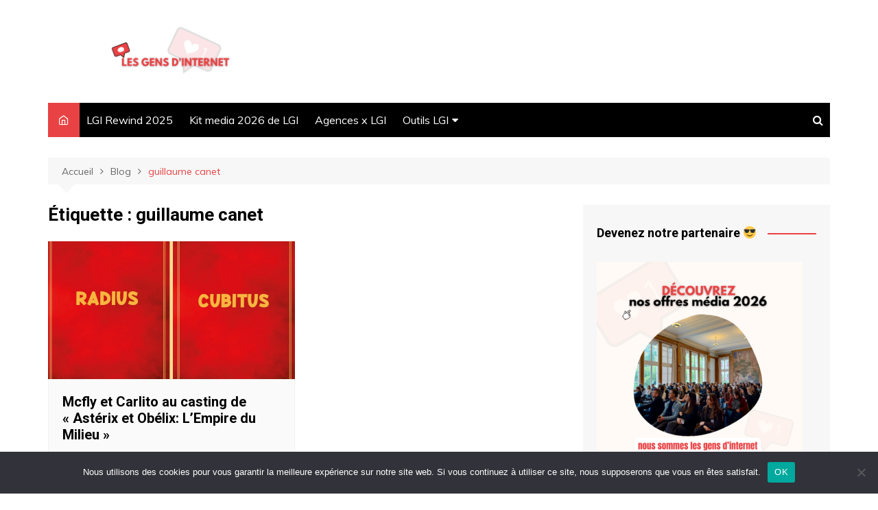

--- FILE ---
content_type: text/html; charset=UTF-8
request_url: https://gensdinternet.fr/tag/guillaume-canet/
body_size: 14529
content:
		<!doctype html>
		<html lang="fr-FR">
	 	<head>
		<meta charset="UTF-8">
		<meta name="viewport" content="width=device-width, initial-scale=1">
		<link rel="profile" href="http://gmpg.org/xfn/11">
		<meta name='robots' content='index, follow, max-image-preview:large, max-snippet:-1, max-video-preview:-1' />
<script>window._wca = window._wca || [];</script>

	<!-- This site is optimized with the Yoast SEO plugin v21.8 - https://yoast.com/wordpress/plugins/seo/ -->
	<title>Archives des guillaume canet - Les Gens d&#039;Internet</title>
	<link rel="canonical" href="https://gensdinternet.fr/tag/guillaume-canet/" />
	<meta property="og:locale" content="fr_FR" />
	<meta property="og:type" content="article" />
	<meta property="og:title" content="Archives des guillaume canet - Les Gens d&#039;Internet" />
	<meta property="og:url" content="https://gensdinternet.fr/tag/guillaume-canet/" />
	<meta property="og:site_name" content="Les Gens d&#039;Internet" />
	<meta name="twitter:card" content="summary_large_image" />
	<meta name="twitter:site" content="@Gensd_Internet" />
	<script type="application/ld+json" class="yoast-schema-graph">{"@context":"https://schema.org","@graph":[{"@type":"CollectionPage","@id":"https://gensdinternet.fr/tag/guillaume-canet/","url":"https://gensdinternet.fr/tag/guillaume-canet/","name":"Archives des guillaume canet - Les Gens d&#039;Internet","isPartOf":{"@id":"https://gensdinternet.fr/#website"},"primaryImageOfPage":{"@id":"https://gensdinternet.fr/tag/guillaume-canet/#primaryimage"},"image":{"@id":"https://gensdinternet.fr/tag/guillaume-canet/#primaryimage"},"thumbnailUrl":"https://gensdinternet.fr/wp-content/uploads/2021/04/asterix-obelix-mcfly-carlito.png","breadcrumb":{"@id":"https://gensdinternet.fr/tag/guillaume-canet/#breadcrumb"},"inLanguage":"fr-FR"},{"@type":"ImageObject","inLanguage":"fr-FR","@id":"https://gensdinternet.fr/tag/guillaume-canet/#primaryimage","url":"https://gensdinternet.fr/wp-content/uploads/2021/04/asterix-obelix-mcfly-carlito.png","contentUrl":"https://gensdinternet.fr/wp-content/uploads/2021/04/asterix-obelix-mcfly-carlito.png","width":718,"height":401,"caption":"astérix obélix"},{"@type":"BreadcrumbList","@id":"https://gensdinternet.fr/tag/guillaume-canet/#breadcrumb","itemListElement":[{"@type":"ListItem","position":1,"name":"Accueil","item":"https://gensdinternet.fr/"},{"@type":"ListItem","position":2,"name":"guillaume canet"}]},{"@type":"WebSite","@id":"https://gensdinternet.fr/#website","url":"https://gensdinternet.fr/","name":"Les Gens d&#039;Internet - Tout savoir sur les blogueurs, YouTubeurs et Instagrameurs","description":"","publisher":{"@id":"https://gensdinternet.fr/#/schema/person/fdb75cd192eed903d6bfd20fc3449e12"},"potentialAction":[{"@type":"SearchAction","target":{"@type":"EntryPoint","urlTemplate":"https://gensdinternet.fr/?s={search_term_string}"},"query-input":"required name=search_term_string"}],"inLanguage":"fr-FR"},{"@type":["Person","Organization"],"@id":"https://gensdinternet.fr/#/schema/person/fdb75cd192eed903d6bfd20fc3449e12","name":"La rédaction","image":{"@type":"ImageObject","inLanguage":"fr-FR","@id":"https://gensdinternet.fr/#/schema/person/image/","url":"https://gensdinternet.fr/wp-content/uploads/2021/08/cropped-cropped-gens-dinternet-banniere.png","contentUrl":"https://gensdinternet.fr/wp-content/uploads/2021/08/cropped-cropped-gens-dinternet-banniere.png","width":1480,"height":370,"caption":"La rédaction"},"logo":{"@id":"https://gensdinternet.fr/#/schema/person/image/"},"description":"La rédaction du magazine en ligne Les Gens d'Internet rédige quotidiennement des articles sur le marketing d'influence et plus généralement, sur les réseaux sociaux. Pour nous contacter: contact@gensdinternet.fr","sameAs":["https://www.instagram.com/les_gens_dinternet/","https://www.linkedin.com/in/les-gens-d-internet/","https://twitter.com/Gensd_Internet","https://www.youtube.com/channel/UCfjB5E8SQ0aNmilPCjKPn_w?view_as=subscriber"]}]}</script>
	<!-- / Yoast SEO plugin. -->


<link rel='dns-prefetch' href='//stats.wp.com' />
<link rel='dns-prefetch' href='//fonts.googleapis.com' />
<link rel="alternate" type="application/rss+xml" title="Les Gens d&#039;Internet &raquo; Flux" href="https://gensdinternet.fr/feed/" />
<link rel="alternate" type="application/rss+xml" title="Les Gens d&#039;Internet &raquo; Flux des commentaires" href="https://gensdinternet.fr/comments/feed/" />
<link rel="alternate" type="application/rss+xml" title="Les Gens d&#039;Internet &raquo; Flux de l’étiquette guillaume canet" href="https://gensdinternet.fr/tag/guillaume-canet/feed/" />
<script type="text/javascript">
/* <![CDATA[ */
window._wpemojiSettings = {"baseUrl":"https:\/\/s.w.org\/images\/core\/emoji\/14.0.0\/72x72\/","ext":".png","svgUrl":"https:\/\/s.w.org\/images\/core\/emoji\/14.0.0\/svg\/","svgExt":".svg","source":{"concatemoji":"https:\/\/gensdinternet.fr\/wp-includes\/js\/wp-emoji-release.min.js?ver=6.4.7"}};
/*! This file is auto-generated */
!function(i,n){var o,s,e;function c(e){try{var t={supportTests:e,timestamp:(new Date).valueOf()};sessionStorage.setItem(o,JSON.stringify(t))}catch(e){}}function p(e,t,n){e.clearRect(0,0,e.canvas.width,e.canvas.height),e.fillText(t,0,0);var t=new Uint32Array(e.getImageData(0,0,e.canvas.width,e.canvas.height).data),r=(e.clearRect(0,0,e.canvas.width,e.canvas.height),e.fillText(n,0,0),new Uint32Array(e.getImageData(0,0,e.canvas.width,e.canvas.height).data));return t.every(function(e,t){return e===r[t]})}function u(e,t,n){switch(t){case"flag":return n(e,"\ud83c\udff3\ufe0f\u200d\u26a7\ufe0f","\ud83c\udff3\ufe0f\u200b\u26a7\ufe0f")?!1:!n(e,"\ud83c\uddfa\ud83c\uddf3","\ud83c\uddfa\u200b\ud83c\uddf3")&&!n(e,"\ud83c\udff4\udb40\udc67\udb40\udc62\udb40\udc65\udb40\udc6e\udb40\udc67\udb40\udc7f","\ud83c\udff4\u200b\udb40\udc67\u200b\udb40\udc62\u200b\udb40\udc65\u200b\udb40\udc6e\u200b\udb40\udc67\u200b\udb40\udc7f");case"emoji":return!n(e,"\ud83e\udef1\ud83c\udffb\u200d\ud83e\udef2\ud83c\udfff","\ud83e\udef1\ud83c\udffb\u200b\ud83e\udef2\ud83c\udfff")}return!1}function f(e,t,n){var r="undefined"!=typeof WorkerGlobalScope&&self instanceof WorkerGlobalScope?new OffscreenCanvas(300,150):i.createElement("canvas"),a=r.getContext("2d",{willReadFrequently:!0}),o=(a.textBaseline="top",a.font="600 32px Arial",{});return e.forEach(function(e){o[e]=t(a,e,n)}),o}function t(e){var t=i.createElement("script");t.src=e,t.defer=!0,i.head.appendChild(t)}"undefined"!=typeof Promise&&(o="wpEmojiSettingsSupports",s=["flag","emoji"],n.supports={everything:!0,everythingExceptFlag:!0},e=new Promise(function(e){i.addEventListener("DOMContentLoaded",e,{once:!0})}),new Promise(function(t){var n=function(){try{var e=JSON.parse(sessionStorage.getItem(o));if("object"==typeof e&&"number"==typeof e.timestamp&&(new Date).valueOf()<e.timestamp+604800&&"object"==typeof e.supportTests)return e.supportTests}catch(e){}return null}();if(!n){if("undefined"!=typeof Worker&&"undefined"!=typeof OffscreenCanvas&&"undefined"!=typeof URL&&URL.createObjectURL&&"undefined"!=typeof Blob)try{var e="postMessage("+f.toString()+"("+[JSON.stringify(s),u.toString(),p.toString()].join(",")+"));",r=new Blob([e],{type:"text/javascript"}),a=new Worker(URL.createObjectURL(r),{name:"wpTestEmojiSupports"});return void(a.onmessage=function(e){c(n=e.data),a.terminate(),t(n)})}catch(e){}c(n=f(s,u,p))}t(n)}).then(function(e){for(var t in e)n.supports[t]=e[t],n.supports.everything=n.supports.everything&&n.supports[t],"flag"!==t&&(n.supports.everythingExceptFlag=n.supports.everythingExceptFlag&&n.supports[t]);n.supports.everythingExceptFlag=n.supports.everythingExceptFlag&&!n.supports.flag,n.DOMReady=!1,n.readyCallback=function(){n.DOMReady=!0}}).then(function(){return e}).then(function(){var e;n.supports.everything||(n.readyCallback(),(e=n.source||{}).concatemoji?t(e.concatemoji):e.wpemoji&&e.twemoji&&(t(e.twemoji),t(e.wpemoji)))}))}((window,document),window._wpemojiSettings);
/* ]]> */
</script>
<style id='wp-emoji-styles-inline-css' type='text/css'>

	img.wp-smiley, img.emoji {
		display: inline !important;
		border: none !important;
		box-shadow: none !important;
		height: 1em !important;
		width: 1em !important;
		margin: 0 0.07em !important;
		vertical-align: -0.1em !important;
		background: none !important;
		padding: 0 !important;
	}
</style>
<link rel='stylesheet' id='wp-block-library-css' href='https://gensdinternet.fr/wp-includes/css/dist/block-library/style.min.css?ver=6.4.7' type='text/css' media='all' />
<style id='wp-block-library-inline-css' type='text/css'>
.has-text-align-justify{text-align:justify;}
</style>
<style id='wp-block-library-theme-inline-css' type='text/css'>
.wp-block-audio figcaption{color:#555;font-size:13px;text-align:center}.is-dark-theme .wp-block-audio figcaption{color:hsla(0,0%,100%,.65)}.wp-block-audio{margin:0 0 1em}.wp-block-code{border:1px solid #ccc;border-radius:4px;font-family:Menlo,Consolas,monaco,monospace;padding:.8em 1em}.wp-block-embed figcaption{color:#555;font-size:13px;text-align:center}.is-dark-theme .wp-block-embed figcaption{color:hsla(0,0%,100%,.65)}.wp-block-embed{margin:0 0 1em}.blocks-gallery-caption{color:#555;font-size:13px;text-align:center}.is-dark-theme .blocks-gallery-caption{color:hsla(0,0%,100%,.65)}.wp-block-image figcaption{color:#555;font-size:13px;text-align:center}.is-dark-theme .wp-block-image figcaption{color:hsla(0,0%,100%,.65)}.wp-block-image{margin:0 0 1em}.wp-block-pullquote{border-bottom:4px solid;border-top:4px solid;color:currentColor;margin-bottom:1.75em}.wp-block-pullquote cite,.wp-block-pullquote footer,.wp-block-pullquote__citation{color:currentColor;font-size:.8125em;font-style:normal;text-transform:uppercase}.wp-block-quote{border-left:.25em solid;margin:0 0 1.75em;padding-left:1em}.wp-block-quote cite,.wp-block-quote footer{color:currentColor;font-size:.8125em;font-style:normal;position:relative}.wp-block-quote.has-text-align-right{border-left:none;border-right:.25em solid;padding-left:0;padding-right:1em}.wp-block-quote.has-text-align-center{border:none;padding-left:0}.wp-block-quote.is-large,.wp-block-quote.is-style-large,.wp-block-quote.is-style-plain{border:none}.wp-block-search .wp-block-search__label{font-weight:700}.wp-block-search__button{border:1px solid #ccc;padding:.375em .625em}:where(.wp-block-group.has-background){padding:1.25em 2.375em}.wp-block-separator.has-css-opacity{opacity:.4}.wp-block-separator{border:none;border-bottom:2px solid;margin-left:auto;margin-right:auto}.wp-block-separator.has-alpha-channel-opacity{opacity:1}.wp-block-separator:not(.is-style-wide):not(.is-style-dots){width:100px}.wp-block-separator.has-background:not(.is-style-dots){border-bottom:none;height:1px}.wp-block-separator.has-background:not(.is-style-wide):not(.is-style-dots){height:2px}.wp-block-table{margin:0 0 1em}.wp-block-table td,.wp-block-table th{word-break:normal}.wp-block-table figcaption{color:#555;font-size:13px;text-align:center}.is-dark-theme .wp-block-table figcaption{color:hsla(0,0%,100%,.65)}.wp-block-video figcaption{color:#555;font-size:13px;text-align:center}.is-dark-theme .wp-block-video figcaption{color:hsla(0,0%,100%,.65)}.wp-block-video{margin:0 0 1em}.wp-block-template-part.has-background{margin-bottom:0;margin-top:0;padding:1.25em 2.375em}
</style>
<link rel='stylesheet' id='mediaelement-css' href='https://gensdinternet.fr/wp-includes/js/mediaelement/mediaelementplayer-legacy.min.css?ver=4.2.17' type='text/css' media='all' />
<link rel='stylesheet' id='wp-mediaelement-css' href='https://gensdinternet.fr/wp-includes/js/mediaelement/wp-mediaelement.min.css?ver=6.4.7' type='text/css' media='all' />
<style id='classic-theme-styles-inline-css' type='text/css'>
/*! This file is auto-generated */
.wp-block-button__link{color:#fff;background-color:#32373c;border-radius:9999px;box-shadow:none;text-decoration:none;padding:calc(.667em + 2px) calc(1.333em + 2px);font-size:1.125em}.wp-block-file__button{background:#32373c;color:#fff;text-decoration:none}
</style>
<style id='global-styles-inline-css' type='text/css'>
body{--wp--preset--color--black: #000000;--wp--preset--color--cyan-bluish-gray: #abb8c3;--wp--preset--color--white: #ffffff;--wp--preset--color--pale-pink: #f78da7;--wp--preset--color--vivid-red: #cf2e2e;--wp--preset--color--luminous-vivid-orange: #ff6900;--wp--preset--color--luminous-vivid-amber: #fcb900;--wp--preset--color--light-green-cyan: #7bdcb5;--wp--preset--color--vivid-green-cyan: #00d084;--wp--preset--color--pale-cyan-blue: #8ed1fc;--wp--preset--color--vivid-cyan-blue: #0693e3;--wp--preset--color--vivid-purple: #9b51e0;--wp--preset--gradient--vivid-cyan-blue-to-vivid-purple: linear-gradient(135deg,rgba(6,147,227,1) 0%,rgb(155,81,224) 100%);--wp--preset--gradient--light-green-cyan-to-vivid-green-cyan: linear-gradient(135deg,rgb(122,220,180) 0%,rgb(0,208,130) 100%);--wp--preset--gradient--luminous-vivid-amber-to-luminous-vivid-orange: linear-gradient(135deg,rgba(252,185,0,1) 0%,rgba(255,105,0,1) 100%);--wp--preset--gradient--luminous-vivid-orange-to-vivid-red: linear-gradient(135deg,rgba(255,105,0,1) 0%,rgb(207,46,46) 100%);--wp--preset--gradient--very-light-gray-to-cyan-bluish-gray: linear-gradient(135deg,rgb(238,238,238) 0%,rgb(169,184,195) 100%);--wp--preset--gradient--cool-to-warm-spectrum: linear-gradient(135deg,rgb(74,234,220) 0%,rgb(151,120,209) 20%,rgb(207,42,186) 40%,rgb(238,44,130) 60%,rgb(251,105,98) 80%,rgb(254,248,76) 100%);--wp--preset--gradient--blush-light-purple: linear-gradient(135deg,rgb(255,206,236) 0%,rgb(152,150,240) 100%);--wp--preset--gradient--blush-bordeaux: linear-gradient(135deg,rgb(254,205,165) 0%,rgb(254,45,45) 50%,rgb(107,0,62) 100%);--wp--preset--gradient--luminous-dusk: linear-gradient(135deg,rgb(255,203,112) 0%,rgb(199,81,192) 50%,rgb(65,88,208) 100%);--wp--preset--gradient--pale-ocean: linear-gradient(135deg,rgb(255,245,203) 0%,rgb(182,227,212) 50%,rgb(51,167,181) 100%);--wp--preset--gradient--electric-grass: linear-gradient(135deg,rgb(202,248,128) 0%,rgb(113,206,126) 100%);--wp--preset--gradient--midnight: linear-gradient(135deg,rgb(2,3,129) 0%,rgb(40,116,252) 100%);--wp--preset--font-size--small: 16px;--wp--preset--font-size--medium: 28px;--wp--preset--font-size--large: 32px;--wp--preset--font-size--x-large: 42px;--wp--preset--font-size--larger: 38px;--wp--preset--spacing--20: 0.44rem;--wp--preset--spacing--30: 0.67rem;--wp--preset--spacing--40: 1rem;--wp--preset--spacing--50: 1.5rem;--wp--preset--spacing--60: 2.25rem;--wp--preset--spacing--70: 3.38rem;--wp--preset--spacing--80: 5.06rem;--wp--preset--shadow--natural: 6px 6px 9px rgba(0, 0, 0, 0.2);--wp--preset--shadow--deep: 12px 12px 50px rgba(0, 0, 0, 0.4);--wp--preset--shadow--sharp: 6px 6px 0px rgba(0, 0, 0, 0.2);--wp--preset--shadow--outlined: 6px 6px 0px -3px rgba(255, 255, 255, 1), 6px 6px rgba(0, 0, 0, 1);--wp--preset--shadow--crisp: 6px 6px 0px rgba(0, 0, 0, 1);}:where(.is-layout-flex){gap: 0.5em;}:where(.is-layout-grid){gap: 0.5em;}body .is-layout-flow > .alignleft{float: left;margin-inline-start: 0;margin-inline-end: 2em;}body .is-layout-flow > .alignright{float: right;margin-inline-start: 2em;margin-inline-end: 0;}body .is-layout-flow > .aligncenter{margin-left: auto !important;margin-right: auto !important;}body .is-layout-constrained > .alignleft{float: left;margin-inline-start: 0;margin-inline-end: 2em;}body .is-layout-constrained > .alignright{float: right;margin-inline-start: 2em;margin-inline-end: 0;}body .is-layout-constrained > .aligncenter{margin-left: auto !important;margin-right: auto !important;}body .is-layout-constrained > :where(:not(.alignleft):not(.alignright):not(.alignfull)){max-width: var(--wp--style--global--content-size);margin-left: auto !important;margin-right: auto !important;}body .is-layout-constrained > .alignwide{max-width: var(--wp--style--global--wide-size);}body .is-layout-flex{display: flex;}body .is-layout-flex{flex-wrap: wrap;align-items: center;}body .is-layout-flex > *{margin: 0;}body .is-layout-grid{display: grid;}body .is-layout-grid > *{margin: 0;}:where(.wp-block-columns.is-layout-flex){gap: 2em;}:where(.wp-block-columns.is-layout-grid){gap: 2em;}:where(.wp-block-post-template.is-layout-flex){gap: 1.25em;}:where(.wp-block-post-template.is-layout-grid){gap: 1.25em;}.has-black-color{color: var(--wp--preset--color--black) !important;}.has-cyan-bluish-gray-color{color: var(--wp--preset--color--cyan-bluish-gray) !important;}.has-white-color{color: var(--wp--preset--color--white) !important;}.has-pale-pink-color{color: var(--wp--preset--color--pale-pink) !important;}.has-vivid-red-color{color: var(--wp--preset--color--vivid-red) !important;}.has-luminous-vivid-orange-color{color: var(--wp--preset--color--luminous-vivid-orange) !important;}.has-luminous-vivid-amber-color{color: var(--wp--preset--color--luminous-vivid-amber) !important;}.has-light-green-cyan-color{color: var(--wp--preset--color--light-green-cyan) !important;}.has-vivid-green-cyan-color{color: var(--wp--preset--color--vivid-green-cyan) !important;}.has-pale-cyan-blue-color{color: var(--wp--preset--color--pale-cyan-blue) !important;}.has-vivid-cyan-blue-color{color: var(--wp--preset--color--vivid-cyan-blue) !important;}.has-vivid-purple-color{color: var(--wp--preset--color--vivid-purple) !important;}.has-black-background-color{background-color: var(--wp--preset--color--black) !important;}.has-cyan-bluish-gray-background-color{background-color: var(--wp--preset--color--cyan-bluish-gray) !important;}.has-white-background-color{background-color: var(--wp--preset--color--white) !important;}.has-pale-pink-background-color{background-color: var(--wp--preset--color--pale-pink) !important;}.has-vivid-red-background-color{background-color: var(--wp--preset--color--vivid-red) !important;}.has-luminous-vivid-orange-background-color{background-color: var(--wp--preset--color--luminous-vivid-orange) !important;}.has-luminous-vivid-amber-background-color{background-color: var(--wp--preset--color--luminous-vivid-amber) !important;}.has-light-green-cyan-background-color{background-color: var(--wp--preset--color--light-green-cyan) !important;}.has-vivid-green-cyan-background-color{background-color: var(--wp--preset--color--vivid-green-cyan) !important;}.has-pale-cyan-blue-background-color{background-color: var(--wp--preset--color--pale-cyan-blue) !important;}.has-vivid-cyan-blue-background-color{background-color: var(--wp--preset--color--vivid-cyan-blue) !important;}.has-vivid-purple-background-color{background-color: var(--wp--preset--color--vivid-purple) !important;}.has-black-border-color{border-color: var(--wp--preset--color--black) !important;}.has-cyan-bluish-gray-border-color{border-color: var(--wp--preset--color--cyan-bluish-gray) !important;}.has-white-border-color{border-color: var(--wp--preset--color--white) !important;}.has-pale-pink-border-color{border-color: var(--wp--preset--color--pale-pink) !important;}.has-vivid-red-border-color{border-color: var(--wp--preset--color--vivid-red) !important;}.has-luminous-vivid-orange-border-color{border-color: var(--wp--preset--color--luminous-vivid-orange) !important;}.has-luminous-vivid-amber-border-color{border-color: var(--wp--preset--color--luminous-vivid-amber) !important;}.has-light-green-cyan-border-color{border-color: var(--wp--preset--color--light-green-cyan) !important;}.has-vivid-green-cyan-border-color{border-color: var(--wp--preset--color--vivid-green-cyan) !important;}.has-pale-cyan-blue-border-color{border-color: var(--wp--preset--color--pale-cyan-blue) !important;}.has-vivid-cyan-blue-border-color{border-color: var(--wp--preset--color--vivid-cyan-blue) !important;}.has-vivid-purple-border-color{border-color: var(--wp--preset--color--vivid-purple) !important;}.has-vivid-cyan-blue-to-vivid-purple-gradient-background{background: var(--wp--preset--gradient--vivid-cyan-blue-to-vivid-purple) !important;}.has-light-green-cyan-to-vivid-green-cyan-gradient-background{background: var(--wp--preset--gradient--light-green-cyan-to-vivid-green-cyan) !important;}.has-luminous-vivid-amber-to-luminous-vivid-orange-gradient-background{background: var(--wp--preset--gradient--luminous-vivid-amber-to-luminous-vivid-orange) !important;}.has-luminous-vivid-orange-to-vivid-red-gradient-background{background: var(--wp--preset--gradient--luminous-vivid-orange-to-vivid-red) !important;}.has-very-light-gray-to-cyan-bluish-gray-gradient-background{background: var(--wp--preset--gradient--very-light-gray-to-cyan-bluish-gray) !important;}.has-cool-to-warm-spectrum-gradient-background{background: var(--wp--preset--gradient--cool-to-warm-spectrum) !important;}.has-blush-light-purple-gradient-background{background: var(--wp--preset--gradient--blush-light-purple) !important;}.has-blush-bordeaux-gradient-background{background: var(--wp--preset--gradient--blush-bordeaux) !important;}.has-luminous-dusk-gradient-background{background: var(--wp--preset--gradient--luminous-dusk) !important;}.has-pale-ocean-gradient-background{background: var(--wp--preset--gradient--pale-ocean) !important;}.has-electric-grass-gradient-background{background: var(--wp--preset--gradient--electric-grass) !important;}.has-midnight-gradient-background{background: var(--wp--preset--gradient--midnight) !important;}.has-small-font-size{font-size: var(--wp--preset--font-size--small) !important;}.has-medium-font-size{font-size: var(--wp--preset--font-size--medium) !important;}.has-large-font-size{font-size: var(--wp--preset--font-size--large) !important;}.has-x-large-font-size{font-size: var(--wp--preset--font-size--x-large) !important;}
.wp-block-navigation a:where(:not(.wp-element-button)){color: inherit;}
:where(.wp-block-post-template.is-layout-flex){gap: 1.25em;}:where(.wp-block-post-template.is-layout-grid){gap: 1.25em;}
:where(.wp-block-columns.is-layout-flex){gap: 2em;}:where(.wp-block-columns.is-layout-grid){gap: 2em;}
.wp-block-pullquote{font-size: 1.5em;line-height: 1.6;}
</style>
<link rel='stylesheet' id='cookie-notice-front-css' href='https://gensdinternet.fr/wp-content/plugins/cookie-notice/css/front.min.css?ver=2.5.7' type='text/css' media='all' />
<link rel='stylesheet' id='woocommerce-layout-css' href='https://gensdinternet.fr/wp-content/plugins/woocommerce/assets/css/woocommerce-layout.css?ver=8.4.2' type='text/css' media='all' />
<style id='woocommerce-layout-inline-css' type='text/css'>

	.infinite-scroll .woocommerce-pagination {
		display: none;
	}
</style>
<link rel='stylesheet' id='woocommerce-smallscreen-css' href='https://gensdinternet.fr/wp-content/plugins/woocommerce/assets/css/woocommerce-smallscreen.css?ver=8.4.2' type='text/css' media='only screen and (max-width: 768px)' />
<link rel='stylesheet' id='woocommerce-general-css' href='https://gensdinternet.fr/wp-content/plugins/woocommerce/assets/css/woocommerce.css?ver=8.4.2' type='text/css' media='all' />
<style id='woocommerce-inline-inline-css' type='text/css'>
.woocommerce form .form-row .required { visibility: visible; }
</style>
<link rel='stylesheet' id='cream-magazine-style-css' href='https://gensdinternet.fr/wp-content/themes/cream-magazine/style.css?ver=2.0.9' type='text/css' media='all' />
<link crossorigin="anonymous" rel='stylesheet' id='cream-magazine-fonts-css' href='https://fonts.googleapis.com/css?family=Roboto%3A400%2C400i%2C500%2C500i%2C700%2C700i%7CMuli%3A400%2C400i%2C600%2C600i%2C700%2C700i%2C800%2C800i&#038;subset=latin%2Clatin-ext&#038;ver=6.4.7' type='text/css' media='all' />
<link rel='stylesheet' id='cream-magazine-main-css' href='https://gensdinternet.fr/wp-content/themes/cream-magazine/assets/dist/css/main.css?ver=2.0.9' type='text/css' media='all' />
<link rel='stylesheet' id='upw_theme_standard-css' href='https://gensdinternet.fr/wp-content/plugins/ultimate-posts-widget/css/upw-theme-standard.min.css?ver=6.4.7' type='text/css' media='all' />
<link rel='stylesheet' id='tablepress-default-css' href='https://gensdinternet.fr/wp-content/plugins/tablepress/css/build/default.css?ver=3.2.1' type='text/css' media='all' />
<script type="text/javascript" id="cookie-notice-front-js-before">
/* <![CDATA[ */
var cnArgs = {"ajaxUrl":"https:\/\/gensdinternet.fr\/wp-admin\/admin-ajax.php","nonce":"9702833d8c","hideEffect":"fade","position":"bottom","onScroll":false,"onScrollOffset":100,"onClick":false,"cookieName":"cookie_notice_accepted","cookieTime":2592000,"cookieTimeRejected":2592000,"globalCookie":false,"redirection":false,"cache":false,"revokeCookies":false,"revokeCookiesOpt":"automatic"};
/* ]]> */
</script>
<script type="text/javascript" src="https://gensdinternet.fr/wp-content/plugins/cookie-notice/js/front.min.js?ver=2.5.7" id="cookie-notice-front-js"></script>
<script type="text/javascript" src="https://gensdinternet.fr/wp-includes/js/jquery/jquery.min.js?ver=3.7.1" id="jquery-core-js"></script>
<script type="text/javascript" src="https://gensdinternet.fr/wp-includes/js/jquery/jquery-migrate.min.js?ver=3.4.1" id="jquery-migrate-js"></script>
<script type="text/javascript" src="https://gensdinternet.fr/wp-content/plugins/woocommerce/assets/js/jquery-blockui/jquery.blockUI.min.js?ver=2.7.0-wc.8.4.2" id="jquery-blockui-js" defer="defer" data-wp-strategy="defer"></script>
<script type="text/javascript" id="wc-add-to-cart-js-extra">
/* <![CDATA[ */
var wc_add_to_cart_params = {"ajax_url":"\/wp-admin\/admin-ajax.php","wc_ajax_url":"\/?wc-ajax=%%endpoint%%","i18n_view_cart":"Voir le panier","cart_url":"https:\/\/gensdinternet.fr\/panier\/","is_cart":"","cart_redirect_after_add":"no"};
/* ]]> */
</script>
<script type="text/javascript" src="https://gensdinternet.fr/wp-content/plugins/woocommerce/assets/js/frontend/add-to-cart.min.js?ver=8.4.2" id="wc-add-to-cart-js" defer="defer" data-wp-strategy="defer"></script>
<script type="text/javascript" src="https://gensdinternet.fr/wp-content/plugins/woocommerce/assets/js/js-cookie/js.cookie.min.js?ver=2.1.4-wc.8.4.2" id="js-cookie-js" defer="defer" data-wp-strategy="defer"></script>
<script type="text/javascript" id="woocommerce-js-extra">
/* <![CDATA[ */
var woocommerce_params = {"ajax_url":"\/wp-admin\/admin-ajax.php","wc_ajax_url":"\/?wc-ajax=%%endpoint%%"};
/* ]]> */
</script>
<script type="text/javascript" src="https://gensdinternet.fr/wp-content/plugins/woocommerce/assets/js/frontend/woocommerce.min.js?ver=8.4.2" id="woocommerce-js" defer="defer" data-wp-strategy="defer"></script>
<script defer type="text/javascript" src="https://stats.wp.com/s-202605.js" id="woocommerce-analytics-js"></script>
<link rel="https://api.w.org/" href="https://gensdinternet.fr/wp-json/" /><link rel="alternate" type="application/json" href="https://gensdinternet.fr/wp-json/wp/v2/tags/2398" /><link rel="EditURI" type="application/rsd+xml" title="RSD" href="https://gensdinternet.fr/xmlrpc.php?rsd" />
<meta name="generator" content="WordPress 6.4.7" />
<meta name="generator" content="WooCommerce 8.4.2" />

		<!-- GA Google Analytics @ https://m0n.co/ga -->
		<script async src="https://www.googletagmanager.com/gtag/js?id=G-9RTN2WWST7"></script>
		<script>
			window.dataLayer = window.dataLayer || [];
			function gtag(){dataLayer.push(arguments);}
			gtag('js', new Date());
			gtag('config', 'G-9RTN2WWST7');
		</script>

		<style>img#wpstats{display:none}</style>
				<style>
							a:hover {

					text-decoration: none !important;
				}
								button,
				input[type="button"],
				input[type="reset"],
				input[type="submit"],
				.primary-navigation > ul > li.home-btn,
				.cm_header_lay_three .primary-navigation > ul > li.home-btn,
				.news_ticker_wrap .ticker_head,
				#toTop,
				.section-title h2::after,
				.sidebar-widget-area .widget .widget-title h2::after,
				.footer-widget-container .widget .widget-title h2::after,
				#comments div#respond h3#reply-title::after,
				#comments h2.comments-title:after,
				.post_tags a,
				.owl-carousel .owl-nav button.owl-prev, 
				.owl-carousel .owl-nav button.owl-next,
				.cm_author_widget .author-detail-link a,
				.error_foot form input[type="submit"], 
				.widget_search form input[type="submit"],
				.header-search-container input[type="submit"],
				.trending_widget_carousel .owl-dots button.owl-dot,
				.pagination .page-numbers.current,
				.post-navigation .nav-links .nav-previous a, 
				.post-navigation .nav-links .nav-next a,
				#comments form input[type="submit"],
				footer .widget.widget_search form input[type="submit"]:hover,
				.widget_product_search .woocommerce-product-search button[type="submit"],
				.woocommerce ul.products li.product .button,
				.woocommerce .woocommerce-pagination ul.page-numbers li span.current,
				.woocommerce .product div.summary .cart button.single_add_to_cart_button,
				.woocommerce .product div.woocommerce-tabs div.panel #reviews #review_form_wrapper .comment-form p.form-submit .submit,
				.woocommerce .product section.related > h2::after,
				.woocommerce .cart .button:hover, 
				.woocommerce .cart .button:focus, 
				.woocommerce .cart input.button:hover, 
				.woocommerce .cart input.button:focus, 
				.woocommerce #respond input#submit:hover, 
				.woocommerce #respond input#submit:focus, 
				.woocommerce button.button:hover, 
				.woocommerce button.button:focus, 
				.woocommerce input.button:hover, 
				.woocommerce input.button:focus,
				.woocommerce #respond input#submit.alt:hover, 
				.woocommerce a.button.alt:hover, 
				.woocommerce button.button.alt:hover, 
				.woocommerce input.button.alt:hover,
				.woocommerce a.remove:hover,
				.woocommerce-account .woocommerce-MyAccount-navigation ul li.is-active a,
				.woocommerce a.button:hover, 
				.woocommerce a.button:focus,
				.widget_product_tag_cloud .tagcloud a:hover, 
				.widget_product_tag_cloud .tagcloud a:focus,
				.woocommerce .widget_price_filter .price_slider_wrapper .ui-slider .ui-slider-handle,
				.error_page_top_portion,
				.primary-navigation ul li a span.menu-item-description {

					background-color: #e94244;
				}
				

				a:hover,
				.post_title h2 a:hover,
				.post_title h2 a:focus,
				.post_meta li a:hover,
				.post_meta li a:focus,
				ul.social-icons li a[href*=".com"]:hover::before,
				.ticker_carousel .owl-nav button.owl-prev i, 
				.ticker_carousel .owl-nav button.owl-next i,
				.news_ticker_wrap .ticker_items .item a:hover,
				.news_ticker_wrap .ticker_items .item a:focus,
				.cm_banner .post_title h2 a:hover,
				.cm_banner .post_meta li a:hover,
				.cm_middle_post_widget_one .post_title h2 a:hover, 
				.cm_middle_post_widget_one .post_meta li a:hover,
				.cm_middle_post_widget_three .post_thumb .post-holder a:hover,
				.cm_middle_post_widget_three .post_thumb .post-holder a:focus,
				.cm_middle_post_widget_six .middle_widget_six_carousel .item .card .card_content a:hover, 
				.cm_middle_post_widget_six .middle_widget_six_carousel .item .card .card_content a:focus,
				.cm_post_widget_twelve .card .post-holder a:hover, 
				.cm_post_widget_twelve .card .post-holder a:focus,
				.cm_post_widget_seven .card .card_content a:hover, 
				.cm_post_widget_seven .card .card_content a:focus,
				.copyright_section a:hover,
				.footer_nav ul li a:hover,
				.breadcrumb ul li:last-child span,
				.pagination .page-numbers:hover,
				#comments ol.comment-list li article footer.comment-meta .comment-metadata span.edit-link a:hover,
				#comments ol.comment-list li article .reply a:hover,
				.social-share ul li a:hover,
				ul.social-icons li a:hover,
				ul.social-icons li a:focus,
				.woocommerce ul.products li.product a:hover,
				.woocommerce ul.products li.product .price,
				.woocommerce .woocommerce-pagination ul.page-numbers li a.page-numbers:hover,
				.woocommerce div.product p.price, 
				.woocommerce div.product span.price,
				.video_section .video_details .post_title h2 a:hover,
				.primary-navigation.dark li a:hover,
				footer .footer_inner a:hover,
				.footer-widget-container ul.post_meta li:hover span, 
				.footer-widget-container ul.post_meta li:hover a,
				ul.post_meta li a:hover,
				.cm-post-widget-two .big-card .post-holder .post_title h2 a:hover,
				.cm-post-widget-two .big-card .post_meta li a:hover,
				.copyright_section .copyrights a,
				.breadcrumb ul li a:hover, 
				.breadcrumb ul li a:hover span {

					color: #e94244;
				}
				
				.ticker_carousel .owl-nav button.owl-prev, 
				.ticker_carousel .owl-nav button.owl-next,
				.error_foot form input[type="submit"], 
				.widget_search form input[type="submit"],
				.pagination .page-numbers:hover,
				#comments form input[type="submit"],
				.social-share ul li a:hover,
				.header-search-container .search-form-entry,
				.widget_product_search .woocommerce-product-search button[type="submit"],
				.woocommerce .woocommerce-pagination ul.page-numbers li span.current,
				.woocommerce .woocommerce-pagination ul.page-numbers li a.page-numbers:hover,
				.woocommerce a.remove:hover,
				.ticker_carousel .owl-nav button.owl-prev:hover, 
				.ticker_carousel .owl-nav button.owl-next:hover,
				footer .widget.widget_search form input[type="submit"]:hover,
				.trending_widget_carousel .owl-dots button.owl-dot,
				.the_content blockquote,
				.widget_tag_cloud .tagcloud a:hover {

					border-color: #e94244;
				}
								header .mask {
					background-color: rgba(0,0,0,0.2);
				}
								.site-description {

					color: #000000;
				}
								body {

					font-family: Muli;
				}
								h1, 
				h2, 
				h3, 
				h4, 
				h5, 
				h6, 
				.site-title {

					font-family: Roboto;
				}
									.entry_cats ul.post-categories li a {

						background-color: #e94244;
					}
										.entry_cats ul.post-categories li a {

						color: #fff;
					}
										.entry_cats ul.post-categories li a:hover {

						background-color: #efefef;
					}
										.entry_cats ul.post-categories li a:hover {

						color: #fff;
					}
					
				.the_content a,
				.the_content a {

					color: #e94244;
				}
								.the_content a:hover,
				.the_content a:hover {

					color: #010101;
				}
							.post-display-grid .card_content .cm-post-excerpt {
				margin-top: 15px;
			}
		</style>
			<noscript><style>.woocommerce-product-gallery{ opacity: 1 !important; }</style></noscript>
	<meta name="generator" content="Elementor 3.20.2; features: e_optimized_assets_loading, e_optimized_css_loading, e_font_icon_svg, additional_custom_breakpoints, block_editor_assets_optimize, e_image_loading_optimization; settings: css_print_method-external, google_font-enabled, font_display-swap">
		<style type="text/css">
					.site-title,
			.site-description {
				position: absolute;
				clip: rect(1px, 1px, 1px, 1px);
			}
				</style>
		<!-- Aucune version AMP HTML n&#039;est disponible pour cette URL. --><link rel="icon" href="https://gensdinternet.fr/wp-content/uploads/2021/08/cropped-L-G-I-1-32x32.png" sizes="32x32" />
<link rel="icon" href="https://gensdinternet.fr/wp-content/uploads/2021/08/cropped-L-G-I-1-192x192.png" sizes="192x192" />
<link rel="apple-touch-icon" href="https://gensdinternet.fr/wp-content/uploads/2021/08/cropped-L-G-I-1-180x180.png" />
<meta name="msapplication-TileImage" content="https://gensdinternet.fr/wp-content/uploads/2021/08/cropped-L-G-I-1-270x270.png" />
	</head>
 	 		<body class="archive tag tag-guillaume-canet tag-2398 wp-custom-logo wp-embed-responsive theme-cream-magazine cookies-not-set woocommerce-no-js hfeed cm-mobile-content-sidebar right-sidebar cm_woocommerce woocommerce-active elementor-default elementor-kit-29846">
                        <a class="skip-link screen-reader-text" href="#content">Aller au contenu</a>
         		<div class="page-wrapper">
 	<header class="general-header cm-header-style-one">
        <div class="cm-container">
        <div class="logo-container">
            <div class="row align-items-center">
                <div class="cm-col-lg-4 cm-col-12">
                     		<div class="logo">
 			<a href="https://gensdinternet.fr/" class="custom-logo-link" rel="home"><img fetchpriority="high" width="1480" height="370" src="https://gensdinternet.fr/wp-content/uploads/2021/08/cropped-cropped-gens-dinternet-banniere.png" class="custom-logo" alt="les gens d&#039;internet" decoding="async" srcset="https://gensdinternet.fr/wp-content/uploads/2021/08/cropped-cropped-gens-dinternet-banniere.png 1480w, https://gensdinternet.fr/wp-content/uploads/2021/08/cropped-cropped-gens-dinternet-banniere-600x150.png 600w, https://gensdinternet.fr/wp-content/uploads/2021/08/cropped-cropped-gens-dinternet-banniere-300x75.png 300w, https://gensdinternet.fr/wp-content/uploads/2021/08/cropped-cropped-gens-dinternet-banniere-1024x256.png 1024w, https://gensdinternet.fr/wp-content/uploads/2021/08/cropped-cropped-gens-dinternet-banniere-768x192.png 768w" sizes="(max-width: 1480px) 100vw, 1480px" /></a>        </div><!-- .logo -->
 		                </div><!-- .col -->
                            </div><!-- .row -->
        </div><!-- .logo-container -->
        <nav class="main-navigation">
            <div id="main-nav" class="primary-navigation">
                <ul id="menu-sous-le-titre" class=""><li class="home-btn"><a href="https://gensdinternet.fr/"><i class="feather icon-home" aria-hidden="true"></i></a></li><li id="menu-item-42288" class="menu-item menu-item-type-custom menu-item-object-custom menu-item-42288"><a href="https://www.youtube.com/playlist?list=PLWcJ2W-k8wD1ze_Ok5wvCAaL6GwoSGb0p">LGI Rewind 2025</a></li>
<li id="menu-item-40367" class="menu-item menu-item-type-custom menu-item-object-custom menu-item-40367"><a href="https://gensdinternet.fr/les-offres-de-communication-et-marketing-de-lgi-pour-2026/">Kit media 2026 de LGI</a></li>
<li id="menu-item-41909" class="menu-item menu-item-type-custom menu-item-object-custom menu-item-41909"><a href="https://gensdinternet.fr/2025/11/25/4-manieres-de-collaborer-avec-lgi-en-2026-quand-on-est-une-agence/">Agences x LGI</a></li>
<li id="menu-item-33297" class="menu-item menu-item-type-custom menu-item-object-custom menu-item-has-children menu-item-33297"><a href="https://gensdinternet.fr/influence-et-social-media-decouvrez-les-meilleurs-outils/">Outils LGI</a>
<ul class="sub-menu">
	<li id="menu-item-36337" class="menu-item menu-item-type-custom menu-item-object-custom menu-item-36337"><a href="https://gensdinternet.fr/stellar-la-plateforme-dinfluence-marketing-tout-en-un-qui-vous-fait-atteindre-les-etoiles/">Stellar, plateforme d&rsquo;influence tout-en-un</a></li>
</ul>
</li>
</ul>            </div><!-- .primary-navigation -->
            <div class="header-search-container">
                <div class="search-form-entry">
                    <form role="search" class="cm-search-form" method="get" action="https://gensdinternet.fr/"><input type="search" name="s" placeholder="Saisissez Ici" value"" ><button type="submit" class="cm-submit-btn"><i class="feather icon-search"></i></button></form>                </div><!-- // search-form-entry -->
            </div><!-- .search-container -->
        </nav><!-- .main-navigation -->
    </div><!-- .cm-container -->
</header><!-- .general-header --> 		<div id="content" class="site-content">
			<div class="cm-container">
	    <div class="inner-page-wrapper">
	        <div id="primary" class="content-area">
	            <main id="main" class="site-main">
	                <div class="cm_archive_page">
	                                <div class="breadcrumb  default-breadcrumb">
                <nav role="navigation" aria-label="Fils d’Ariane" class="breadcrumb-trail breadcrumbs" itemprop="breadcrumb"><ul class="trail-items" itemscope itemtype="http://schema.org/BreadcrumbList"><meta name="numberOfItems" content="3" /><meta name="itemListOrder" content="Ascending" /><li itemprop="itemListElement" itemscope itemtype="http://schema.org/ListItem" class="trail-item trail-begin"><a href="https://gensdinternet.fr/" rel="home" itemprop="item"><span itemprop="name">Accueil</span></a><meta itemprop="position" content="1" /></li><li itemprop="itemListElement" itemscope itemtype="http://schema.org/ListItem" class="trail-item"><a href="https://gensdinternet.fr/blog/" itemprop="item"><span itemprop="name">Blog</span></a><meta itemprop="position" content="2" /></li><li itemprop="itemListElement" itemscope itemtype="http://schema.org/ListItem" class="trail-item trail-end"><a href="https://gensdinternet.fr/tag/guillaume-canet" itemprop="item"><span itemprop="name">guillaume canet</span></a><meta itemprop="position" content="3" /></li></ul></nav>            </div>
            	                    <div class="archive-container">
	                    	<div class="row">
		                        <div class="cm-col-lg-8 cm-col-12 sticky_portion cm-order-1-mobile-tablet">
		                            <div class="content-entry">
		                            				                                <section class="list_page_iner">
			                                    <div class="section-title">
			                                    	<h1>Étiquette : <span>guillaume canet</span></h1>			                                    </div><!-- .section-title -->
		                                		<div class="list_entry">
	                                                <section class="post-display-grid">
	                                                    <div class="section_inner">
	                                                        <div class="row">
	                                                            <div class="cm-col-lg-6 cm-col-md-6 cm-col-12">
	<article id="post-14613" class="grid-post-holder post-14613 post type-post status-publish format-standard has-post-thumbnail hentry category-influenceurs tag-asterix-et-obelix tag-carlito tag-guillaume-canet tag-mcfly" >
	    <div class="card">
            				<div class="post_thumb">
						 	<a href="https://gensdinternet.fr/2021/04/09/asterix-et-obelix-lempire-du-milieu-se-fera-avec-mcfly-et-carlito/">
	 		<figure class="imghover">
		 		<img width="718" height="401" src="https://gensdinternet.fr/wp-content/uploads/2021/04/asterix-obelix-mcfly-carlito.png" class="attachment-cream-magazine-thumbnail-2 size-cream-magazine-thumbnail-2 wp-post-image" alt="Mcfly et Carlito au casting de « Astérix et Obélix: L&rsquo;Empire du Milieu »" decoding="async" srcset="https://gensdinternet.fr/wp-content/uploads/2021/04/asterix-obelix-mcfly-carlito.png 718w, https://gensdinternet.fr/wp-content/uploads/2021/04/asterix-obelix-mcfly-carlito-300x168.png 300w, https://gensdinternet.fr/wp-content/uploads/2021/04/asterix-obelix-mcfly-carlito-600x335.png 600w" sizes="(max-width: 718px) 100vw, 718px" />		 	</figure>
	 	</a>
						</div>
					        <div class="card_content">
       			                <div class="post_title">
                    <h2><a href="https://gensdinternet.fr/2021/04/09/asterix-et-obelix-lempire-du-milieu-se-fera-avec-mcfly-et-carlito/">Mcfly et Carlito au casting de « Astérix et Obélix: L&rsquo;Empire du Milieu »</a></h2>
                </div><!-- .post_title -->
                			<div class="cm-post-meta">
				<ul class="post_meta">
									        	<li class="post_author">
				        		<a href="https://gensdinternet.fr/author/gensdinternet/">La rédaction</a>
				            </li><!-- .post_author -->
				        					            <li class="posted_date">
				            	<a href="https://gensdinternet.fr/2021/04/09/asterix-et-obelix-lempire-du-milieu-se-fera-avec-mcfly-et-carlito/"><time class="entry-date published" datetime="2021-04-09T10:00:51+02:00">9 avril 2021</time></a>
				           	</li><!-- .posted_date -->
				           			        </ul><!-- .post_meta -->
		    </div><!-- .meta -->
			 
                	        </div><!-- .card_content -->
	    </div><!-- .card -->
	</article><!-- #post-14613 -->
</div><!-- .col -->	                                                        </div><!-- .row -->
	                                                    </div><!-- .section_inner -->
	                                                </section><!-- .cm-post-widget-three -->
	                                            </div><!-- .list_entry -->
			                                </section><!-- .section list -->
			                                		                            </div><!-- .content-entry -->
		                        </div>
		                        <div class="cm-col-lg-4 cm-col-12 sticky_portion cm-order-2-mobile-tablet">
	<aside id="secondary" class="sidebar-widget-area">
		<div id="media_image-138" class="widget widget_media_image"><div class="widget-title"><h2>Devenez notre partenaire 😎</h2></div><a href="https://share-eu1.hsforms.com/1i3-QdbruQ3i3U3oVtHjSxw2doc61"><img width="300" height="300" src="https://gensdinternet.fr/wp-content/uploads/2025/10/Posts-LinkedIn2-300x300.png" class="image wp-image-41128  attachment-medium size-medium" alt="" style="max-width: 100%; height: auto;" decoding="async" srcset="https://gensdinternet.fr/wp-content/uploads/2025/10/Posts-LinkedIn2-300x300.png 300w, https://gensdinternet.fr/wp-content/uploads/2025/10/Posts-LinkedIn2-1024x1024.png 1024w, https://gensdinternet.fr/wp-content/uploads/2025/10/Posts-LinkedIn2-150x150.png 150w, https://gensdinternet.fr/wp-content/uploads/2025/10/Posts-LinkedIn2-768x768.png 768w, https://gensdinternet.fr/wp-content/uploads/2025/10/Posts-LinkedIn2-600x600.png 600w, https://gensdinternet.fr/wp-content/uploads/2025/10/Posts-LinkedIn2-100x100.png 100w, https://gensdinternet.fr/wp-content/uploads/2025/10/Posts-LinkedIn2.png 1080w" sizes="(max-width: 300px) 100vw, 300px" /></a></div><div id="media_image-128" class="widget widget_media_image"><a href="https://smartlink.ausha.co/marketing-influence-cyril-attias?utm_source=LGI+website&#038;utm_medium=banner&#038;utm_campaign=partnership&#038;utm_id=sponsor_LGI"><img loading="lazy" width="300" height="300" src="https://gensdinternet.fr/wp-content/uploads/2025/05/Square-MIxLGI-300x300.png" class="image wp-image-38672  attachment-medium size-medium" alt="" style="max-width: 100%; height: auto;" decoding="async" srcset="https://gensdinternet.fr/wp-content/uploads/2025/05/Square-MIxLGI-300x300.png 300w, https://gensdinternet.fr/wp-content/uploads/2025/05/Square-MIxLGI-1024x1024.png 1024w, https://gensdinternet.fr/wp-content/uploads/2025/05/Square-MIxLGI-150x150.png 150w, https://gensdinternet.fr/wp-content/uploads/2025/05/Square-MIxLGI-768x768.png 768w, https://gensdinternet.fr/wp-content/uploads/2025/05/Square-MIxLGI-600x600.png 600w, https://gensdinternet.fr/wp-content/uploads/2025/05/Square-MIxLGI-100x100.png 100w, https://gensdinternet.fr/wp-content/uploads/2025/05/Square-MIxLGI.png 1080w" sizes="(max-width: 300px) 100vw, 300px" /></a></div><div id="media_image-107" class="widget widget_media_image"><div class="widget-title"><h2>Découvrez nos vidéos 👀</h2></div><a href="https://www.youtube.com/@GensdInternet"><img loading="lazy" width="300" height="80" src="https://gensdinternet.fr/wp-content/uploads/2025/04/Capture-decran-2025-04-29-a-14.29.04-300x80.png" class="image wp-image-38064  attachment-medium size-medium" alt="" style="max-width: 100%; height: auto;" decoding="async" srcset="https://gensdinternet.fr/wp-content/uploads/2025/04/Capture-decran-2025-04-29-a-14.29.04-300x80.png 300w, https://gensdinternet.fr/wp-content/uploads/2025/04/Capture-decran-2025-04-29-a-14.29.04-768x206.png 768w, https://gensdinternet.fr/wp-content/uploads/2025/04/Capture-decran-2025-04-29-a-14.29.04-600x161.png 600w, https://gensdinternet.fr/wp-content/uploads/2025/04/Capture-decran-2025-04-29-a-14.29.04.png 902w" sizes="(max-width: 300px) 100vw, 300px" /></a></div><div id="media_image-124" class="widget widget_media_image"><a href="https://open.spotify.com/show/7mrCU609YKUAQvKWwa6dXh?fbclid=IwY2xjawJ9pJtleHRuA2FlbQIxMABicmlkETFVbkdZaWQwOEl6b2l2QWVYAR5-00z_h5riT8RTPXuHnd0iegHypEKgvG_D87mirMnvh8WWTRwxO3IygrStKQ_aem_OMIFzZQ_eQZCHRBUS1z4GQ"><img loading="lazy" width="300" height="80" src="https://gensdinternet.fr/wp-content/uploads/2025/04/Capture-decran-2025-04-29-a-14.29.49-300x80.png" class="image wp-image-38066  attachment-medium size-medium" alt="" style="max-width: 100%; height: auto;" decoding="async" srcset="https://gensdinternet.fr/wp-content/uploads/2025/04/Capture-decran-2025-04-29-a-14.29.49-300x80.png 300w, https://gensdinternet.fr/wp-content/uploads/2025/04/Capture-decran-2025-04-29-a-14.29.49-768x204.png 768w, https://gensdinternet.fr/wp-content/uploads/2025/04/Capture-decran-2025-04-29-a-14.29.49-600x159.png 600w, https://gensdinternet.fr/wp-content/uploads/2025/04/Capture-decran-2025-04-29-a-14.29.49.png 912w" sizes="(max-width: 300px) 100vw, 300px" /></a></div><div id="yikes_easy_mc_widget-4" class="widget widget_yikes_easy_mc_widget"><div class="widget-title"><h2>Abonnez-vous à notre newsletter  💥</h2></div>
	<section id="yikes-mailchimp-container-1" class="yikes-mailchimp-container yikes-mailchimp-container-1 ">
				<form id="recevez-notre-newsletter-chaque-mercredi-1" class="yikes-easy-mc-form yikes-easy-mc-form-1  " method="POST" data-attr-form-id="1">

													<label for="yikes-easy-mc-form-1-EMAIL"  class="EMAIL-label yikes-mailchimp-field-required ">

										<!-- dictate label visibility -->
																					<span class="EMAIL-label">
												Adresse de messagerie											</span>
										
										<!-- Description Above -->
										
										<input id="yikes-easy-mc-form-1-EMAIL"  name="EMAIL"  placeholder=""  class="yikes-easy-mc-email "  required="required" type="email"  value="">

										<!-- Description Below -->
										
									</label>
																		<label for="yikes-easy-mc-form-1-FNAME"  class="FNAME-label ">

										<!-- dictate label visibility -->
																					<span class="FNAME-label">
												Prénom											</span>
										
										<!-- Description Above -->
										
										<input id="yikes-easy-mc-form-1-FNAME"  name="FNAME"  placeholder=""  class="yikes-easy-mc-text "   type="text"  value="">

										<!-- Description Below -->
										
									</label>
																		<label for="yikes-easy-mc-form-1-LNAME"  class="LNAME-label ">

										<!-- dictate label visibility -->
																					<span class="LNAME-label">
												Nom											</span>
										
										<!-- Description Above -->
										
										<input id="yikes-easy-mc-form-1-LNAME"  name="LNAME"  placeholder=""  class="yikes-easy-mc-text "   type="text"  value="">

										<!-- Description Below -->
										
									</label>
									
				<!-- Honeypot Trap -->
				<input type="hidden" name="yikes-mailchimp-honeypot" id="yikes-mailchimp-honeypot-1" value="">

				<!-- List ID -->
				<input type="hidden" name="yikes-mailchimp-associated-list-id" id="yikes-mailchimp-associated-list-id-1" value="0c5e4fcdfb">

				<!-- The form that is being submitted! Used to display error/success messages above the correct form -->
				<input type="hidden" name="yikes-mailchimp-submitted-form" id="yikes-mailchimp-submitted-form-1" value="1">

				<!-- Submit Button -->
				<button type="submit" class="yikes-easy-mc-submit-button yikes-easy-mc-submit-button-1 btn btn-primary "> <span class="yikes-mailchimp-submit-button-span-text">Envoyer</span></button>				<!-- Nonce Security Check -->
				<input type="hidden" id="yikes_easy_mc_new_subscriber_1" name="yikes_easy_mc_new_subscriber" value="55eedf6f0c">
				<input type="hidden" name="_wp_http_referer" value="/tag/guillaume-canet/" />
			</form>
			<!-- Mailchimp Form generated by Easy Forms for Mailchimp v6.8.10 (https://wordpress.org/plugins/yikes-inc-easy-mailchimp-extender/) -->

			</section>
	</div><div id="media_image-61" class="widget widget_media_image"><div class="widget-title"><h2>Google News 🗞</h2></div><a href="https://news.google.com/publications/CAAqBwgKMNuXlwsw_r-uAw?hl=fr&#038;gl=FR&#038;ceid=FR:fr"><img loading="lazy" width="300" height="300" src="https://gensdinternet.fr/wp-content/uploads/2023/06/google-news-300x300.png" class="image wp-image-24922  attachment-medium size-medium" alt="google news" style="max-width: 100%; height: auto;" decoding="async" srcset="https://gensdinternet.fr/wp-content/uploads/2023/06/google-news-300x300.png 300w, https://gensdinternet.fr/wp-content/uploads/2023/06/google-news-150x150.png 150w, https://gensdinternet.fr/wp-content/uploads/2023/06/google-news-100x100.png 100w, https://gensdinternet.fr/wp-content/uploads/2023/06/google-news.png 500w" sizes="(max-width: 300px) 100vw, 300px" /></a></div>	</aside><!-- #secondary -->
</div><!-- .col.sticky_portion -->		                    </div><!-- .row -->
	                    </div><!-- .archive-container -->
	                </div><!-- .cm_archive_page -->
	            </main><!-- #main.site-main -->
	        </div><!-- #primary.content-area -->
	    </div><!-- .inner-page-wrapper -->
	</div><!-- .cm-container -->
		</div><!-- #content.site-content -->
	 		<footer class="footer">
	        <div class="footer_inner">
	            <div class="cm-container">
 		 		<div class="row footer-widget-container hide-tablet hide-mobile">
 		        <div class="cm-col-lg-4 cm-col-12">
            <div class="blocks">
                <div id="text-7" class="widget widget_text"><div class="widget-title"><h2>Découvrez nos projets ⬇️</h2></div>			<div class="textwidget"><p>➡️ <a href="https://youtu.be/GFWMzJk6WCs?si=hMPs422usXmoiJS0">Moneytiser, notre émission YouTube avec Fortuneo</a></p>
<p>➡️ <a href="https://gensdinternet.fr/le-classement-des-meilleures-agences-social-media-et-influence-de-2025/">Le Top LGI Influence 2025</a></p>
<p>➡️ <a href="https://gensdinternet.fr/livre-sur-les-influenceurs-et-les-reseaux-sociaux/">Lisez nos ebooks</a></p>
<p>&nbsp;</p>
</div>
		</div>            </div><!-- .blocks -->
        </div><!-- .cm-col-->
		        <div class="cm-col-lg-4 cm-col-12">
            <div class="blocks">
                <div id="text-8" class="widget widget_text"><div class="widget-title"><h2>Comment travailler avec nous</h2></div>			<div class="textwidget"><p>➡️ <a href="https://gensdinternet.fr/nos-services/">L&rsquo;ensemble de nos offres</a></p>
<p>➡️ <a href="https://gensdinternet.fr/positionnez-une-banniere-sur-les-gens-dinternet/">Mettez une bannière sur LGI</a></p>
<p>➡️ <a href="https://gensdinternet.fr/influence-et-social-media-decouvrez-les-meilleurs-outils/">Référencez votre entreprise sur notre page outil</a></p>
</div>
		</div>            </div><!-- .blocks -->
        </div><!-- .cm-col-->
		        <div class="cm-col-lg-4 cm-col-12">
            <div class="blocks">
                <div id="text-9" class="widget widget_text"><div class="widget-title"><h2>Nos réseaux sociaux</h2></div>			<div class="textwidget"><p>Suivez-nous sur :</p>
<p>➡️ <a href="https://www.instagram.com/les_gens_dinternet/">Instagram</a></p>
<p>➡️ <a href="https://www.tiktok.com/@gensdinternet">TikTok</a></p>
<p>➡️<a href="https://www.youtube.com/@GensdInternet"> YouTube</a></p>
<p>➡️ <a href="https://www.linkedin.com/in/myriam-roche/">LinkedIn</a></p>
</div>
		</div>            </div><!-- .blocks -->
        </div><!-- .cm-col-->
		 		</div><!-- .row -->
 		 		<div class="copyright_section">
            <div class="row">
 		        <div class="cm-col-lg-7 cm-col-md-6 cm-col-12">
            <div class="copyrights">
            	<p>
            		<span class="copyright-text">1$s Cream Magazine</span> par <a href="https://themebeez.com" rel="designer noopener" target="_blank">Themebeez</a>            	</p>
            </div>
        </div><!-- .col -->
    	 		<div class="cm-col-lg-5 cm-col-md-6 cm-col-12">
	        <div class="footer_nav">
	            <ul id="menu-footer-menu" class="menu"><li id="menu-item-18326" class="menu-item menu-item-type-custom menu-item-object-custom menu-item-18326"><a title="
						" href="http://gensdinternet.fr/2017/12/20/mentions-legales/">Mentions Légales</a></li>
<li id="menu-item-418" class="menu-item menu-item-type-custom menu-item-object-custom menu-item-418"><a title="
						" href="https://gensdinternet.fr/a-propos/">À propos</a></li>
</ul>	        </div><!-- .footer_nav -->
	    </div><!-- .col -->
	     			</div><!-- .row -->
        </div><!-- .copyright_section -->
 			 			</div><!-- .cm-container -->
	        </div><!-- .footer_inner -->
	    </footer><!-- .footer -->
 		 		</div><!-- .page_wrap -->
 		            <div class="backtoptop">
                <button id="toTop" class="btn btn-info">
                    <i class="fa fa-angle-up" aria-hidden="true"></i>
                </button>
            </div><!-- ./ backtoptop -->
            	<script type="text/javascript">
		(function () {
			var c = document.body.className;
			c = c.replace(/woocommerce-no-js/, 'woocommerce-js');
			document.body.className = c;
		})();
	</script>
	<link rel='stylesheet' id='yikes-inc-easy-mailchimp-public-styles-css' href='https://gensdinternet.fr/wp-content/plugins/yikes-inc-easy-mailchimp-extender/public/css/yikes-inc-easy-mailchimp-extender-public.min.css?ver=6.4.7' type='text/css' media='all' />
<script type="text/javascript" id="cream-magazine-bundle-js-extra">
/* <![CDATA[ */
var cream_magazine_script_obj = {"show_search_icon":"1","show_news_ticker":"1","show_banner_slider":"1","show_to_top_btn":"1","enable_image_lazy_load":"","enable_sticky_sidebar":"1","enable_sticky_menu_section":"1"};
/* ]]> */
</script>
<script type="text/javascript" src="https://gensdinternet.fr/wp-content/themes/cream-magazine/assets/dist/js/bundle.min.js?ver=2.0.9" id="cream-magazine-bundle-js"></script>
<script defer type="text/javascript" src="https://stats.wp.com/e-202605.js" id="jetpack-stats-js"></script>
<script type="text/javascript" id="jetpack-stats-js-after">
/* <![CDATA[ */
_stq = window._stq || [];
_stq.push([ "view", JSON.parse("{\"v\":\"ext\",\"blog\":\"192082427\",\"post\":\"0\",\"tz\":\"1\",\"srv\":\"gensdinternet.fr\",\"j\":\"1:13.0.1\"}") ]);
_stq.push([ "clickTrackerInit", "192082427", "0" ]);
/* ]]> */
</script>
<script type="text/javascript" id="yikes-easy-mc-ajax-js-extra">
/* <![CDATA[ */
var yikes_mailchimp_ajax = {"ajax_url":"https:\/\/gensdinternet.fr\/wp-admin\/admin-ajax.php","page_data":"14613","interest_group_checkbox_error":"Champ obligatoire.","preloader_url":"https:\/\/gensdinternet.fr\/wp-content\/plugins\/yikes-inc-easy-mailchimp-extender\/includes\/images\/ripple.svg","loading_dots":"https:\/\/gensdinternet.fr\/wp-content\/plugins\/yikes-inc-easy-mailchimp-extender\/includes\/images\/bars.svg","ajax_security_nonce":"e31c5ec546","feedback_message_placement":"before"};
/* ]]> */
</script>
<script type="text/javascript" src="https://gensdinternet.fr/wp-content/plugins/yikes-inc-easy-mailchimp-extender/public/js/yikes-mc-ajax-forms.min.js?ver=6.8.10" id="yikes-easy-mc-ajax-js"></script>
<script type="text/javascript" id="form-submission-helpers-js-extra">
/* <![CDATA[ */
var form_submission_helpers = {"ajax_url":"https:\/\/gensdinternet.fr\/wp-admin\/admin-ajax.php","preloader_url":"https:\/\/gensdinternet.fr\/wp-admin\/images\/wpspin_light.gif","countries_with_zip":{"US":"US","GB":"GB","CA":"CA","IE":"IE","CN":"CN","IN":"IN","AU":"AU","BR":"BR","MX":"MX","IT":"IT","NZ":"NZ","JP":"JP","FR":"FR","GR":"GR","DE":"DE","NL":"NL","PT":"PT","ES":"ES"},"page_data":"14613"};
/* ]]> */
</script>
<script type="text/javascript" src="https://gensdinternet.fr/wp-content/plugins/yikes-inc-easy-mailchimp-extender/public/js/form-submission-helpers.min.js?ver=6.8.10" id="form-submission-helpers-js"></script>

		<!-- Cookie Notice plugin v2.5.7 by Hu-manity.co https://hu-manity.co/ -->
		<div id="cookie-notice" role="dialog" class="cookie-notice-hidden cookie-revoke-hidden cn-position-bottom" aria-label="Cookie Notice" style="background-color: rgba(50,50,58,1);"><div class="cookie-notice-container" style="color: #fff"><span id="cn-notice-text" class="cn-text-container">Nous utilisons des cookies pour vous garantir la meilleure expérience sur notre site web. Si vous continuez à utiliser ce site, nous supposerons que vous en êtes satisfait.</span><span id="cn-notice-buttons" class="cn-buttons-container"><button id="cn-accept-cookie" data-cookie-set="accept" class="cn-set-cookie cn-button" aria-label="OK" style="background-color: #00a99d">OK</button></span><span id="cn-close-notice" data-cookie-set="accept" class="cn-close-icon" title="Non"></span></div>
			
		</div>
		<!-- / Cookie Notice plugin -->            </body>
        </html>
    	

--- FILE ---
content_type: text/css
request_url: https://gensdinternet.fr/wp-content/themes/cream-magazine/assets/dist/css/main.css?ver=2.0.9
body_size: 36289
content:
/*
+++++++++++++++++++++++++++++++++++++++++++++++++++++++
++++++++++++++++++++++++++++++++++++++++++++++++++++++++++++++++++++++++++++++++++++
+++++++++++++++++++++++++++++++++++++++++++++++++++++++++++++++++++++++++++++++++++++++++++++++++++++++++++++++
.
. @ All the scss files are include from here
.
. @ Author : Themebeez
.
. @ Author URL : https://themebeez.com/
.
. @ Project : Cream Magazine
.
. @ Since : 18 April 2018
.
. @ Current SCSS version : 2.0.3
.
. @ Last Updated : 11 May 2020
.
+++++++++++++++++++++++++++++++++++++++++++++++++++++++++++++++++++++++++++++++++++++++++++++++++++++++++++++++
+++++++++++++++++++++++++++++++++++++++++++++++++++++++
++++++++++++++++++++++++++++++++++++++++++++++++++++++++++++++++++++++++++++++++++++
*/
*,
*:after,
*:before {
  margin: 0;
  padding: 0;
  box-sizing: border-box;
  -webkit-font-smoothing: antialiased;
  -moz-osx-font-smoothing: grayscale; }

:root {
  font-size: 16px; }

html {
  font-family: sans-serif;
  line-height: 1.15;
  font-size: 100%;
  -webkit-text-size-adjust: 100%;
  -ms-text-size-adjust: 100%;
  -ms-overflow-style: scrollbar;
  -webkit-tap-highlight-color: transparent;
  -webkit-font-smoothing: antialiased;
  -moz-osx-font-smoothing: grayscale;
  -webkit-tap-highlight-color: transparent; }

@-ms-viewport {
  width: device-width; }

body {
  padding: 0;
  margin: 0;
  font-weight: normal;
  font-size: 1rem;
  color: #010101;
  font-family: "Muli", sans-serif;
  line-height: 1.6;
  letter-spacing: 0;
  -moz-word-wrap: break-word;
  -webkit-word-wrap: break-word;
  -ms-word-wrap: break-word;
  word-wrap: break-word;
  -webkit-font-smoothing: antialiased;
  -moz-osx-font-smoothing: grayscale;
  -webkit-tap-highlight-color: transparent;
  vertical-align: baseline;
  transition: all 0.7s ease; }

article,
aside,
details,
figcaption,
figure,
footer,
header,
main,
menu,
nav,
section,
summary {
  display: block; }

ul {
  list-style: disc; }

ol {
  list-style: decimal; }

ul,
ol {
  padding: 0;
  margin: 0 0 20px 50px; }

ul ul,
ol ol,
ul ol,
ol ul {
  margin: 10px 0 0 40px; }

p {
  margin: 0 0 20px 0; }

p:empty {
  display: none; }

a {
  color: #010101;
  text-decoration: none;
  transition: all 0.7s ease; }

a:hover {
  color: #FF3D00;
  text-decoration: underline; }

a:focus {
  outline: 1px dotted;
  text-decoration: none; }

.wp-block-button__link,
.cb-entry .wp-block-button__link {
  color: inherit; }

a:not([href]):not([tabindex]) {
  color: inherit;
  text-decoration: none; }

a:not([href]):not([tabindex]):hover,
a:not([href]):not([tabindex]):focus {
  color: inherit;
  text-decoration: none; }

a:not([href]):not([tabindex]):focus {
  outline: 0; }

[tabindex="-1"]:focus {
  outline: 0 !important; }

.wp-block-button__link,
a.wp-block-button__link {
  text-decoration: none; }

h1,
h2,
h3,
h4,
h5,
h6 {
  line-height: 1.2;
  font-family: "Roboto", sans-serif;
  font-weight: bold;
  margin-bottom: 20px;
  letter-spacing: 0;
  -webkit-font-smoothing: antialiased;
  -moz-osx-font-smoothing: grayscale; }

h1 {
  font-size: 38px;
  line-height: 1.1; }

h2 {
  font-size: 32px;
  line-height: 1.2; }

h3 {
  font-size: 26px;
  line-height: 1.3; }

h4 {
  font-size: 22px;
  line-height: 1.4; }

h5 {
  font-size: 18px;
  line-height: 1.5; }

h6 {
  font-size: 16px;
  line-height: 1.6; }

.post_title h2,
.post_title h3,
.post_title h4,
.post_title h5 {
  margin-bottom: 0; }

b,
strong {
  font-weight: bold; }

big {
  font-size: 125%; }

small {
  font-size: 80%; }

sub,
sup {
  position: relative;
  font-size: 80%;
  line-height: 0;
  vertical-align: baseline; }

sub {
  bottom: -0.25em; }

sup {
  top: -0.5em; }

pre,
code,
kbd,
tt,
var,
samp {
  font-family: monospace, monospace;
  letter-spacing: 0; }

pre {
  display: block;
  font-size: 15px;
  color: #ffffff;
  background-color: #2c2848;
  overflow: auto;
  max-width: 100%;
  font-weight: normal;
  padding: 30px;
  margin-bottom: 30px;
  border-radius: 3px; }

code {
  display: inline;
  font-weight: normal;
  padding: 1px 5px 1px 5px;
  color: #ffffff;
  background-color: #20284a;
  border-radius: 2px; }

pre code {
  font-size: 15px;
  font-family: monospace;
  font-style: normal;
  padding: 0;
  color: #ffffff;
  background-color: transparent;
  border-radius: 0; }

q,
blockquote {
  font-family: -apple-system, BlinkMacSystemFont, "Noto Sans", "system-ui", "Segoe UI", Roboto, Helvetica, Arial, sans-serif, "Apple Color Emoji", "Segoe UI Emoji", "Segoe UI Symbol";
  font-size: 20px;
  font-style: italic;
  line-height: 1.6;
  font-weight: normal;
  border-left: 4px solid #000000;
  padding: 10px 0 10px 30px;
  margin-bottom: 30px; }

q > p,
blockquote > p {
  margin: 0;
  line-height: 1.4; }

.wp-block-pullquote {
  margin: 0 0 30px 0;
  padding: 40px 0;
  border-top: 4px solid #000000;
  border-bottom: 4px solid #000000; }

.wp-block-pullquote blockquote {
  margin: 0;
  padding: 0;
  border-left-color: none; }

.wp-block-pullquote p {
  font-size: 20px; }

.wp-block-pullquote.is-style-solid-color blockquote p {
  font-size: 24px; }

.wp-block-pullquote.is-style-solid-color {
  padding: 30px; }

.wp-block-pullquote.is-style-solid-color blockquote {
  text-align: center;
  max-width: 100%; }

cite,
.wp-block-pullquote.is-style-solid-color blockquote cite {
  display: inline-block;
  font-size: 14px;
  font-weight: normal;
  font-style: italic;
  margin-top: 10px; }

form {
  display: block; }

fieldset {
  border: 1px solid #eeeeee;
  padding: 30px; }

legend {
  font-size: 15px;
  font-weight: bold;
  padding: 0 15px; }

label {
  font-size: 15px;
  font-weight: bold;
  margin: 0 0 10px 0; }

label.inline,
input[type="checkbox"] + label {
  display: inline;
  font-weight: normal;
  margin-left: 5px; }

input:-webkit-autofill,
input:-webkit-autofill:hover,
input:-webkit-autofill:focus {
  -webkit-box-shadow: 0 0 0px 1000px white inset !important; }

textarea,
input[type="text"],
input[type="password"],
input[type="email"],
input[type="url"],
input[type="date"],
input[type="month"],
input[type="time"],
input[type="datetime"],
input[type="datetime-local"],
input[type="week"],
input[type="number"],
input[type="search"],
input[type="tel"],
input[type="color"] {
  display: block;
  font-family: -apple-system, BlinkMacSystemFont, "Noto Sans", "system-ui", "Segoe UI", Roboto, Helvetica, Arial, sans-serif, "Apple Color Emoji", "Segoe UI Emoji", "Segoe UI Symbol";
  font-size: 15px;
  margin: 0;
  padding: 12px 15px;
  border: 1px solid #eeeeee;
  height: auto;
  width: 100%;
  max-width: 100%;
  border-radius: 0;
  box-shadow: inset 1px 1px 3px #f6f6f6; }

select:focus,
textarea:focus,
input[type="text"]:focus,
input[type="password"]:focus,
input[type="email"]:focus,
input[type="url"]:focus,
input[type="date"]:focus,
input[type="month"]:focus,
input[type="time"]:focus,
input[type="datetime"]:focus,
input[type="datetime-local"]:focus,
input[type="week"]:focus,
input[type="number"]:focus,
input[type="search"]:focus,
input[type="tel"]:focus,
input[type="color"]:focus {
  border-color: #3da6ff;
  box-shadow: inset 0 1px 1px rgba(0, 0, 0, 0.075), 0 0 8px rgba(102, 175, 233, 0.6); }

button::-moz-focus-inner,
input::-moz-focus-inner {
  border: 0;
  padding: 0; }

input::-webkit-input-placeholder {
  line-height: normal; }

input:-ms-input-placeholder {
  line-height: normal; }

input::-moz-placeholder {
  line-height: normal; }

input[type="search"]::-webkit-search-decoration,
input[type="search"]::-webkit-search-cancel-button,
input[type="search"]::-webkit-search-results-button,
input[type="search"]::-webkit-search-results-decoration {
  display: none; }

button,
.button,
.btn-general,
input[type="button"],
input[type="reset"],
input[type="submit"] {
  display: inline-block;
  font-family: "Muli", sans-serif;
  font-size: 16px;
  font-weight: normal;
  padding: 13px 30px;
  height: auto;
  text-align: center;
  border: none;
  opacity: 1;
  line-height: 1;
  text-decoration: none;
  cursor: pointer;
  color: #ffffff;
  background-color: #FF3D00;
  -webkit-appearance: none;
  -moz-appearance: none;
  border-radius: 2px;
  transition: all 0.7s ease; }

button:hover,
.button:hover,
.btn-general:hover,
input[type="button"]:hover,
input[type="reset"]:hover,
input[type="submit"]:hover {
  color: #ffffff;
  border: none;
  background-color: #FF3D00;
  text-decoration: none; }

button:focus,
.button:focus,
.btn-general:focus,
input[type="button"]:focus,
input[type="reset"]:focus,
input[type="submit"]:focus {
  outline: 1px dotted blue;
  text-decoration: none; }

input[type="checkbox"],
input[type="radio"] {
  padding: 0;
  margin: 0 3px 0 0; }

select {
  font-family: -apple-system, BlinkMacSystemFont, "Noto Sans", "system-ui", "Segoe UI", Roboto, Helvetica, Arial, sans-serif, "Apple Color Emoji", "Segoe UI Emoji", "Segoe UI Symbol";
  position: relative;
  font-size: 15px;
  padding: 12px 15px;
  height: auto;
  margin: 0;
  width: 100%;
  max-width: 100%;
  border: 1px solid #eeeeee;
  box-shadow: inset 1px 1px 3px #f6f6f6; }

textarea {
  font-size: 15px;
  width: 100%;
  max-width: 100%;
  margin: 0;
  padding: 20px;
  height: 150px;
  vertical-align: middle;
  line-height: 1.8;
  resize: vertical; }

address {
  margin-bottom: 20px;
  font-style: normal;
  line-height: inherit; }

progress {
  vertical-align: baseline; }

output {
  display: inline-block; }

summary {
  display: list-item;
  cursor: pointer; }

th,
td,
table {
  border: 1px solid #eeeeee; }

table {
  border-collapse: separate;
  border-spacing: 0;
  border-width: 1px 0 0 1px;
  margin: 0 0 30px;
  width: 100%; }

th {
  font-weight: bold; }

th,
td {
  padding: 10px 15px;
  text-align: left;
  border-width: 0 1px 1px 0; }

caption {
  padding-top: 10px;
  padding-bottom: 10px;
  text-align: left;
  caption-side: bottom; }

audio,
video,
canvas,
progress {
  vertical-align: baseline; }

img {
  max-width: 100%;
  border-style: none;
  height: auto;
  vertical-align: middle; }

audio:not([controls]) {
  display: none;
  height: 0; }

video {
  display: block; }

figure {
  position: relative;
  margin: 0;
  padding: 0; }

figcaption {
  font-size: 13px; }

.wp-block-embed figcaption {
  margin-top: 10px;
  margin-bottom: 0; }

embed,
iframe,
object {
  max-width: 100%; }

hr {
  box-sizing: content-box;
  height: 2px;
  border: none;
  padding: 0;
  margin: 0;
  overflow: hidden;
  background-color: #eeeeee; }

hr.wp-block-separator {
  max-width: 150px;
  margin: 20px auto; }

hr.wp-block-separator.is-style-wide {
  max-width: 100%; }

.wp-block-separator.is-style-dots {
  background-color: none;
  border: none;
  text-align: center;
  max-width: none;
  line-height: 1;
  height: auto; }

br {
  height: 1px;
  margin: 0;
  padding: 0;
  line-height: 1; }

i,
em {
  font-style: italic; }

ins,
mark {
  color: #222222;
  background-color: #fffbae;
  text-decoration: none; }

s,
del,
strike {
  text-decoration: line-through;
  background-color: none; }

.has-drop-cap:first-child:first-letter {
  font-family: -apple-system, BlinkMacSystemFont, "Noto Sans", "system-ui", "Segoe UI", Roboto, Helvetica, Arial, sans-serif, "Apple Color Emoji", "Segoe UI Emoji", "Segoe UI Symbol";
  font-weight: bold;
  font-size: 6rem; }

svg:not(:root) {
  overflow: hidden; }

[hidden],
template {
  display: none; }

.text-align-left {
  text-align: left; }

.text-align-center {
  text-align: center; }

.text-align-right {
  text-align: right; }

.alignleft {
  display: inline;
  float: left; }

.alignright {
  display: inline;
  float: right; }

.aligncenter {
  float: none;
  margin-left: auto;
  margin-right: auto;
  text-align: center; }

.owl-carousel .owl-stage,
.owl-carousel.owl-drag .owl-item {
  touch-action: auto; }

.owl-carousel .owl-item img {
  max-height: -webkit-max-content;
  max-height: -moz-max-content;
  max-height: max-content; }

/*
 * Bootstrap Grid v4.3.1 (https://getbootstrap.com/)
 * Copyright 2011-2019 The Bootstrap Authors
 * Copyright 2011-2019 Twitter, Inc.
 * Licensed under MIT (https://github.com/twbs/bootstrap/blob/master/LICENSE)
 */
.container {
  width: 100%;
  padding-right: 15px;
  padding-left: 15px;
  margin-right: auto;
  margin-left: auto; }

@media (min-width: 576px) {
  .container {
    max-width: 540px; } }

@media (min-width: 768px) {
  .container {
    max-width: 720px; } }

@media (min-width: 992px) {
  .container {
    max-width: 960px; } }

@media (min-width: 1200px) {
  .container {
    max-width: 1140px; } }

.container-fluid {
  width: 100%;
  padding-right: 15px;
  padding-left: 15px;
  margin-right: auto;
  margin-left: auto; }

.row {
  display: flex;
  flex-wrap: wrap;
  margin-right: -15px;
  margin-left: -15px; }

.no-gutters {
  margin-right: 0;
  margin-left: 0; }

.no-gutters > .cm-col,
.no-gutters > [class*="col-"] {
  padding-right: 0;
  padding-left: 0; }

.cm-col-1, .cm-col-2, .cm-col-3, .cm-col-4, .cm-col-5, .cm-col-6, .cm-col-7, .cm-col-8, .cm-col-9, .cm-col-10, .cm-col-11, .cm-col-12, .cm-col,
.cm-col-auto, .cm-col-sm-1, .cm-col-sm-2, .cm-col-sm-3, .cm-col-sm-4, .cm-col-sm-5, .cm-col-sm-6, .cm-col-sm-7, .cm-col-sm-8, .cm-col-sm-9, .cm-col-sm-10, .cm-col-sm-11, .cm-col-sm-12, .cm-col-sm,
.cm-col-sm-auto, .cm-col-md-1, .cm-col-md-2, .cm-col-md-3, .cm-col-md-4, .cm-col-md-5, .cm-col-md-6, .cm-col-md-7, .cm-col-md-8, .cm-col-md-9, .cm-col-md-10, .cm-col-md-11, .cm-col-md-12, .cm-col-md,
.cm-col-md-auto, .cm-col-lg-1, .cm-col-lg-2, .cm-col-lg-3, .cm-col-lg-4, .cm-col-lg-5, .cm-col-lg-6, .cm-col-lg-7, .cm-col-lg-8, .cm-col-lg-9, .cm-col-lg-10, .cm-col-lg-11, .cm-col-lg-12, .cm-col-lg,
.cm-col-lg-auto, .cm-col-xl-1, .cm-col-xl-2, .cm-col-xl-3, .cm-col-xl-4, .cm-col-xl-5, .cm-col-xl-6, .cm-col-xl-7, .cm-col-xl-8, .cm-col-xl-9, .cm-col-xl-10, .cm-col-xl-11, .cm-col-xl-12, .cm-col-xl,
.cm-col-xl-auto {
  position: relative;
  width: 100%;
  padding-right: 15px;
  padding-left: 15px; }

.cm-col {
  flex-basis: 0;
  flex-grow: 1;
  max-width: 100%; }

.cm-col-auto {
  flex: 0 0 auto;
  width: auto;
  max-width: 100%; }

.cm-col-1 {
  flex: 0 0 8.333333%;
  max-width: 8.333333%; }

.cm-col-2 {
  flex: 0 0 16.666667%;
  max-width: 16.666667%; }

.cm-col-3 {
  flex: 0 0 25%;
  max-width: 25%; }

.cm-col-4 {
  flex: 0 0 33.333333%;
  max-width: 33.333333%; }

.cm-col-5 {
  flex: 0 0 41.666667%;
  max-width: 41.666667%; }

.cm-col-6 {
  flex: 0 0 50%;
  max-width: 50%; }

.cm-col-7 {
  flex: 0 0 58.333333%;
  max-width: 58.333333%; }

.cm-col-8 {
  flex: 0 0 66.666667%;
  max-width: 66.666667%; }

.cm-col-9 {
  flex: 0 0 75%;
  max-width: 75%; }

.cm-col-10 {
  flex: 0 0 83.333333%;
  max-width: 83.333333%; }

.cm-col-11 {
  flex: 0 0 91.666667%;
  max-width: 91.666667%; }

.cm-col-12 {
  flex: 0 0 100%;
  max-width: 100%; }

.order-first {
  order: -1; }

.order-last {
  order: 13; }

.order-0 {
  order: 0; }

.order-1 {
  order: 1; }

.order-2 {
  order: 2; }

.order-3 {
  order: 3; }

.order-4 {
  order: 4; }

.order-5 {
  order: 5; }

.order-6 {
  order: 6; }

.order-7 {
  order: 7; }

.order-8 {
  order: 8; }

.order-9 {
  order: 9; }

.order-10 {
  order: 10; }

.order-11 {
  order: 11; }

.order-12 {
  order: 12; }

.offset-1 {
  margin-left: 8.333333%; }

.offset-2 {
  margin-left: 16.666667%; }

.offset-3 {
  margin-left: 25%; }

.offset-4 {
  margin-left: 33.333333%; }

.offset-5 {
  margin-left: 41.666667%; }

.offset-6 {
  margin-left: 50%; }

.offset-7 {
  margin-left: 58.333333%; }

.offset-8 {
  margin-left: 66.666667%; }

.offset-9 {
  margin-left: 75%; }

.offset-10 {
  margin-left: 83.333333%; }

.offset-11 {
  margin-left: 91.666667%; }

@media (min-width: 576px) {
  .cm-col-sm {
    flex-basis: 0;
    flex-grow: 1;
    max-width: 100%; }
  .cm-col-sm-auto {
    flex: 0 0 auto;
    width: auto;
    max-width: 100%; }
  .cm-col-sm-1 {
    flex: 0 0 8.333333%;
    max-width: 8.333333%; }
  .cm-col-sm-2 {
    flex: 0 0 16.666667%;
    max-width: 16.666667%; }
  .cm-col-sm-3 {
    flex: 0 0 25%;
    max-width: 25%; }
  .cm-col-sm-4 {
    flex: 0 0 33.333333%;
    max-width: 33.333333%; }
  .cm-col-sm-5 {
    flex: 0 0 41.666667%;
    max-width: 41.666667%; }
  .cm-col-sm-6 {
    flex: 0 0 50%;
    max-width: 50%; }
  .cm-col-sm-7 {
    flex: 0 0 58.333333%;
    max-width: 58.333333%; }
  .cm-col-sm-8 {
    flex: 0 0 66.666667%;
    max-width: 66.666667%; }
  .cm-col-sm-9 {
    flex: 0 0 75%;
    max-width: 75%; }
  .cm-col-sm-10 {
    flex: 0 0 83.333333%;
    max-width: 83.333333%; }
  .cm-col-sm-11 {
    flex: 0 0 91.666667%;
    max-width: 91.666667%; }
  .cm-col-sm-12 {
    flex: 0 0 100%;
    max-width: 100%; }
  .order-sm-first {
    order: -1; }
  .order-sm-last {
    order: 13; }
  .order-sm-0 {
    order: 0; }
  .order-sm-1 {
    order: 1; }
  .order-sm-2 {
    order: 2; }
  .order-sm-3 {
    order: 3; }
  .order-sm-4 {
    order: 4; }
  .order-sm-5 {
    order: 5; }
  .order-sm-6 {
    order: 6; }
  .order-sm-7 {
    order: 7; }
  .order-sm-8 {
    order: 8; }
  .order-sm-9 {
    order: 9; }
  .order-sm-10 {
    order: 10; }
  .order-sm-11 {
    order: 11; }
  .order-sm-12 {
    order: 12; }
  .offset-sm-0 {
    margin-left: 0; }
  .offset-sm-1 {
    margin-left: 8.333333%; }
  .offset-sm-2 {
    margin-left: 16.666667%; }
  .offset-sm-3 {
    margin-left: 25%; }
  .offset-sm-4 {
    margin-left: 33.333333%; }
  .offset-sm-5 {
    margin-left: 41.666667%; }
  .offset-sm-6 {
    margin-left: 50%; }
  .offset-sm-7 {
    margin-left: 58.333333%; }
  .offset-sm-8 {
    margin-left: 66.666667%; }
  .offset-sm-9 {
    margin-left: 75%; }
  .offset-sm-10 {
    margin-left: 83.333333%; }
  .offset-sm-11 {
    margin-left: 91.666667%; } }

@media (min-width: 768px) {
  .cm-col-md {
    flex-basis: 0;
    flex-grow: 1;
    max-width: 100%; }
  .cm-col-md-auto {
    flex: 0 0 auto;
    width: auto;
    max-width: 100%; }
  .cm-col-md-1 {
    flex: 0 0 8.333333%;
    max-width: 8.333333%; }
  .cm-col-md-2 {
    flex: 0 0 16.666667%;
    max-width: 16.666667%; }
  .cm-col-md-3 {
    flex: 0 0 25%;
    max-width: 25%; }
  .cm-col-md-4 {
    flex: 0 0 33.333333%;
    max-width: 33.333333%; }
  .cm-col-md-5 {
    flex: 0 0 41.666667%;
    max-width: 41.666667%; }
  .cm-col-md-6 {
    flex: 0 0 50%;
    max-width: 50%; }
  .cm-col-md-7 {
    flex: 0 0 58.333333%;
    max-width: 58.333333%; }
  .cm-col-md-8 {
    flex: 0 0 66.666667%;
    max-width: 66.666667%; }
  .cm-col-md-9 {
    flex: 0 0 75%;
    max-width: 75%; }
  .cm-col-md-10 {
    flex: 0 0 83.333333%;
    max-width: 83.333333%; }
  .cm-col-md-11 {
    flex: 0 0 91.666667%;
    max-width: 91.666667%; }
  .cm-col-md-12 {
    flex: 0 0 100%;
    max-width: 100%; }
  .order-md-first {
    order: -1; }
  .order-md-last {
    order: 13; }
  .order-md-0 {
    order: 0; }
  .order-md-1 {
    order: 1; }
  .order-md-2 {
    order: 2; }
  .order-md-3 {
    order: 3; }
  .order-md-4 {
    order: 4; }
  .order-md-5 {
    order: 5; }
  .order-md-6 {
    order: 6; }
  .order-md-7 {
    order: 7; }
  .order-md-8 {
    order: 8; }
  .order-md-9 {
    order: 9; }
  .order-md-10 {
    order: 10; }
  .order-md-11 {
    order: 11; }
  .order-md-12 {
    order: 12; }
  .offset-md-0 {
    margin-left: 0; }
  .offset-md-1 {
    margin-left: 8.333333%; }
  .offset-md-2 {
    margin-left: 16.666667%; }
  .offset-md-3 {
    margin-left: 25%; }
  .offset-md-4 {
    margin-left: 33.333333%; }
  .offset-md-5 {
    margin-left: 41.666667%; }
  .offset-md-6 {
    margin-left: 50%; }
  .offset-md-7 {
    margin-left: 58.333333%; }
  .offset-md-8 {
    margin-left: 66.666667%; }
  .offset-md-9 {
    margin-left: 75%; }
  .offset-md-10 {
    margin-left: 83.333333%; }
  .offset-md-11 {
    margin-left: 91.666667%; } }

@media (min-width: 992px) {
  .cm-col-lg {
    flex-basis: 0;
    flex-grow: 1;
    max-width: 100%; }
  .cm-col-lg-auto {
    flex: 0 0 auto;
    width: auto;
    max-width: 100%; }
  .cm-col-lg-1 {
    flex: 0 0 8.333333%;
    max-width: 8.333333%; }
  .cm-col-lg-2 {
    flex: 0 0 16.666667%;
    max-width: 16.666667%; }
  .cm-col-lg-3 {
    flex: 0 0 25%;
    max-width: 25%; }
  .cm-col-lg-4 {
    flex: 0 0 33.333333%;
    max-width: 33.333333%; }
  .cm-col-lg-5 {
    flex: 0 0 41.666667%;
    max-width: 41.666667%; }
  .cm-col-lg-6 {
    flex: 0 0 50%;
    max-width: 50%; }
  .cm-col-lg-7 {
    flex: 0 0 58.333333%;
    max-width: 58.333333%; }
  .cm-col-lg-8 {
    flex: 0 0 66.666667%;
    max-width: 66.666667%; }
  .cm-col-lg-9 {
    flex: 0 0 75%;
    max-width: 75%; }
  .cm-col-lg-10 {
    flex: 0 0 83.333333%;
    max-width: 83.333333%; }
  .cm-col-lg-11 {
    flex: 0 0 91.666667%;
    max-width: 91.666667%; }
  .cm-col-lg-12 {
    flex: 0 0 100%;
    max-width: 100%; }
  .order-lg-first {
    order: -1; }
  .order-lg-last {
    order: 13; }
  .order-lg-0 {
    order: 0; }
  .order-lg-1 {
    order: 1; }
  .order-lg-2 {
    order: 2; }
  .order-lg-3 {
    order: 3; }
  .order-lg-4 {
    order: 4; }
  .order-lg-5 {
    order: 5; }
  .order-lg-6 {
    order: 6; }
  .order-lg-7 {
    order: 7; }
  .order-lg-8 {
    order: 8; }
  .order-lg-9 {
    order: 9; }
  .order-lg-10 {
    order: 10; }
  .order-lg-11 {
    order: 11; }
  .order-lg-12 {
    order: 12; }
  .offset-lg-0 {
    margin-left: 0; }
  .offset-lg-1 {
    margin-left: 8.333333%; }
  .offset-lg-2 {
    margin-left: 16.666667%; }
  .offset-lg-3 {
    margin-left: 25%; }
  .offset-lg-4 {
    margin-left: 33.333333%; }
  .offset-lg-5 {
    margin-left: 41.666667%; }
  .offset-lg-6 {
    margin-left: 50%; }
  .offset-lg-7 {
    margin-left: 58.333333%; }
  .offset-lg-8 {
    margin-left: 66.666667%; }
  .offset-lg-9 {
    margin-left: 75%; }
  .offset-lg-10 {
    margin-left: 83.333333%; }
  .offset-lg-11 {
    margin-left: 91.666667%; } }

@media (min-width: 1200px) {
  .cm-col-xl {
    flex-basis: 0;
    flex-grow: 1;
    max-width: 100%; }
  .cm-col-xl-auto {
    flex: 0 0 auto;
    width: auto;
    max-width: 100%; }
  .cm-col-xl-1 {
    flex: 0 0 8.333333%;
    max-width: 8.333333%; }
  .cm-col-xl-2 {
    flex: 0 0 16.666667%;
    max-width: 16.666667%; }
  .cm-col-xl-3 {
    flex: 0 0 25%;
    max-width: 25%; }
  .cm-col-xl-4 {
    flex: 0 0 33.333333%;
    max-width: 33.333333%; }
  .cm-col-xl-5 {
    flex: 0 0 41.666667%;
    max-width: 41.666667%; }
  .cm-col-xl-6 {
    flex: 0 0 50%;
    max-width: 50%; }
  .cm-col-xl-7 {
    flex: 0 0 58.333333%;
    max-width: 58.333333%; }
  .cm-col-xl-8 {
    flex: 0 0 66.666667%;
    max-width: 66.666667%; }
  .cm-col-xl-9 {
    flex: 0 0 75%;
    max-width: 75%; }
  .cm-col-xl-10 {
    flex: 0 0 83.333333%;
    max-width: 83.333333%; }
  .cm-col-xl-11 {
    flex: 0 0 91.666667%;
    max-width: 91.666667%; }
  .cm-col-xl-12 {
    flex: 0 0 100%;
    max-width: 100%; }
  .order-xl-first {
    order: -1; }
  .order-xl-last {
    order: 13; }
  .order-xl-0 {
    order: 0; }
  .order-xl-1 {
    order: 1; }
  .order-xl-2 {
    order: 2; }
  .order-xl-3 {
    order: 3; }
  .order-xl-4 {
    order: 4; }
  .order-xl-5 {
    order: 5; }
  .order-xl-6 {
    order: 6; }
  .order-xl-7 {
    order: 7; }
  .order-xl-8 {
    order: 8; }
  .order-xl-9 {
    order: 9; }
  .order-xl-10 {
    order: 10; }
  .order-xl-11 {
    order: 11; }
  .order-xl-12 {
    order: 12; }
  .offset-xl-0 {
    margin-left: 0; }
  .offset-xl-1 {
    margin-left: 8.333333%; }
  .offset-xl-2 {
    margin-left: 16.666667%; }
  .offset-xl-3 {
    margin-left: 25%; }
  .offset-xl-4 {
    margin-left: 33.333333%; }
  .offset-xl-5 {
    margin-left: 41.666667%; }
  .offset-xl-6 {
    margin-left: 50%; }
  .offset-xl-7 {
    margin-left: 58.333333%; }
  .offset-xl-8 {
    margin-left: 66.666667%; }
  .offset-xl-9 {
    margin-left: 75%; }
  .offset-xl-10 {
    margin-left: 83.333333%; }
  .offset-xl-11 {
    margin-left: 91.666667%; } }

.d-none {
  display: none !important; }

.d-inline {
  display: inline !important; }

.d-inline-block {
  display: inline-block !important; }

.d-block {
  display: block !important; }

.d-table {
  display: table !important; }

.d-table-row {
  display: table-row !important; }

.d-table-cell {
  display: table-cell !important; }

.d-flex {
  display: flex !important; }

.d-inline-flex {
  display: inline-flex !important; }

@media (min-width: 576px) {
  .d-sm-none {
    display: none !important; }
  .d-sm-inline {
    display: inline !important; }
  .d-sm-inline-block {
    display: inline-block !important; }
  .d-sm-block {
    display: block !important; }
  .d-sm-table {
    display: table !important; }
  .d-sm-table-row {
    display: table-row !important; }
  .d-sm-table-cell {
    display: table-cell !important; }
  .d-sm-flex {
    display: flex !important; }
  .d-sm-inline-flex {
    display: inline-flex !important; } }

@media (min-width: 768px) {
  .d-md-none {
    display: none !important; }
  .d-md-inline {
    display: inline !important; }
  .d-md-inline-block {
    display: inline-block !important; }
  .d-md-block {
    display: block !important; }
  .d-md-table {
    display: table !important; }
  .d-md-table-row {
    display: table-row !important; }
  .d-md-table-cell {
    display: table-cell !important; }
  .d-md-flex {
    display: flex !important; }
  .d-md-inline-flex {
    display: inline-flex !important; } }

@media (min-width: 992px) {
  .d-lg-none {
    display: none !important; }
  .d-lg-inline {
    display: inline !important; }
  .d-lg-inline-block {
    display: inline-block !important; }
  .d-lg-block {
    display: block !important; }
  .d-lg-table {
    display: table !important; }
  .d-lg-table-row {
    display: table-row !important; }
  .d-lg-table-cell {
    display: table-cell !important; }
  .d-lg-flex {
    display: flex !important; }
  .d-lg-inline-flex {
    display: inline-flex !important; } }

@media (min-width: 1200px) {
  .d-xl-none {
    display: none !important; }
  .d-xl-inline {
    display: inline !important; }
  .d-xl-inline-block {
    display: inline-block !important; }
  .d-xl-block {
    display: block !important; }
  .d-xl-table {
    display: table !important; }
  .d-xl-table-row {
    display: table-row !important; }
  .d-xl-table-cell {
    display: table-cell !important; }
  .d-xl-flex {
    display: flex !important; }
  .d-xl-inline-flex {
    display: inline-flex !important; } }

@media print {
  .d-print-none {
    display: none !important; }
  .d-print-inline {
    display: inline !important; }
  .d-print-inline-block {
    display: inline-block !important; }
  .d-print-block {
    display: block !important; }
  .d-print-table {
    display: table !important; }
  .d-print-table-row {
    display: table-row !important; }
  .d-print-table-cell {
    display: table-cell !important; }
  .d-print-flex {
    display: flex !important; }
  .d-print-inline-flex {
    display: inline-flex !important; } }

.flex-row {
  flex-direction: row !important; }

.flex-column {
  flex-direction: column !important; }

.flex-row-reverse {
  flex-direction: row-reverse !important; }

.flex-column-reverse {
  flex-direction: column-reverse !important; }

.flex-wrap {
  flex-wrap: wrap !important; }

.flex-nowrap {
  flex-wrap: nowrap !important; }

.flex-wrap-reverse {
  flex-wrap: wrap-reverse !important; }

.flex-fill {
  flex: 1 1 auto !important; }

.flex-grow-0 {
  flex-grow: 0 !important; }

.flex-grow-1 {
  flex-grow: 1 !important; }

.flex-shrink-0 {
  flex-shrink: 0 !important; }

.flex-shrink-1 {
  flex-shrink: 1 !important; }

.justify-content-start {
  justify-content: flex-start !important; }

.justify-content-end {
  justify-content: flex-end !important; }

.justify-content-center {
  justify-content: center !important; }

.justify-content-between {
  justify-content: space-between !important; }

.justify-content-around {
  justify-content: space-around !important; }

.align-items-start {
  align-items: flex-start !important; }

.align-items-end {
  align-items: flex-end !important; }

.align-items-center {
  align-items: center !important; }

.align-items-baseline {
  align-items: baseline !important; }

.align-items-stretch {
  align-items: stretch !important; }

.align-content-start {
  align-content: flex-start !important; }

.align-content-end {
  align-content: flex-end !important; }

.align-content-center {
  align-content: center !important; }

.align-content-between {
  align-content: space-between !important; }

.align-content-around {
  align-content: space-around !important; }

.align-content-stretch {
  align-content: stretch !important; }

.align-self-auto {
  align-self: auto !important; }

.align-self-start {
  align-self: flex-start !important; }

.align-self-end {
  align-self: flex-end !important; }

.align-self-center {
  align-self: center !important; }

.align-self-baseline {
  align-self: baseline !important; }

.align-self-stretch {
  align-self: stretch !important; }

@media (min-width: 576px) {
  .flex-sm-row {
    flex-direction: row !important; }
  .flex-sm-column {
    flex-direction: column !important; }
  .flex-sm-row-reverse {
    flex-direction: row-reverse !important; }
  .flex-sm-column-reverse {
    flex-direction: column-reverse !important; }
  .flex-sm-wrap {
    flex-wrap: wrap !important; }
  .flex-sm-nowrap {
    flex-wrap: nowrap !important; }
  .flex-sm-wrap-reverse {
    flex-wrap: wrap-reverse !important; }
  .flex-sm-fill {
    flex: 1 1 auto !important; }
  .flex-sm-grow-0 {
    flex-grow: 0 !important; }
  .flex-sm-grow-1 {
    flex-grow: 1 !important; }
  .flex-sm-shrink-0 {
    flex-shrink: 0 !important; }
  .flex-sm-shrink-1 {
    flex-shrink: 1 !important; }
  .justify-content-sm-start {
    justify-content: flex-start !important; }
  .justify-content-sm-end {
    justify-content: flex-end !important; }
  .justify-content-sm-center {
    justify-content: center !important; }
  .justify-content-sm-between {
    justify-content: space-between !important; }
  .justify-content-sm-around {
    justify-content: space-around !important; }
  .align-items-sm-start {
    align-items: flex-start !important; }
  .align-items-sm-end {
    align-items: flex-end !important; }
  .align-items-sm-center {
    align-items: center !important; }
  .align-items-sm-baseline {
    align-items: baseline !important; }
  .align-items-sm-stretch {
    align-items: stretch !important; }
  .align-content-sm-start {
    align-content: flex-start !important; }
  .align-content-sm-end {
    align-content: flex-end !important; }
  .align-content-sm-center {
    align-content: center !important; }
  .align-content-sm-between {
    align-content: space-between !important; }
  .align-content-sm-around {
    align-content: space-around !important; }
  .align-content-sm-stretch {
    align-content: stretch !important; }
  .align-self-sm-auto {
    align-self: auto !important; }
  .align-self-sm-start {
    align-self: flex-start !important; }
  .align-self-sm-end {
    align-self: flex-end !important; }
  .align-self-sm-center {
    align-self: center !important; }
  .align-self-sm-baseline {
    align-self: baseline !important; }
  .align-self-sm-stretch {
    align-self: stretch !important; } }

@media (min-width: 768px) {
  .flex-md-row {
    flex-direction: row !important; }
  .flex-md-column {
    flex-direction: column !important; }
  .flex-md-row-reverse {
    flex-direction: row-reverse !important; }
  .flex-md-column-reverse {
    flex-direction: column-reverse !important; }
  .flex-md-wrap {
    flex-wrap: wrap !important; }
  .flex-md-nowrap {
    flex-wrap: nowrap !important; }
  .flex-md-wrap-reverse {
    flex-wrap: wrap-reverse !important; }
  .flex-md-fill {
    flex: 1 1 auto !important; }
  .flex-md-grow-0 {
    flex-grow: 0 !important; }
  .flex-md-grow-1 {
    flex-grow: 1 !important; }
  .flex-md-shrink-0 {
    flex-shrink: 0 !important; }
  .flex-md-shrink-1 {
    flex-shrink: 1 !important; }
  .justify-content-md-start {
    justify-content: flex-start !important; }
  .justify-content-md-end {
    justify-content: flex-end !important; }
  .justify-content-md-center {
    justify-content: center !important; }
  .justify-content-md-between {
    justify-content: space-between !important; }
  .justify-content-md-around {
    justify-content: space-around !important; }
  .align-items-md-start {
    align-items: flex-start !important; }
  .align-items-md-end {
    align-items: flex-end !important; }
  .align-items-md-center {
    align-items: center !important; }
  .align-items-md-baseline {
    align-items: baseline !important; }
  .align-items-md-stretch {
    align-items: stretch !important; }
  .align-content-md-start {
    align-content: flex-start !important; }
  .align-content-md-end {
    align-content: flex-end !important; }
  .align-content-md-center {
    align-content: center !important; }
  .align-content-md-between {
    align-content: space-between !important; }
  .align-content-md-around {
    align-content: space-around !important; }
  .align-content-md-stretch {
    align-content: stretch !important; }
  .align-self-md-auto {
    align-self: auto !important; }
  .align-self-md-start {
    align-self: flex-start !important; }
  .align-self-md-end {
    align-self: flex-end !important; }
  .align-self-md-center {
    align-self: center !important; }
  .align-self-md-baseline {
    align-self: baseline !important; }
  .align-self-md-stretch {
    align-self: stretch !important; } }

@media (min-width: 992px) {
  .flex-lg-row {
    flex-direction: row !important; }
  .flex-lg-column {
    flex-direction: column !important; }
  .flex-lg-row-reverse {
    flex-direction: row-reverse !important; }
  .flex-lg-column-reverse {
    flex-direction: column-reverse !important; }
  .flex-lg-wrap {
    flex-wrap: wrap !important; }
  .flex-lg-nowrap {
    flex-wrap: nowrap !important; }
  .flex-lg-wrap-reverse {
    flex-wrap: wrap-reverse !important; }
  .flex-lg-fill {
    flex: 1 1 auto !important; }
  .flex-lg-grow-0 {
    flex-grow: 0 !important; }
  .flex-lg-grow-1 {
    flex-grow: 1 !important; }
  .flex-lg-shrink-0 {
    flex-shrink: 0 !important; }
  .flex-lg-shrink-1 {
    flex-shrink: 1 !important; }
  .justify-content-lg-start {
    justify-content: flex-start !important; }
  .justify-content-lg-end {
    justify-content: flex-end !important; }
  .justify-content-lg-center {
    justify-content: center !important; }
  .justify-content-lg-between {
    justify-content: space-between !important; }
  .justify-content-lg-around {
    justify-content: space-around !important; }
  .align-items-lg-start {
    align-items: flex-start !important; }
  .align-items-lg-end {
    align-items: flex-end !important; }
  .align-items-lg-center {
    align-items: center !important; }
  .align-items-lg-baseline {
    align-items: baseline !important; }
  .align-items-lg-stretch {
    align-items: stretch !important; }
  .align-content-lg-start {
    align-content: flex-start !important; }
  .align-content-lg-end {
    align-content: flex-end !important; }
  .align-content-lg-center {
    align-content: center !important; }
  .align-content-lg-between {
    align-content: space-between !important; }
  .align-content-lg-around {
    align-content: space-around !important; }
  .align-content-lg-stretch {
    align-content: stretch !important; }
  .align-self-lg-auto {
    align-self: auto !important; }
  .align-self-lg-start {
    align-self: flex-start !important; }
  .align-self-lg-end {
    align-self: flex-end !important; }
  .align-self-lg-center {
    align-self: center !important; }
  .align-self-lg-baseline {
    align-self: baseline !important; }
  .align-self-lg-stretch {
    align-self: stretch !important; } }

@media (min-width: 1200px) {
  .flex-xl-row {
    flex-direction: row !important; }
  .flex-xl-column {
    flex-direction: column !important; }
  .flex-xl-row-reverse {
    flex-direction: row-reverse !important; }
  .flex-xl-column-reverse {
    flex-direction: column-reverse !important; }
  .flex-xl-wrap {
    flex-wrap: wrap !important; }
  .flex-xl-nowrap {
    flex-wrap: nowrap !important; }
  .flex-xl-wrap-reverse {
    flex-wrap: wrap-reverse !important; }
  .flex-xl-fill {
    flex: 1 1 auto !important; }
  .flex-xl-grow-0 {
    flex-grow: 0 !important; }
  .flex-xl-grow-1 {
    flex-grow: 1 !important; }
  .flex-xl-shrink-0 {
    flex-shrink: 0 !important; }
  .flex-xl-shrink-1 {
    flex-shrink: 1 !important; }
  .justify-content-xl-start {
    justify-content: flex-start !important; }
  .justify-content-xl-end {
    justify-content: flex-end !important; }
  .justify-content-xl-center {
    justify-content: center !important; }
  .justify-content-xl-between {
    justify-content: space-between !important; }
  .justify-content-xl-around {
    justify-content: space-around !important; }
  .align-items-xl-start {
    align-items: flex-start !important; }
  .align-items-xl-end {
    align-items: flex-end !important; }
  .align-items-xl-center {
    align-items: center !important; }
  .align-items-xl-baseline {
    align-items: baseline !important; }
  .align-items-xl-stretch {
    align-items: stretch !important; }
  .align-content-xl-start {
    align-content: flex-start !important; }
  .align-content-xl-end {
    align-content: flex-end !important; }
  .align-content-xl-center {
    align-content: center !important; }
  .align-content-xl-between {
    align-content: space-between !important; }
  .align-content-xl-around {
    align-content: space-around !important; }
  .align-content-xl-stretch {
    align-content: stretch !important; }
  .align-self-xl-auto {
    align-self: auto !important; }
  .align-self-xl-start {
    align-self: flex-start !important; }
  .align-self-xl-end {
    align-self: flex-end !important; }
  .align-self-xl-center {
    align-self: center !important; }
  .align-self-xl-baseline {
    align-self: baseline !important; }
  .align-self-xl-stretch {
    align-self: stretch !important; } }

.m-0 {
  margin: 0 !important; }

.mt-0,
.my-0 {
  margin-top: 0 !important; }

.mr-0,
.mx-0 {
  margin-right: 0 !important; }

.mb-0,
.my-0 {
  margin-bottom: 0 !important; }

.ml-0,
.mx-0 {
  margin-left: 0 !important; }

.m-1 {
  margin: 0.25rem !important; }

.mt-1,
.my-1 {
  margin-top: 0.25rem !important; }

.mr-1,
.mx-1 {
  margin-right: 0.25rem !important; }

.mb-1,
.my-1 {
  margin-bottom: 0.25rem !important; }

.ml-1,
.mx-1 {
  margin-left: 0.25rem !important; }

.m-2 {
  margin: 0.5rem !important; }

.mt-2,
.my-2 {
  margin-top: 0.5rem !important; }

.mr-2,
.mx-2 {
  margin-right: 0.5rem !important; }

.mb-2,
.my-2 {
  margin-bottom: 0.5rem !important; }

.ml-2,
.mx-2 {
  margin-left: 0.5rem !important; }

.m-3 {
  margin: 1rem !important; }

.mt-3,
.my-3 {
  margin-top: 1rem !important; }

.mr-3,
.mx-3 {
  margin-right: 1rem !important; }

.mb-3,
.my-3 {
  margin-bottom: 1rem !important; }

.ml-3,
.mx-3 {
  margin-left: 1rem !important; }

.m-4 {
  margin: 1.5rem !important; }

.mt-4,
.my-4 {
  margin-top: 1.5rem !important; }

.mr-4,
.mx-4 {
  margin-right: 1.5rem !important; }

.mb-4,
.my-4 {
  margin-bottom: 1.5rem !important; }

.ml-4,
.mx-4 {
  margin-left: 1.5rem !important; }

.m-5 {
  margin: 3rem !important; }

.mt-5,
.my-5 {
  margin-top: 3rem !important; }

.mr-5,
.mx-5 {
  margin-right: 3rem !important; }

.mb-5,
.my-5 {
  margin-bottom: 3rem !important; }

.ml-5,
.mx-5 {
  margin-left: 3rem !important; }

.p-0 {
  padding: 0 !important; }

.pt-0,
.py-0 {
  padding-top: 0 !important; }

.pr-0,
.px-0 {
  padding-right: 0 !important; }

.pb-0,
.py-0 {
  padding-bottom: 0 !important; }

.pl-0,
.px-0 {
  padding-left: 0 !important; }

.p-1 {
  padding: 0.25rem !important; }

.pt-1,
.py-1 {
  padding-top: 0.25rem !important; }

.pr-1,
.px-1 {
  padding-right: 0.25rem !important; }

.pb-1,
.py-1 {
  padding-bottom: 0.25rem !important; }

.pl-1,
.px-1 {
  padding-left: 0.25rem !important; }

.p-2 {
  padding: 0.5rem !important; }

.pt-2,
.py-2 {
  padding-top: 0.5rem !important; }

.pr-2,
.px-2 {
  padding-right: 0.5rem !important; }

.pb-2,
.py-2 {
  padding-bottom: 0.5rem !important; }

.pl-2,
.px-2 {
  padding-left: 0.5rem !important; }

.p-3 {
  padding: 1rem !important; }

.pt-3,
.py-3 {
  padding-top: 1rem !important; }

.pr-3,
.px-3 {
  padding-right: 1rem !important; }

.pb-3,
.py-3 {
  padding-bottom: 1rem !important; }

.pl-3,
.px-3 {
  padding-left: 1rem !important; }

.p-4 {
  padding: 1.5rem !important; }

.pt-4,
.py-4 {
  padding-top: 1.5rem !important; }

.pr-4,
.px-4 {
  padding-right: 1.5rem !important; }

.pb-4,
.py-4 {
  padding-bottom: 1.5rem !important; }

.pl-4,
.px-4 {
  padding-left: 1.5rem !important; }

.p-5 {
  padding: 3rem !important; }

.pt-5,
.py-5 {
  padding-top: 3rem !important; }

.pr-5,
.px-5 {
  padding-right: 3rem !important; }

.pb-5,
.py-5 {
  padding-bottom: 3rem !important; }

.pl-5,
.px-5 {
  padding-left: 3rem !important; }

.m-n1 {
  margin: -0.25rem !important; }

.mt-n1,
.my-n1 {
  margin-top: -0.25rem !important; }

.mr-n1,
.mx-n1 {
  margin-right: -0.25rem !important; }

.mb-n1,
.my-n1 {
  margin-bottom: -0.25rem !important; }

.ml-n1,
.mx-n1 {
  margin-left: -0.25rem !important; }

.m-n2 {
  margin: -0.5rem !important; }

.mt-n2,
.my-n2 {
  margin-top: -0.5rem !important; }

.mr-n2,
.mx-n2 {
  margin-right: -0.5rem !important; }

.mb-n2,
.my-n2 {
  margin-bottom: -0.5rem !important; }

.ml-n2,
.mx-n2 {
  margin-left: -0.5rem !important; }

.m-n3 {
  margin: -1rem !important; }

.mt-n3,
.my-n3 {
  margin-top: -1rem !important; }

.mr-n3,
.mx-n3 {
  margin-right: -1rem !important; }

.mb-n3,
.my-n3 {
  margin-bottom: -1rem !important; }

.ml-n3,
.mx-n3 {
  margin-left: -1rem !important; }

.m-n4 {
  margin: -1.5rem !important; }

.mt-n4,
.my-n4 {
  margin-top: -1.5rem !important; }

.mr-n4,
.mx-n4 {
  margin-right: -1.5rem !important; }

.mb-n4,
.my-n4 {
  margin-bottom: -1.5rem !important; }

.ml-n4,
.mx-n4 {
  margin-left: -1.5rem !important; }

.m-n5 {
  margin: -3rem !important; }

.mt-n5,
.my-n5 {
  margin-top: -3rem !important; }

.mr-n5,
.mx-n5 {
  margin-right: -3rem !important; }

.mb-n5,
.my-n5 {
  margin-bottom: -3rem !important; }

.ml-n5,
.mx-n5 {
  margin-left: -3rem !important; }

.m-auto {
  margin: auto !important; }

.mt-auto,
.my-auto {
  margin-top: auto !important; }

.mr-auto,
.mx-auto {
  margin-right: auto !important; }

.mb-auto,
.my-auto {
  margin-bottom: auto !important; }

.ml-auto,
.mx-auto {
  margin-left: auto !important; }

@media (min-width: 576px) {
  .m-sm-0 {
    margin: 0 !important; }
  .mt-sm-0,
  .my-sm-0 {
    margin-top: 0 !important; }
  .mr-sm-0,
  .mx-sm-0 {
    margin-right: 0 !important; }
  .mb-sm-0,
  .my-sm-0 {
    margin-bottom: 0 !important; }
  .ml-sm-0,
  .mx-sm-0 {
    margin-left: 0 !important; }
  .m-sm-1 {
    margin: 0.25rem !important; }
  .mt-sm-1,
  .my-sm-1 {
    margin-top: 0.25rem !important; }
  .mr-sm-1,
  .mx-sm-1 {
    margin-right: 0.25rem !important; }
  .mb-sm-1,
  .my-sm-1 {
    margin-bottom: 0.25rem !important; }
  .ml-sm-1,
  .mx-sm-1 {
    margin-left: 0.25rem !important; }
  .m-sm-2 {
    margin: 0.5rem !important; }
  .mt-sm-2,
  .my-sm-2 {
    margin-top: 0.5rem !important; }
  .mr-sm-2,
  .mx-sm-2 {
    margin-right: 0.5rem !important; }
  .mb-sm-2,
  .my-sm-2 {
    margin-bottom: 0.5rem !important; }
  .ml-sm-2,
  .mx-sm-2 {
    margin-left: 0.5rem !important; }
  .m-sm-3 {
    margin: 1rem !important; }
  .mt-sm-3,
  .my-sm-3 {
    margin-top: 1rem !important; }
  .mr-sm-3,
  .mx-sm-3 {
    margin-right: 1rem !important; }
  .mb-sm-3,
  .my-sm-3 {
    margin-bottom: 1rem !important; }
  .ml-sm-3,
  .mx-sm-3 {
    margin-left: 1rem !important; }
  .m-sm-4 {
    margin: 1.5rem !important; }
  .mt-sm-4,
  .my-sm-4 {
    margin-top: 1.5rem !important; }
  .mr-sm-4,
  .mx-sm-4 {
    margin-right: 1.5rem !important; }
  .mb-sm-4,
  .my-sm-4 {
    margin-bottom: 1.5rem !important; }
  .ml-sm-4,
  .mx-sm-4 {
    margin-left: 1.5rem !important; }
  .m-sm-5 {
    margin: 3rem !important; }
  .mt-sm-5,
  .my-sm-5 {
    margin-top: 3rem !important; }
  .mr-sm-5,
  .mx-sm-5 {
    margin-right: 3rem !important; }
  .mb-sm-5,
  .my-sm-5 {
    margin-bottom: 3rem !important; }
  .ml-sm-5,
  .mx-sm-5 {
    margin-left: 3rem !important; }
  .p-sm-0 {
    padding: 0 !important; }
  .pt-sm-0,
  .py-sm-0 {
    padding-top: 0 !important; }
  .pr-sm-0,
  .px-sm-0 {
    padding-right: 0 !important; }
  .pb-sm-0,
  .py-sm-0 {
    padding-bottom: 0 !important; }
  .pl-sm-0,
  .px-sm-0 {
    padding-left: 0 !important; }
  .p-sm-1 {
    padding: 0.25rem !important; }
  .pt-sm-1,
  .py-sm-1 {
    padding-top: 0.25rem !important; }
  .pr-sm-1,
  .px-sm-1 {
    padding-right: 0.25rem !important; }
  .pb-sm-1,
  .py-sm-1 {
    padding-bottom: 0.25rem !important; }
  .pl-sm-1,
  .px-sm-1 {
    padding-left: 0.25rem !important; }
  .p-sm-2 {
    padding: 0.5rem !important; }
  .pt-sm-2,
  .py-sm-2 {
    padding-top: 0.5rem !important; }
  .pr-sm-2,
  .px-sm-2 {
    padding-right: 0.5rem !important; }
  .pb-sm-2,
  .py-sm-2 {
    padding-bottom: 0.5rem !important; }
  .pl-sm-2,
  .px-sm-2 {
    padding-left: 0.5rem !important; }
  .p-sm-3 {
    padding: 1rem !important; }
  .pt-sm-3,
  .py-sm-3 {
    padding-top: 1rem !important; }
  .pr-sm-3,
  .px-sm-3 {
    padding-right: 1rem !important; }
  .pb-sm-3,
  .py-sm-3 {
    padding-bottom: 1rem !important; }
  .pl-sm-3,
  .px-sm-3 {
    padding-left: 1rem !important; }
  .p-sm-4 {
    padding: 1.5rem !important; }
  .pt-sm-4,
  .py-sm-4 {
    padding-top: 1.5rem !important; }
  .pr-sm-4,
  .px-sm-4 {
    padding-right: 1.5rem !important; }
  .pb-sm-4,
  .py-sm-4 {
    padding-bottom: 1.5rem !important; }
  .pl-sm-4,
  .px-sm-4 {
    padding-left: 1.5rem !important; }
  .p-sm-5 {
    padding: 3rem !important; }
  .pt-sm-5,
  .py-sm-5 {
    padding-top: 3rem !important; }
  .pr-sm-5,
  .px-sm-5 {
    padding-right: 3rem !important; }
  .pb-sm-5,
  .py-sm-5 {
    padding-bottom: 3rem !important; }
  .pl-sm-5,
  .px-sm-5 {
    padding-left: 3rem !important; }
  .m-sm-n1 {
    margin: -0.25rem !important; }
  .mt-sm-n1,
  .my-sm-n1 {
    margin-top: -0.25rem !important; }
  .mr-sm-n1,
  .mx-sm-n1 {
    margin-right: -0.25rem !important; }
  .mb-sm-n1,
  .my-sm-n1 {
    margin-bottom: -0.25rem !important; }
  .ml-sm-n1,
  .mx-sm-n1 {
    margin-left: -0.25rem !important; }
  .m-sm-n2 {
    margin: -0.5rem !important; }
  .mt-sm-n2,
  .my-sm-n2 {
    margin-top: -0.5rem !important; }
  .mr-sm-n2,
  .mx-sm-n2 {
    margin-right: -0.5rem !important; }
  .mb-sm-n2,
  .my-sm-n2 {
    margin-bottom: -0.5rem !important; }
  .ml-sm-n2,
  .mx-sm-n2 {
    margin-left: -0.5rem !important; }
  .m-sm-n3 {
    margin: -1rem !important; }
  .mt-sm-n3,
  .my-sm-n3 {
    margin-top: -1rem !important; }
  .mr-sm-n3,
  .mx-sm-n3 {
    margin-right: -1rem !important; }
  .mb-sm-n3,
  .my-sm-n3 {
    margin-bottom: -1rem !important; }
  .ml-sm-n3,
  .mx-sm-n3 {
    margin-left: -1rem !important; }
  .m-sm-n4 {
    margin: -1.5rem !important; }
  .mt-sm-n4,
  .my-sm-n4 {
    margin-top: -1.5rem !important; }
  .mr-sm-n4,
  .mx-sm-n4 {
    margin-right: -1.5rem !important; }
  .mb-sm-n4,
  .my-sm-n4 {
    margin-bottom: -1.5rem !important; }
  .ml-sm-n4,
  .mx-sm-n4 {
    margin-left: -1.5rem !important; }
  .m-sm-n5 {
    margin: -3rem !important; }
  .mt-sm-n5,
  .my-sm-n5 {
    margin-top: -3rem !important; }
  .mr-sm-n5,
  .mx-sm-n5 {
    margin-right: -3rem !important; }
  .mb-sm-n5,
  .my-sm-n5 {
    margin-bottom: -3rem !important; }
  .ml-sm-n5,
  .mx-sm-n5 {
    margin-left: -3rem !important; }
  .m-sm-auto {
    margin: auto !important; }
  .mt-sm-auto,
  .my-sm-auto {
    margin-top: auto !important; }
  .mr-sm-auto,
  .mx-sm-auto {
    margin-right: auto !important; }
  .mb-sm-auto,
  .my-sm-auto {
    margin-bottom: auto !important; }
  .ml-sm-auto,
  .mx-sm-auto {
    margin-left: auto !important; } }

@media (min-width: 768px) {
  .m-md-0 {
    margin: 0 !important; }
  .mt-md-0,
  .my-md-0 {
    margin-top: 0 !important; }
  .mr-md-0,
  .mx-md-0 {
    margin-right: 0 !important; }
  .mb-md-0,
  .my-md-0 {
    margin-bottom: 0 !important; }
  .ml-md-0,
  .mx-md-0 {
    margin-left: 0 !important; }
  .m-md-1 {
    margin: 0.25rem !important; }
  .mt-md-1,
  .my-md-1 {
    margin-top: 0.25rem !important; }
  .mr-md-1,
  .mx-md-1 {
    margin-right: 0.25rem !important; }
  .mb-md-1,
  .my-md-1 {
    margin-bottom: 0.25rem !important; }
  .ml-md-1,
  .mx-md-1 {
    margin-left: 0.25rem !important; }
  .m-md-2 {
    margin: 0.5rem !important; }
  .mt-md-2,
  .my-md-2 {
    margin-top: 0.5rem !important; }
  .mr-md-2,
  .mx-md-2 {
    margin-right: 0.5rem !important; }
  .mb-md-2,
  .my-md-2 {
    margin-bottom: 0.5rem !important; }
  .ml-md-2,
  .mx-md-2 {
    margin-left: 0.5rem !important; }
  .m-md-3 {
    margin: 1rem !important; }
  .mt-md-3,
  .my-md-3 {
    margin-top: 1rem !important; }
  .mr-md-3,
  .mx-md-3 {
    margin-right: 1rem !important; }
  .mb-md-3,
  .my-md-3 {
    margin-bottom: 1rem !important; }
  .ml-md-3,
  .mx-md-3 {
    margin-left: 1rem !important; }
  .m-md-4 {
    margin: 1.5rem !important; }
  .mt-md-4,
  .my-md-4 {
    margin-top: 1.5rem !important; }
  .mr-md-4,
  .mx-md-4 {
    margin-right: 1.5rem !important; }
  .mb-md-4,
  .my-md-4 {
    margin-bottom: 1.5rem !important; }
  .ml-md-4,
  .mx-md-4 {
    margin-left: 1.5rem !important; }
  .m-md-5 {
    margin: 3rem !important; }
  .mt-md-5,
  .my-md-5 {
    margin-top: 3rem !important; }
  .mr-md-5,
  .mx-md-5 {
    margin-right: 3rem !important; }
  .mb-md-5,
  .my-md-5 {
    margin-bottom: 3rem !important; }
  .ml-md-5,
  .mx-md-5 {
    margin-left: 3rem !important; }
  .p-md-0 {
    padding: 0 !important; }
  .pt-md-0,
  .py-md-0 {
    padding-top: 0 !important; }
  .pr-md-0,
  .px-md-0 {
    padding-right: 0 !important; }
  .pb-md-0,
  .py-md-0 {
    padding-bottom: 0 !important; }
  .pl-md-0,
  .px-md-0 {
    padding-left: 0 !important; }
  .p-md-1 {
    padding: 0.25rem !important; }
  .pt-md-1,
  .py-md-1 {
    padding-top: 0.25rem !important; }
  .pr-md-1,
  .px-md-1 {
    padding-right: 0.25rem !important; }
  .pb-md-1,
  .py-md-1 {
    padding-bottom: 0.25rem !important; }
  .pl-md-1,
  .px-md-1 {
    padding-left: 0.25rem !important; }
  .p-md-2 {
    padding: 0.5rem !important; }
  .pt-md-2,
  .py-md-2 {
    padding-top: 0.5rem !important; }
  .pr-md-2,
  .px-md-2 {
    padding-right: 0.5rem !important; }
  .pb-md-2,
  .py-md-2 {
    padding-bottom: 0.5rem !important; }
  .pl-md-2,
  .px-md-2 {
    padding-left: 0.5rem !important; }
  .p-md-3 {
    padding: 1rem !important; }
  .pt-md-3,
  .py-md-3 {
    padding-top: 1rem !important; }
  .pr-md-3,
  .px-md-3 {
    padding-right: 1rem !important; }
  .pb-md-3,
  .py-md-3 {
    padding-bottom: 1rem !important; }
  .pl-md-3,
  .px-md-3 {
    padding-left: 1rem !important; }
  .p-md-4 {
    padding: 1.5rem !important; }
  .pt-md-4,
  .py-md-4 {
    padding-top: 1.5rem !important; }
  .pr-md-4,
  .px-md-4 {
    padding-right: 1.5rem !important; }
  .pb-md-4,
  .py-md-4 {
    padding-bottom: 1.5rem !important; }
  .pl-md-4,
  .px-md-4 {
    padding-left: 1.5rem !important; }
  .p-md-5 {
    padding: 3rem !important; }
  .pt-md-5,
  .py-md-5 {
    padding-top: 3rem !important; }
  .pr-md-5,
  .px-md-5 {
    padding-right: 3rem !important; }
  .pb-md-5,
  .py-md-5 {
    padding-bottom: 3rem !important; }
  .pl-md-5,
  .px-md-5 {
    padding-left: 3rem !important; }
  .m-md-n1 {
    margin: -0.25rem !important; }
  .mt-md-n1,
  .my-md-n1 {
    margin-top: -0.25rem !important; }
  .mr-md-n1,
  .mx-md-n1 {
    margin-right: -0.25rem !important; }
  .mb-md-n1,
  .my-md-n1 {
    margin-bottom: -0.25rem !important; }
  .ml-md-n1,
  .mx-md-n1 {
    margin-left: -0.25rem !important; }
  .m-md-n2 {
    margin: -0.5rem !important; }
  .mt-md-n2,
  .my-md-n2 {
    margin-top: -0.5rem !important; }
  .mr-md-n2,
  .mx-md-n2 {
    margin-right: -0.5rem !important; }
  .mb-md-n2,
  .my-md-n2 {
    margin-bottom: -0.5rem !important; }
  .ml-md-n2,
  .mx-md-n2 {
    margin-left: -0.5rem !important; }
  .m-md-n3 {
    margin: -1rem !important; }
  .mt-md-n3,
  .my-md-n3 {
    margin-top: -1rem !important; }
  .mr-md-n3,
  .mx-md-n3 {
    margin-right: -1rem !important; }
  .mb-md-n3,
  .my-md-n3 {
    margin-bottom: -1rem !important; }
  .ml-md-n3,
  .mx-md-n3 {
    margin-left: -1rem !important; }
  .m-md-n4 {
    margin: -1.5rem !important; }
  .mt-md-n4,
  .my-md-n4 {
    margin-top: -1.5rem !important; }
  .mr-md-n4,
  .mx-md-n4 {
    margin-right: -1.5rem !important; }
  .mb-md-n4,
  .my-md-n4 {
    margin-bottom: -1.5rem !important; }
  .ml-md-n4,
  .mx-md-n4 {
    margin-left: -1.5rem !important; }
  .m-md-n5 {
    margin: -3rem !important; }
  .mt-md-n5,
  .my-md-n5 {
    margin-top: -3rem !important; }
  .mr-md-n5,
  .mx-md-n5 {
    margin-right: -3rem !important; }
  .mb-md-n5,
  .my-md-n5 {
    margin-bottom: -3rem !important; }
  .ml-md-n5,
  .mx-md-n5 {
    margin-left: -3rem !important; }
  .m-md-auto {
    margin: auto !important; }
  .mt-md-auto,
  .my-md-auto {
    margin-top: auto !important; }
  .mr-md-auto,
  .mx-md-auto {
    margin-right: auto !important; }
  .mb-md-auto,
  .my-md-auto {
    margin-bottom: auto !important; }
  .ml-md-auto,
  .mx-md-auto {
    margin-left: auto !important; } }

@media (min-width: 992px) {
  .m-lg-0 {
    margin: 0 !important; }
  .mt-lg-0,
  .my-lg-0 {
    margin-top: 0 !important; }
  .mr-lg-0,
  .mx-lg-0 {
    margin-right: 0 !important; }
  .mb-lg-0,
  .my-lg-0 {
    margin-bottom: 0 !important; }
  .ml-lg-0,
  .mx-lg-0 {
    margin-left: 0 !important; }
  .m-lg-1 {
    margin: 0.25rem !important; }
  .mt-lg-1,
  .my-lg-1 {
    margin-top: 0.25rem !important; }
  .mr-lg-1,
  .mx-lg-1 {
    margin-right: 0.25rem !important; }
  .mb-lg-1,
  .my-lg-1 {
    margin-bottom: 0.25rem !important; }
  .ml-lg-1,
  .mx-lg-1 {
    margin-left: 0.25rem !important; }
  .m-lg-2 {
    margin: 0.5rem !important; }
  .mt-lg-2,
  .my-lg-2 {
    margin-top: 0.5rem !important; }
  .mr-lg-2,
  .mx-lg-2 {
    margin-right: 0.5rem !important; }
  .mb-lg-2,
  .my-lg-2 {
    margin-bottom: 0.5rem !important; }
  .ml-lg-2,
  .mx-lg-2 {
    margin-left: 0.5rem !important; }
  .m-lg-3 {
    margin: 1rem !important; }
  .mt-lg-3,
  .my-lg-3 {
    margin-top: 1rem !important; }
  .mr-lg-3,
  .mx-lg-3 {
    margin-right: 1rem !important; }
  .mb-lg-3,
  .my-lg-3 {
    margin-bottom: 1rem !important; }
  .ml-lg-3,
  .mx-lg-3 {
    margin-left: 1rem !important; }
  .m-lg-4 {
    margin: 1.5rem !important; }
  .mt-lg-4,
  .my-lg-4 {
    margin-top: 1.5rem !important; }
  .mr-lg-4,
  .mx-lg-4 {
    margin-right: 1.5rem !important; }
  .mb-lg-4,
  .my-lg-4 {
    margin-bottom: 1.5rem !important; }
  .ml-lg-4,
  .mx-lg-4 {
    margin-left: 1.5rem !important; }
  .m-lg-5 {
    margin: 3rem !important; }
  .mt-lg-5,
  .my-lg-5 {
    margin-top: 3rem !important; }
  .mr-lg-5,
  .mx-lg-5 {
    margin-right: 3rem !important; }
  .mb-lg-5,
  .my-lg-5 {
    margin-bottom: 3rem !important; }
  .ml-lg-5,
  .mx-lg-5 {
    margin-left: 3rem !important; }
  .p-lg-0 {
    padding: 0 !important; }
  .pt-lg-0,
  .py-lg-0 {
    padding-top: 0 !important; }
  .pr-lg-0,
  .px-lg-0 {
    padding-right: 0 !important; }
  .pb-lg-0,
  .py-lg-0 {
    padding-bottom: 0 !important; }
  .pl-lg-0,
  .px-lg-0 {
    padding-left: 0 !important; }
  .p-lg-1 {
    padding: 0.25rem !important; }
  .pt-lg-1,
  .py-lg-1 {
    padding-top: 0.25rem !important; }
  .pr-lg-1,
  .px-lg-1 {
    padding-right: 0.25rem !important; }
  .pb-lg-1,
  .py-lg-1 {
    padding-bottom: 0.25rem !important; }
  .pl-lg-1,
  .px-lg-1 {
    padding-left: 0.25rem !important; }
  .p-lg-2 {
    padding: 0.5rem !important; }
  .pt-lg-2,
  .py-lg-2 {
    padding-top: 0.5rem !important; }
  .pr-lg-2,
  .px-lg-2 {
    padding-right: 0.5rem !important; }
  .pb-lg-2,
  .py-lg-2 {
    padding-bottom: 0.5rem !important; }
  .pl-lg-2,
  .px-lg-2 {
    padding-left: 0.5rem !important; }
  .p-lg-3 {
    padding: 1rem !important; }
  .pt-lg-3,
  .py-lg-3 {
    padding-top: 1rem !important; }
  .pr-lg-3,
  .px-lg-3 {
    padding-right: 1rem !important; }
  .pb-lg-3,
  .py-lg-3 {
    padding-bottom: 1rem !important; }
  .pl-lg-3,
  .px-lg-3 {
    padding-left: 1rem !important; }
  .p-lg-4 {
    padding: 1.5rem !important; }
  .pt-lg-4,
  .py-lg-4 {
    padding-top: 1.5rem !important; }
  .pr-lg-4,
  .px-lg-4 {
    padding-right: 1.5rem !important; }
  .pb-lg-4,
  .py-lg-4 {
    padding-bottom: 1.5rem !important; }
  .pl-lg-4,
  .px-lg-4 {
    padding-left: 1.5rem !important; }
  .p-lg-5 {
    padding: 3rem !important; }
  .pt-lg-5,
  .py-lg-5 {
    padding-top: 3rem !important; }
  .pr-lg-5,
  .px-lg-5 {
    padding-right: 3rem !important; }
  .pb-lg-5,
  .py-lg-5 {
    padding-bottom: 3rem !important; }
  .pl-lg-5,
  .px-lg-5 {
    padding-left: 3rem !important; }
  .m-lg-n1 {
    margin: -0.25rem !important; }
  .mt-lg-n1,
  .my-lg-n1 {
    margin-top: -0.25rem !important; }
  .mr-lg-n1,
  .mx-lg-n1 {
    margin-right: -0.25rem !important; }
  .mb-lg-n1,
  .my-lg-n1 {
    margin-bottom: -0.25rem !important; }
  .ml-lg-n1,
  .mx-lg-n1 {
    margin-left: -0.25rem !important; }
  .m-lg-n2 {
    margin: -0.5rem !important; }
  .mt-lg-n2,
  .my-lg-n2 {
    margin-top: -0.5rem !important; }
  .mr-lg-n2,
  .mx-lg-n2 {
    margin-right: -0.5rem !important; }
  .mb-lg-n2,
  .my-lg-n2 {
    margin-bottom: -0.5rem !important; }
  .ml-lg-n2,
  .mx-lg-n2 {
    margin-left: -0.5rem !important; }
  .m-lg-n3 {
    margin: -1rem !important; }
  .mt-lg-n3,
  .my-lg-n3 {
    margin-top: -1rem !important; }
  .mr-lg-n3,
  .mx-lg-n3 {
    margin-right: -1rem !important; }
  .mb-lg-n3,
  .my-lg-n3 {
    margin-bottom: -1rem !important; }
  .ml-lg-n3,
  .mx-lg-n3 {
    margin-left: -1rem !important; }
  .m-lg-n4 {
    margin: -1.5rem !important; }
  .mt-lg-n4,
  .my-lg-n4 {
    margin-top: -1.5rem !important; }
  .mr-lg-n4,
  .mx-lg-n4 {
    margin-right: -1.5rem !important; }
  .mb-lg-n4,
  .my-lg-n4 {
    margin-bottom: -1.5rem !important; }
  .ml-lg-n4,
  .mx-lg-n4 {
    margin-left: -1.5rem !important; }
  .m-lg-n5 {
    margin: -3rem !important; }
  .mt-lg-n5,
  .my-lg-n5 {
    margin-top: -3rem !important; }
  .mr-lg-n5,
  .mx-lg-n5 {
    margin-right: -3rem !important; }
  .mb-lg-n5,
  .my-lg-n5 {
    margin-bottom: -3rem !important; }
  .ml-lg-n5,
  .mx-lg-n5 {
    margin-left: -3rem !important; }
  .m-lg-auto {
    margin: auto !important; }
  .mt-lg-auto,
  .my-lg-auto {
    margin-top: auto !important; }
  .mr-lg-auto,
  .mx-lg-auto {
    margin-right: auto !important; }
  .mb-lg-auto,
  .my-lg-auto {
    margin-bottom: auto !important; }
  .ml-lg-auto,
  .mx-lg-auto {
    margin-left: auto !important; } }

@media (min-width: 1200px) {
  .m-xl-0 {
    margin: 0 !important; }
  .mt-xl-0,
  .my-xl-0 {
    margin-top: 0 !important; }
  .mr-xl-0,
  .mx-xl-0 {
    margin-right: 0 !important; }
  .mb-xl-0,
  .my-xl-0 {
    margin-bottom: 0 !important; }
  .ml-xl-0,
  .mx-xl-0 {
    margin-left: 0 !important; }
  .m-xl-1 {
    margin: 0.25rem !important; }
  .mt-xl-1,
  .my-xl-1 {
    margin-top: 0.25rem !important; }
  .mr-xl-1,
  .mx-xl-1 {
    margin-right: 0.25rem !important; }
  .mb-xl-1,
  .my-xl-1 {
    margin-bottom: 0.25rem !important; }
  .ml-xl-1,
  .mx-xl-1 {
    margin-left: 0.25rem !important; }
  .m-xl-2 {
    margin: 0.5rem !important; }
  .mt-xl-2,
  .my-xl-2 {
    margin-top: 0.5rem !important; }
  .mr-xl-2,
  .mx-xl-2 {
    margin-right: 0.5rem !important; }
  .mb-xl-2,
  .my-xl-2 {
    margin-bottom: 0.5rem !important; }
  .ml-xl-2,
  .mx-xl-2 {
    margin-left: 0.5rem !important; }
  .m-xl-3 {
    margin: 1rem !important; }
  .mt-xl-3,
  .my-xl-3 {
    margin-top: 1rem !important; }
  .mr-xl-3,
  .mx-xl-3 {
    margin-right: 1rem !important; }
  .mb-xl-3,
  .my-xl-3 {
    margin-bottom: 1rem !important; }
  .ml-xl-3,
  .mx-xl-3 {
    margin-left: 1rem !important; }
  .m-xl-4 {
    margin: 1.5rem !important; }
  .mt-xl-4,
  .my-xl-4 {
    margin-top: 1.5rem !important; }
  .mr-xl-4,
  .mx-xl-4 {
    margin-right: 1.5rem !important; }
  .mb-xl-4,
  .my-xl-4 {
    margin-bottom: 1.5rem !important; }
  .ml-xl-4,
  .mx-xl-4 {
    margin-left: 1.5rem !important; }
  .m-xl-5 {
    margin: 3rem !important; }
  .mt-xl-5,
  .my-xl-5 {
    margin-top: 3rem !important; }
  .mr-xl-5,
  .mx-xl-5 {
    margin-right: 3rem !important; }
  .mb-xl-5,
  .my-xl-5 {
    margin-bottom: 3rem !important; }
  .ml-xl-5,
  .mx-xl-5 {
    margin-left: 3rem !important; }
  .p-xl-0 {
    padding: 0 !important; }
  .pt-xl-0,
  .py-xl-0 {
    padding-top: 0 !important; }
  .pr-xl-0,
  .px-xl-0 {
    padding-right: 0 !important; }
  .pb-xl-0,
  .py-xl-0 {
    padding-bottom: 0 !important; }
  .pl-xl-0,
  .px-xl-0 {
    padding-left: 0 !important; }
  .p-xl-1 {
    padding: 0.25rem !important; }
  .pt-xl-1,
  .py-xl-1 {
    padding-top: 0.25rem !important; }
  .pr-xl-1,
  .px-xl-1 {
    padding-right: 0.25rem !important; }
  .pb-xl-1,
  .py-xl-1 {
    padding-bottom: 0.25rem !important; }
  .pl-xl-1,
  .px-xl-1 {
    padding-left: 0.25rem !important; }
  .p-xl-2 {
    padding: 0.5rem !important; }
  .pt-xl-2,
  .py-xl-2 {
    padding-top: 0.5rem !important; }
  .pr-xl-2,
  .px-xl-2 {
    padding-right: 0.5rem !important; }
  .pb-xl-2,
  .py-xl-2 {
    padding-bottom: 0.5rem !important; }
  .pl-xl-2,
  .px-xl-2 {
    padding-left: 0.5rem !important; }
  .p-xl-3 {
    padding: 1rem !important; }
  .pt-xl-3,
  .py-xl-3 {
    padding-top: 1rem !important; }
  .pr-xl-3,
  .px-xl-3 {
    padding-right: 1rem !important; }
  .pb-xl-3,
  .py-xl-3 {
    padding-bottom: 1rem !important; }
  .pl-xl-3,
  .px-xl-3 {
    padding-left: 1rem !important; }
  .p-xl-4 {
    padding: 1.5rem !important; }
  .pt-xl-4,
  .py-xl-4 {
    padding-top: 1.5rem !important; }
  .pr-xl-4,
  .px-xl-4 {
    padding-right: 1.5rem !important; }
  .pb-xl-4,
  .py-xl-4 {
    padding-bottom: 1.5rem !important; }
  .pl-xl-4,
  .px-xl-4 {
    padding-left: 1.5rem !important; }
  .p-xl-5 {
    padding: 3rem !important; }
  .pt-xl-5,
  .py-xl-5 {
    padding-top: 3rem !important; }
  .pr-xl-5,
  .px-xl-5 {
    padding-right: 3rem !important; }
  .pb-xl-5,
  .py-xl-5 {
    padding-bottom: 3rem !important; }
  .pl-xl-5,
  .px-xl-5 {
    padding-left: 3rem !important; }
  .m-xl-n1 {
    margin: -0.25rem !important; }
  .mt-xl-n1,
  .my-xl-n1 {
    margin-top: -0.25rem !important; }
  .mr-xl-n1,
  .mx-xl-n1 {
    margin-right: -0.25rem !important; }
  .mb-xl-n1,
  .my-xl-n1 {
    margin-bottom: -0.25rem !important; }
  .ml-xl-n1,
  .mx-xl-n1 {
    margin-left: -0.25rem !important; }
  .m-xl-n2 {
    margin: -0.5rem !important; }
  .mt-xl-n2,
  .my-xl-n2 {
    margin-top: -0.5rem !important; }
  .mr-xl-n2,
  .mx-xl-n2 {
    margin-right: -0.5rem !important; }
  .mb-xl-n2,
  .my-xl-n2 {
    margin-bottom: -0.5rem !important; }
  .ml-xl-n2,
  .mx-xl-n2 {
    margin-left: -0.5rem !important; }
  .m-xl-n3 {
    margin: -1rem !important; }
  .mt-xl-n3,
  .my-xl-n3 {
    margin-top: -1rem !important; }
  .mr-xl-n3,
  .mx-xl-n3 {
    margin-right: -1rem !important; }
  .mb-xl-n3,
  .my-xl-n3 {
    margin-bottom: -1rem !important; }
  .ml-xl-n3,
  .mx-xl-n3 {
    margin-left: -1rem !important; }
  .m-xl-n4 {
    margin: -1.5rem !important; }
  .mt-xl-n4,
  .my-xl-n4 {
    margin-top: -1.5rem !important; }
  .mr-xl-n4,
  .mx-xl-n4 {
    margin-right: -1.5rem !important; }
  .mb-xl-n4,
  .my-xl-n4 {
    margin-bottom: -1.5rem !important; }
  .ml-xl-n4,
  .mx-xl-n4 {
    margin-left: -1.5rem !important; }
  .m-xl-n5 {
    margin: -3rem !important; }
  .mt-xl-n5,
  .my-xl-n5 {
    margin-top: -3rem !important; }
  .mr-xl-n5,
  .mx-xl-n5 {
    margin-right: -3rem !important; }
  .mb-xl-n5,
  .my-xl-n5 {
    margin-bottom: -3rem !important; }
  .ml-xl-n5,
  .mx-xl-n5 {
    margin-left: -3rem !important; }
  .m-xl-auto {
    margin: auto !important; }
  .mt-xl-auto,
  .my-xl-auto {
    margin-top: auto !important; }
  .mr-xl-auto,
  .mx-xl-auto {
    margin-right: auto !important; }
  .mb-xl-auto,
  .my-xl-auto {
    margin-bottom: auto !important; }
  .ml-xl-auto,
  .mx-xl-auto {
    margin-left: auto !important; } }

/**
 * Owl Carousel v2.3.4
 * Copyright 2013-2018 David Deutsch
 * Licensed under: SEE LICENSE IN https://github.com/OwlCarousel2/OwlCarousel2/blob/master/LICENSE
 */
/*
 *  Owl Carousel - Core
 */
.owl-carousel {
  display: none;
  width: 100%;
  -webkit-tap-highlight-color: transparent;
  /* position relative and z-index fix webkit rendering fonts issue */
  position: relative;
  z-index: 1; }

.owl-carousel .owl-stage {
  position: relative;
  touch-action: manipulation;
  -moz-backface-visibility: hidden;
  /* fix firefox animation glitch */ }

.owl-carousel .owl-stage:after {
  content: ".";
  display: block;
  clear: both;
  visibility: hidden;
  line-height: 0;
  height: 0; }

.owl-carousel .owl-stage-outer {
  position: relative;
  overflow: hidden;
  /* fix for flashing background */
  -webkit-transform: translate3d(0px, 0px, 0px); }

.owl-carousel .owl-wrapper,
.owl-carousel .owl-item {
  -webkit-backface-visibility: hidden;
  -moz-backface-visibility: hidden;
  -ms-backface-visibility: hidden;
  -webkit-transform: translate3d(0, 0, 0);
  -moz-transform: translate3d(0, 0, 0);
  -ms-transform: translate3d(0, 0, 0); }

.owl-carousel .owl-item {
  position: relative;
  min-height: 1px;
  float: left;
  -webkit-backface-visibility: hidden;
  -webkit-tap-highlight-color: transparent;
  -webkit-touch-callout: none; }

.owl-carousel .owl-item img {
  display: block;
  width: 100%; }

.owl-carousel .owl-nav.disabled,
.owl-carousel .owl-dots.disabled {
  display: none; }

.owl-carousel .owl-nav .owl-prev,
.owl-carousel .owl-nav .owl-next,
.owl-carousel .owl-dot {
  cursor: pointer;
  -webkit-user-select: none;
  -moz-user-select: none;
  -ms-user-select: none;
  user-select: none; }

.owl-carousel .owl-nav button.owl-prev,
.owl-carousel .owl-nav button.owl-next,
.owl-carousel button.owl-dot {
  background: none;
  color: inherit;
  border: none;
  padding: 0 !important;
  font: inherit; }

.owl-carousel.owl-loaded {
  display: block; }

.owl-carousel.owl-loading {
  opacity: 0;
  display: block; }

.owl-carousel.owl-hidden {
  opacity: 0; }

.owl-carousel.owl-refresh .owl-item {
  visibility: hidden; }

.owl-carousel.owl-drag .owl-item {
  touch-action: pan-y;
  -webkit-user-select: none;
  -moz-user-select: none;
  -ms-user-select: none;
  user-select: none; }

.owl-carousel.owl-grab {
  cursor: move;
  cursor: -webkit-grab;
  cursor: grab; }

.owl-carousel.owl-rtl {
  direction: rtl; }

.owl-carousel.owl-rtl .owl-item {
  float: right; }

/* No Js */
.no-js .owl-carousel {
  display: block; }

/*
 *  Owl Carousel - Animate Plugin
 */
.owl-carousel .animated {
  -webkit-animation-duration: 1000ms;
          animation-duration: 1000ms;
  -webkit-animation-fill-mode: both;
          animation-fill-mode: both; }

.owl-carousel .owl-animated-in {
  z-index: 0; }

.owl-carousel .owl-animated-out {
  z-index: 1; }

.owl-carousel .fadeOut {
  -webkit-animation-name: fadeOut;
          animation-name: fadeOut; }

@keyframes fadeOut {
  0% {
    opacity: 1; }
  100% {
    opacity: 0; } }

/*
 *  Owl Carousel - Auto Height Plugin
 */
.owl-height {
  transition: height 500ms ease-in-out; }

/*
 *  Owl Carousel - Lazy Load Plugin
 */
.owl-carousel .owl-item {
  /**
            This is introduced due to a bug in IE11 where lazy loading combined with autoheight plugin causes a wrong
            calculation of the height of the owl-item that breaks page layouts
         */ }

.owl-carousel .owl-item .owl-lazy {
  opacity: 0;
  transition: opacity 400ms ease; }

.owl-carousel .owl-item .owl-lazy[src^=""],
.owl-carousel .owl-item .owl-lazy:not([src]) {
  max-height: 0; }

.owl-carousel .owl-item img.owl-lazy {
  transform-style: preserve-3d; }

/*
 *  Owl Carousel - Video Plugin
 */
.owl-carousel .owl-video-wrapper {
  position: relative;
  height: 100%;
  background: #000; }

.owl-carousel .owl-video-play-icon {
  position: absolute;
  height: 80px;
  width: 80px;
  left: 50%;
  top: 50%;
  margin-left: -40px;
  margin-top: -40px;
  background: url("owl.video.play.png") no-repeat;
  cursor: pointer;
  z-index: 1;
  -webkit-backface-visibility: hidden;
  transition: transform 100ms ease; }

.owl-carousel .owl-video-play-icon:hover {
  transform: scale(1.3, 1.3); }

.owl-carousel .owl-video-playing .owl-video-tn,
.owl-carousel .owl-video-playing .owl-video-play-icon {
  display: none; }

.owl-carousel .owl-video-tn {
  opacity: 0;
  height: 100%;
  background-position: center center;
  background-repeat: no-repeat;
  background-size: contain;
  transition: opacity 400ms ease; }

.owl-carousel .owl-video-frame {
  position: relative;
  z-index: 1;
  height: 100%;
  width: 100%; }

/*
 * animate.css -http://daneden.me/animate
 * Version - 3.6.0
 * Licensed under the MIT license - http://opensource.org/licenses/MIT
 *
 * Copyright (c) 2018 Daniel Eden
 */
.animated {
  -webkit-animation-duration: 1s;
  animation-duration: 1s;
  -webkit-animation-fill-mode: both;
  animation-fill-mode: both; }

.animated.infinite {
  -webkit-animation-iteration-count: infinite;
  animation-iteration-count: infinite; }

@-webkit-keyframes bounceIn {
  from,
  20%,
  40%,
  60%,
  80%,
  to {
    -webkit-animation-timing-function: cubic-bezier(0.215, 0.61, 0.355, 1);
    animation-timing-function: cubic-bezier(0.215, 0.61, 0.355, 1); }
  0% {
    opacity: 0;
    transform: scale3d(0.3, 0.3, 0.3); }
  20% {
    transform: scale3d(1.1, 1.1, 1.1); }
  40% {
    transform: scale3d(0.9, 0.9, 0.9); }
  60% {
    opacity: 1;
    transform: scale3d(1.03, 1.03, 1.03); }
  80% {
    transform: scale3d(0.97, 0.97, 0.97); }
  to {
    opacity: 1;
    transform: scale3d(1, 1, 1); } }

@keyframes bounceIn {
  from,
  20%,
  40%,
  60%,
  80%,
  to {
    -webkit-animation-timing-function: cubic-bezier(0.215, 0.61, 0.355, 1);
    animation-timing-function: cubic-bezier(0.215, 0.61, 0.355, 1); }
  0% {
    opacity: 0;
    transform: scale3d(0.3, 0.3, 0.3); }
  20% {
    transform: scale3d(1.1, 1.1, 1.1); }
  40% {
    transform: scale3d(0.9, 0.9, 0.9); }
  60% {
    opacity: 1;
    transform: scale3d(1.03, 1.03, 1.03); }
  80% {
    transform: scale3d(0.97, 0.97, 0.97); }
  to {
    opacity: 1;
    transform: scale3d(1, 1, 1); } }

.bounceIn {
  -webkit-animation-duration: 0.75s;
  animation-duration: 0.75s;
  -webkit-animation-name: bounceIn;
  animation-name: bounceIn; }

@-webkit-keyframes bounceInDown {
  from,
  60%,
  75%,
  90%,
  to {
    -webkit-animation-timing-function: cubic-bezier(0.215, 0.61, 0.355, 1);
    animation-timing-function: cubic-bezier(0.215, 0.61, 0.355, 1); }
  0% {
    opacity: 0;
    transform: translate3d(0, -3000px, 0); }
  60% {
    opacity: 1;
    transform: translate3d(0, 25px, 0); }
  75% {
    transform: translate3d(0, -10px, 0); }
  90% {
    transform: translate3d(0, 5px, 0); }
  to {
    transform: translate3d(0, 0, 0); } }

@keyframes bounceInDown {
  from,
  60%,
  75%,
  90%,
  to {
    -webkit-animation-timing-function: cubic-bezier(0.215, 0.61, 0.355, 1);
    animation-timing-function: cubic-bezier(0.215, 0.61, 0.355, 1); }
  0% {
    opacity: 0;
    transform: translate3d(0, -3000px, 0); }
  60% {
    opacity: 1;
    transform: translate3d(0, 25px, 0); }
  75% {
    transform: translate3d(0, -10px, 0); }
  90% {
    transform: translate3d(0, 5px, 0); }
  to {
    transform: translate3d(0, 0, 0); } }

.bounceInDown {
  -webkit-animation-name: bounceInDown;
  animation-name: bounceInDown; }

@-webkit-keyframes bounceInLeft {
  from,
  60%,
  75%,
  90%,
  to {
    -webkit-animation-timing-function: cubic-bezier(0.215, 0.61, 0.355, 1);
    animation-timing-function: cubic-bezier(0.215, 0.61, 0.355, 1); }
  0% {
    opacity: 0;
    transform: translate3d(-3000px, 0, 0); }
  60% {
    opacity: 1;
    transform: translate3d(25px, 0, 0); }
  75% {
    transform: translate3d(-10px, 0, 0); }
  90% {
    transform: translate3d(5px, 0, 0); }
  to {
    transform: translate3d(0, 0, 0); } }

@keyframes bounceInLeft {
  from,
  60%,
  75%,
  90%,
  to {
    -webkit-animation-timing-function: cubic-bezier(0.215, 0.61, 0.355, 1);
    animation-timing-function: cubic-bezier(0.215, 0.61, 0.355, 1); }
  0% {
    opacity: 0;
    transform: translate3d(-3000px, 0, 0); }
  60% {
    opacity: 1;
    transform: translate3d(25px, 0, 0); }
  75% {
    transform: translate3d(-10px, 0, 0); }
  90% {
    transform: translate3d(5px, 0, 0); }
  to {
    transform: translate3d(0, 0, 0); } }

.bounceInLeft {
  -webkit-animation-name: bounceInLeft;
  animation-name: bounceInLeft; }

@-webkit-keyframes bounceInRight {
  from,
  60%,
  75%,
  90%,
  to {
    -webkit-animation-timing-function: cubic-bezier(0.215, 0.61, 0.355, 1);
    animation-timing-function: cubic-bezier(0.215, 0.61, 0.355, 1); }
  from {
    opacity: 0;
    transform: translate3d(3000px, 0, 0); }
  60% {
    opacity: 1;
    transform: translate3d(-25px, 0, 0); }
  75% {
    transform: translate3d(10px, 0, 0); }
  90% {
    transform: translate3d(-5px, 0, 0); }
  to {
    transform: translate3d(0, 0, 0); } }

@keyframes bounceInRight {
  from,
  60%,
  75%,
  90%,
  to {
    -webkit-animation-timing-function: cubic-bezier(0.215, 0.61, 0.355, 1);
    animation-timing-function: cubic-bezier(0.215, 0.61, 0.355, 1); }
  from {
    opacity: 0;
    transform: translate3d(3000px, 0, 0); }
  60% {
    opacity: 1;
    transform: translate3d(-25px, 0, 0); }
  75% {
    transform: translate3d(10px, 0, 0); }
  90% {
    transform: translate3d(-5px, 0, 0); }
  to {
    transform: translate3d(0, 0, 0); } }

.bounceInRight {
  -webkit-animation-name: bounceInRight;
  animation-name: bounceInRight; }

@-webkit-keyframes bounceInUp {
  from,
  60%,
  75%,
  90%,
  to {
    -webkit-animation-timing-function: cubic-bezier(0.215, 0.61, 0.355, 1);
    animation-timing-function: cubic-bezier(0.215, 0.61, 0.355, 1); }
  from {
    opacity: 0;
    transform: translate3d(0, 3000px, 0); }
  60% {
    opacity: 1;
    transform: translate3d(0, -20px, 0); }
  75% {
    transform: translate3d(0, 10px, 0); }
  90% {
    transform: translate3d(0, -5px, 0); }
  to {
    transform: translate3d(0, 0, 0); } }

@keyframes bounceInUp {
  from,
  60%,
  75%,
  90%,
  to {
    -webkit-animation-timing-function: cubic-bezier(0.215, 0.61, 0.355, 1);
    animation-timing-function: cubic-bezier(0.215, 0.61, 0.355, 1); }
  from {
    opacity: 0;
    transform: translate3d(0, 3000px, 0); }
  60% {
    opacity: 1;
    transform: translate3d(0, -20px, 0); }
  75% {
    transform: translate3d(0, 10px, 0); }
  90% {
    transform: translate3d(0, -5px, 0); }
  to {
    transform: translate3d(0, 0, 0); } }

.bounceInUp {
  -webkit-animation-name: bounceInUp;
  animation-name: bounceInUp; }

@-webkit-keyframes bounceOut {
  20% {
    transform: scale3d(0.9, 0.9, 0.9); }
  50%,
  55% {
    opacity: 1;
    transform: scale3d(1.1, 1.1, 1.1); }
  to {
    opacity: 0;
    transform: scale3d(0.3, 0.3, 0.3); } }

@keyframes bounceOut {
  20% {
    transform: scale3d(0.9, 0.9, 0.9); }
  50%,
  55% {
    opacity: 1;
    transform: scale3d(1.1, 1.1, 1.1); }
  to {
    opacity: 0;
    transform: scale3d(0.3, 0.3, 0.3); } }

.bounceOut {
  -webkit-animation-duration: 0.75s;
  animation-duration: 0.75s;
  -webkit-animation-name: bounceOut;
  animation-name: bounceOut; }

@-webkit-keyframes bounceOutDown {
  20% {
    transform: translate3d(0, 10px, 0); }
  40%,
  45% {
    opacity: 1;
    transform: translate3d(0, -20px, 0); }
  to {
    opacity: 0;
    transform: translate3d(0, 2000px, 0); } }

@keyframes bounceOutDown {
  20% {
    transform: translate3d(0, 10px, 0); }
  40%,
  45% {
    opacity: 1;
    transform: translate3d(0, -20px, 0); }
  to {
    opacity: 0;
    transform: translate3d(0, 2000px, 0); } }

.bounceOutDown {
  -webkit-animation-name: bounceOutDown;
  animation-name: bounceOutDown; }

@-webkit-keyframes bounceOutLeft {
  20% {
    opacity: 1;
    transform: translate3d(20px, 0, 0); }
  to {
    opacity: 0;
    transform: translate3d(-2000px, 0, 0); } }

@keyframes bounceOutLeft {
  20% {
    opacity: 1;
    transform: translate3d(20px, 0, 0); }
  to {
    opacity: 0;
    transform: translate3d(-2000px, 0, 0); } }

.bounceOutLeft {
  -webkit-animation-name: bounceOutLeft;
  animation-name: bounceOutLeft; }

@-webkit-keyframes bounceOutRight {
  20% {
    opacity: 1;
    transform: translate3d(-20px, 0, 0); }
  to {
    opacity: 0;
    transform: translate3d(2000px, 0, 0); } }

@keyframes bounceOutRight {
  20% {
    opacity: 1;
    transform: translate3d(-20px, 0, 0); }
  to {
    opacity: 0;
    transform: translate3d(2000px, 0, 0); } }

.bounceOutRight {
  -webkit-animation-name: bounceOutRight;
  animation-name: bounceOutRight; }

@-webkit-keyframes bounceOutUp {
  20% {
    transform: translate3d(0, -10px, 0); }
  40%,
  45% {
    opacity: 1;
    transform: translate3d(0, 20px, 0); }
  to {
    opacity: 0;
    transform: translate3d(0, -2000px, 0); } }

@keyframes bounceOutUp {
  20% {
    transform: translate3d(0, -10px, 0); }
  40%,
  45% {
    opacity: 1;
    transform: translate3d(0, 20px, 0); }
  to {
    opacity: 0;
    transform: translate3d(0, -2000px, 0); } }

.bounceOutUp {
  -webkit-animation-name: bounceOutUp;
  animation-name: bounceOutUp; }

@-webkit-keyframes fadeIn {
  from {
    opacity: 0; }
  to {
    opacity: 1; } }

@keyframes fadeIn {
  from {
    opacity: 0; }
  to {
    opacity: 1; } }

.fadeIn {
  -webkit-animation-name: fadeIn;
  animation-name: fadeIn; }

@-webkit-keyframes fadeInDown {
  from {
    opacity: 0;
    transform: translate3d(0, -100%, 0); }
  to {
    opacity: 1;
    transform: translate3d(0, 0, 0); } }

@keyframes fadeInDown {
  from {
    opacity: 0;
    transform: translate3d(0, -100%, 0); }
  to {
    opacity: 1;
    transform: translate3d(0, 0, 0); } }

.fadeInDown {
  -webkit-animation-name: fadeInDown;
  animation-name: fadeInDown; }

@-webkit-keyframes fadeInDownBig {
  from {
    opacity: 0;
    transform: translate3d(0, -2000px, 0); }
  to {
    opacity: 1;
    transform: translate3d(0, 0, 0); } }

@keyframes fadeInDownBig {
  from {
    opacity: 0;
    transform: translate3d(0, -2000px, 0); }
  to {
    opacity: 1;
    transform: translate3d(0, 0, 0); } }

.fadeInDownBig {
  -webkit-animation-name: fadeInDownBig;
  animation-name: fadeInDownBig; }

@-webkit-keyframes fadeInLeft {
  from {
    opacity: 0;
    transform: translate3d(-100%, 0, 0); }
  to {
    opacity: 1;
    transform: translate3d(0, 0, 0); } }

@keyframes fadeInLeft {
  from {
    opacity: 0;
    transform: translate3d(-100%, 0, 0); }
  to {
    opacity: 1;
    transform: translate3d(0, 0, 0); } }

.fadeInLeft {
  -webkit-animation-name: fadeInLeft;
  animation-name: fadeInLeft; }

@-webkit-keyframes fadeInLeftBig {
  from {
    opacity: 0;
    transform: translate3d(-2000px, 0, 0); }
  to {
    opacity: 1;
    transform: translate3d(0, 0, 0); } }

@keyframes fadeInLeftBig {
  from {
    opacity: 0;
    transform: translate3d(-2000px, 0, 0); }
  to {
    opacity: 1;
    transform: translate3d(0, 0, 0); } }

.fadeInLeftBig {
  -webkit-animation-name: fadeInLeftBig;
  animation-name: fadeInLeftBig; }

@-webkit-keyframes fadeInRight {
  from {
    opacity: 0;
    transform: translate3d(100%, 0, 0); }
  to {
    opacity: 1;
    transform: translate3d(0, 0, 0); } }

@keyframes fadeInRight {
  from {
    opacity: 0;
    transform: translate3d(100%, 0, 0); }
  to {
    opacity: 1;
    transform: translate3d(0, 0, 0); } }

.fadeInRight {
  -webkit-animation-name: fadeInRight;
  animation-name: fadeInRight; }

@-webkit-keyframes fadeInRightBig {
  from {
    opacity: 0;
    transform: translate3d(2000px, 0, 0); }
  to {
    opacity: 1;
    transform: translate3d(0, 0, 0); } }

@keyframes fadeInRightBig {
  from {
    opacity: 0;
    transform: translate3d(2000px, 0, 0); }
  to {
    opacity: 1;
    transform: translate3d(0, 0, 0); } }

.fadeInRightBig {
  -webkit-animation-name: fadeInRightBig;
  animation-name: fadeInRightBig; }

@-webkit-keyframes fadeInUp {
  from {
    opacity: 0;
    transform: translate3d(0, 100%, 0); }
  to {
    opacity: 1;
    transform: translate3d(0, 0, 0); } }

@keyframes fadeInUp {
  from {
    opacity: 0;
    transform: translate3d(0, 100%, 0); }
  to {
    opacity: 1;
    transform: translate3d(0, 0, 0); } }

.fadeInUp {
  -webkit-animation-name: fadeInUp;
  animation-name: fadeInUp; }

@-webkit-keyframes fadeInUpBig {
  from {
    opacity: 0;
    transform: translate3d(0, 2000px, 0); }
  to {
    opacity: 1;
    transform: translate3d(0, 0, 0); } }

@keyframes fadeInUpBig {
  from {
    opacity: 0;
    transform: translate3d(0, 2000px, 0); }
  to {
    opacity: 1;
    transform: translate3d(0, 0, 0); } }

.fadeInUpBig {
  -webkit-animation-name: fadeInUpBig;
  animation-name: fadeInUpBig; }

@-webkit-keyframes fadeOut {
  from {
    opacity: 1; }
  to {
    opacity: 0; } }

@keyframes fadeOut {
  from {
    opacity: 1; }
  to {
    opacity: 0; } }

.fadeOut {
  -webkit-animation-name: fadeOut;
  animation-name: fadeOut; }

@-webkit-keyframes fadeOutDown {
  from {
    opacity: 1; }
  to {
    opacity: 0;
    transform: translate3d(0, 100%, 0); } }

@keyframes fadeOutDown {
  from {
    opacity: 1; }
  to {
    opacity: 0;
    transform: translate3d(0, 100%, 0); } }

.fadeOutDown {
  -webkit-animation-name: fadeOutDown;
  animation-name: fadeOutDown; }

@-webkit-keyframes fadeOutDownBig {
  from {
    opacity: 1; }
  to {
    opacity: 0;
    transform: translate3d(0, 2000px, 0); } }

@keyframes fadeOutDownBig {
  from {
    opacity: 1; }
  to {
    opacity: 0;
    transform: translate3d(0, 2000px, 0); } }

.fadeOutDownBig {
  -webkit-animation-name: fadeOutDownBig;
  animation-name: fadeOutDownBig; }

@-webkit-keyframes fadeOutLeft {
  from {
    opacity: 1; }
  to {
    opacity: 0;
    transform: translate3d(-100%, 0, 0); } }

@keyframes fadeOutLeft {
  from {
    opacity: 1; }
  to {
    opacity: 0;
    transform: translate3d(-100%, 0, 0); } }

.fadeOutLeft {
  -webkit-animation-name: fadeOutLeft;
  animation-name: fadeOutLeft; }

@-webkit-keyframes fadeOutLeftBig {
  from {
    opacity: 1; }
  to {
    opacity: 0;
    transform: translate3d(-2000px, 0, 0); } }

@keyframes fadeOutLeftBig {
  from {
    opacity: 1; }
  to {
    opacity: 0;
    transform: translate3d(-2000px, 0, 0); } }

.fadeOutLeftBig {
  -webkit-animation-name: fadeOutLeftBig;
  animation-name: fadeOutLeftBig; }

@-webkit-keyframes fadeOutRight {
  from {
    opacity: 1; }
  to {
    opacity: 0;
    transform: translate3d(100%, 0, 0); } }

@keyframes fadeOutRight {
  from {
    opacity: 1; }
  to {
    opacity: 0;
    transform: translate3d(100%, 0, 0); } }

.fadeOutRight {
  -webkit-animation-name: fadeOutRight;
  animation-name: fadeOutRight; }

@-webkit-keyframes fadeOutRightBig {
  from {
    opacity: 1; }
  to {
    opacity: 0;
    transform: translate3d(2000px, 0, 0); } }

@keyframes fadeOutRightBig {
  from {
    opacity: 1; }
  to {
    opacity: 0;
    transform: translate3d(2000px, 0, 0); } }

.fadeOutRightBig {
  -webkit-animation-name: fadeOutRightBig;
  animation-name: fadeOutRightBig; }

@-webkit-keyframes fadeOutUp {
  from {
    opacity: 1; }
  to {
    opacity: 0;
    transform: translate3d(0, -100%, 0); } }

@keyframes fadeOutUp {
  from {
    opacity: 1; }
  to {
    opacity: 0;
    transform: translate3d(0, -100%, 0); } }

.fadeOutUp {
  -webkit-animation-name: fadeOutUp;
  animation-name: fadeOutUp; }

@-webkit-keyframes fadeOutUpBig {
  from {
    opacity: 1; }
  to {
    opacity: 0;
    transform: translate3d(0, -2000px, 0); } }

@keyframes fadeOutUpBig {
  from {
    opacity: 1; }
  to {
    opacity: 0;
    transform: translate3d(0, -2000px, 0); } }

.fadeOutUpBig {
  -webkit-animation-name: fadeOutUpBig;
  animation-name: fadeOutUpBig; }

@-webkit-keyframes slideInDown {
  from {
    transform: translate3d(0, -100%, 0);
    visibility: visible; }
  to {
    transform: translate3d(0, 0, 0); } }

@keyframes slideInDown {
  from {
    transform: translate3d(0, -100%, 0);
    visibility: visible; }
  to {
    transform: translate3d(0, 0, 0); } }

.slideInDown {
  -webkit-animation-name: slideInDown;
  animation-name: slideInDown; }

@-webkit-keyframes slideInLeft {
  from {
    transform: translate3d(-100%, 0, 0);
    visibility: visible; }
  to {
    transform: translate3d(0, 0, 0); } }

@keyframes slideInLeft {
  from {
    transform: translate3d(-100%, 0, 0);
    visibility: visible; }
  to {
    transform: translate3d(0, 0, 0); } }

.slideInLeft {
  -webkit-animation-name: slideInLeft;
  animation-name: slideInLeft; }

@-webkit-keyframes slideInRight {
  from {
    transform: translate3d(100%, 0, 0);
    visibility: visible; }
  to {
    transform: translate3d(0, 0, 0); } }

@keyframes slideInRight {
  from {
    transform: translate3d(100%, 0, 0);
    visibility: visible; }
  to {
    transform: translate3d(0, 0, 0); } }

.slideInRight {
  -webkit-animation-name: slideInRight;
  animation-name: slideInRight; }

@-webkit-keyframes slideInUp {
  from {
    transform: translate3d(0, 100%, 0);
    visibility: visible; }
  to {
    transform: translate3d(0, 0, 0); } }

@keyframes slideInUp {
  from {
    transform: translate3d(0, 100%, 0);
    visibility: visible; }
  to {
    transform: translate3d(0, 0, 0); } }

.slideInUp {
  -webkit-animation-name: slideInUp;
  animation-name: slideInUp; }

@-webkit-keyframes slideOutDown {
  from {
    transform: translate3d(0, 0, 0); }
  to {
    visibility: hidden;
    transform: translate3d(0, 100%, 0); } }

@keyframes slideOutDown {
  from {
    transform: translate3d(0, 0, 0); }
  to {
    visibility: hidden;
    transform: translate3d(0, 100%, 0); } }

.slideOutDown {
  -webkit-animation-name: slideOutDown;
  animation-name: slideOutDown; }

@-webkit-keyframes slideOutLeft {
  from {
    transform: translate3d(0, 0, 0); }
  to {
    visibility: hidden;
    transform: translate3d(-100%, 0, 0); } }

@keyframes slideOutLeft {
  from {
    transform: translate3d(0, 0, 0); }
  to {
    visibility: hidden;
    transform: translate3d(-100%, 0, 0); } }

.slideOutLeft {
  -webkit-animation-name: slideOutLeft;
  animation-name: slideOutLeft; }

@-webkit-keyframes slideOutRight {
  from {
    transform: translate3d(0, 0, 0); }
  to {
    visibility: hidden;
    transform: translate3d(100%, 0, 0); } }

@keyframes slideOutRight {
  from {
    transform: translate3d(0, 0, 0); }
  to {
    visibility: hidden;
    transform: translate3d(100%, 0, 0); } }

.slideOutRight {
  -webkit-animation-name: slideOutRight;
  animation-name: slideOutRight; }

@-webkit-keyframes slideOutUp {
  from {
    transform: translate3d(0, 0, 0); }
  to {
    visibility: hidden;
    transform: translate3d(0, -100%, 0); } }

@keyframes slideOutUp {
  from {
    transform: translate3d(0, 0, 0); }
  to {
    visibility: hidden;
    transform: translate3d(0, -100%, 0); } }

.slideOutUp {
  -webkit-animation-name: slideOutUp;
  animation-name: slideOutUp; }

/*
 *  Font Awesome 4.7.0 by @davegandy - http://fontawesome.io - @fontawesome
 *  License - http://fontawesome.io/license (Font: SIL OFL 1.1, CSS: MIT License)
 */
/* FONT PATH
 * -------------------------- */
@font-face {
  font-family: 'FontAwesome';
  src: url("../fonts/fontAwesome/fontawesome-webfont.eot?v=4.7.0");
  src: url("../fonts/fontAwesome/fontawesome-webfont.eot?#iefix&v=4.7.0") format("embedded-opentype"), url("../fonts/fontAwesome/fontawesome-webfont.woff2?v=4.7.0") format("woff2"), url("../fonts/fontAwesome/fontawesome-webfont.woff?v=4.7.0") format("woff"), url("../fonts/fontAwesome/fontawesome-webfont.ttf?v=4.7.0") format("truetype"), url("../fonts/fontAwesome/fontawesome-webfont.svg?v=4.7.0#fontawesomeregular") format("svg");
  font-weight: normal;
  font-style: normal; }

.fa {
  display: inline-block;
  font: normal normal normal 14px/1 FontAwesome;
  font-size: inherit;
  text-rendering: auto;
  -webkit-font-smoothing: antialiased;
  -moz-osx-font-smoothing: grayscale; }

/* makes the font 33% larger relative to the icon container */
.fa-lg {
  font-size: 1.33333333em;
  line-height: 0.75em;
  vertical-align: -15%; }

.fa-2x {
  font-size: 2em; }

.fa-3x {
  font-size: 3em; }

.fa-4x {
  font-size: 4em; }

.fa-5x {
  font-size: 5em; }

.fa-fw {
  width: 1.28571429em;
  text-align: center; }

.fa-ul {
  padding-left: 0;
  margin-left: 2.14285714em;
  list-style-type: none; }

.fa-ul > li {
  position: relative; }

.fa-li {
  position: absolute;
  left: -2.14285714em;
  width: 2.14285714em;
  top: 0.14285714em;
  text-align: center; }

.fa-li.fa-lg {
  left: -1.85714286em; }

.fa-border {
  padding: .2em .25em .15em;
  border: solid 0.08em #eeeeee;
  border-radius: .1em; }

.fa-pull-left {
  float: left; }

.fa-pull-right {
  float: right; }

.fa.fa-pull-left {
  margin-right: .3em; }

.fa.fa-pull-right {
  margin-left: .3em; }

/* Deprecated as of 4.4.0 */
.pull-right {
  float: right; }

.pull-left {
  float: left; }

.fa.pull-left {
  margin-right: .3em; }

.fa.pull-right {
  margin-left: .3em; }

.fa-spin {
  -webkit-animation: fa-spin 2s infinite linear;
  animation: fa-spin 2s infinite linear; }

.fa-pulse {
  -webkit-animation: fa-spin 1s infinite steps(8);
  animation: fa-spin 1s infinite steps(8); }

@-webkit-keyframes fa-spin {
  0% {
    transform: rotate(0deg); }
  100% {
    transform: rotate(359deg); } }

@keyframes fa-spin {
  0% {
    transform: rotate(0deg); }
  100% {
    transform: rotate(359deg); } }

.fa-rotate-90 {
  -ms-filter: "progid:DXImageTransform.Microsoft.BasicImage(rotation=1)";
  transform: rotate(90deg); }

.fa-rotate-180 {
  -ms-filter: "progid:DXImageTransform.Microsoft.BasicImage(rotation=2)";
  transform: rotate(180deg); }

.fa-rotate-270 {
  -ms-filter: "progid:DXImageTransform.Microsoft.BasicImage(rotation=3)";
  transform: rotate(270deg); }

.fa-flip-horizontal {
  -ms-filter: "progid:DXImageTransform.Microsoft.BasicImage(rotation=0, mirror=1)";
  transform: scale(-1, 1); }

.fa-flip-vertical {
  -ms-filter: "progid:DXImageTransform.Microsoft.BasicImage(rotation=2, mirror=1)";
  transform: scale(1, -1); }

:root .fa-rotate-90,
:root .fa-rotate-180,
:root .fa-rotate-270,
:root .fa-flip-horizontal,
:root .fa-flip-vertical {
  -webkit-filter: none;
          filter: none; }

.fa-stack {
  position: relative;
  display: inline-block;
  width: 2em;
  height: 2em;
  line-height: 2em;
  vertical-align: middle; }

.fa-stack-1x,
.fa-stack-2x {
  position: absolute;
  left: 0;
  width: 100%;
  text-align: center; }

.fa-stack-1x {
  line-height: inherit; }

.fa-stack-2x {
  font-size: 2em; }

.fa-inverse {
  color: #ffffff; }

/* Font Awesome uses the Unicode Private Use Area (PUA) to ensure screen
   readers do not read off random characters that represent icons */
.fa-glass:before {
  content: "\f000"; }

.fa-music:before {
  content: "\f001"; }

.fa-search:before {
  content: "\f002"; }

.fa-envelope-o:before {
  content: "\f003"; }

.fa-heart:before {
  content: "\f004"; }

.fa-star:before {
  content: "\f005"; }

.fa-star-o:before {
  content: "\f006"; }

.fa-user:before {
  content: "\f007"; }

.fa-film:before {
  content: "\f008"; }

.fa-th-large:before {
  content: "\f009"; }

.fa-th:before {
  content: "\f00a"; }

.fa-th-list:before {
  content: "\f00b"; }

.fa-check:before {
  content: "\f00c"; }

.fa-remove:before,
.fa-close:before,
.fa-times:before {
  content: "\f00d"; }

.fa-search-plus:before {
  content: "\f00e"; }

.fa-search-minus:before {
  content: "\f010"; }

.fa-power-off:before {
  content: "\f011"; }

.fa-signal:before {
  content: "\f012"; }

.fa-gear:before,
.fa-cog:before {
  content: "\f013"; }

.fa-trash-o:before {
  content: "\f014"; }

.fa-home:before {
  content: "\f015"; }

.fa-file-o:before {
  content: "\f016"; }

.fa-clock-o:before {
  content: "\f017"; }

.fa-road:before {
  content: "\f018"; }

.fa-download:before {
  content: "\f019"; }

.fa-arrow-circle-o-down:before {
  content: "\f01a"; }

.fa-arrow-circle-o-up:before {
  content: "\f01b"; }

.fa-inbox:before {
  content: "\f01c"; }

.fa-play-circle-o:before {
  content: "\f01d"; }

.fa-rotate-right:before,
.fa-repeat:before {
  content: "\f01e"; }

.fa-refresh:before {
  content: "\f021"; }

.fa-list-alt:before {
  content: "\f022"; }

.fa-lock:before {
  content: "\f023"; }

.fa-flag:before {
  content: "\f024"; }

.fa-headphones:before {
  content: "\f025"; }

.fa-volume-off:before {
  content: "\f026"; }

.fa-volume-down:before {
  content: "\f027"; }

.fa-volume-up:before {
  content: "\f028"; }

.fa-qrcode:before {
  content: "\f029"; }

.fa-barcode:before {
  content: "\f02a"; }

.fa-tag:before {
  content: "\f02b"; }

.fa-tags:before {
  content: "\f02c"; }

.fa-book:before {
  content: "\f02d"; }

.fa-bookmark:before {
  content: "\f02e"; }

.fa-print:before {
  content: "\f02f"; }

.fa-camera:before {
  content: "\f030"; }

.fa-font:before {
  content: "\f031"; }

.fa-bold:before {
  content: "\f032"; }

.fa-italic:before {
  content: "\f033"; }

.fa-text-height:before {
  content: "\f034"; }

.fa-text-width:before {
  content: "\f035"; }

.fa-align-left:before {
  content: "\f036"; }

.fa-align-center:before {
  content: "\f037"; }

.fa-align-right:before {
  content: "\f038"; }

.fa-align-justify:before {
  content: "\f039"; }

.fa-list:before {
  content: "\f03a"; }

.fa-dedent:before,
.fa-outdent:before {
  content: "\f03b"; }

.fa-indent:before {
  content: "\f03c"; }

.fa-video-camera:before {
  content: "\f03d"; }

.fa-photo:before,
.fa-image:before,
.fa-picture-o:before {
  content: "\f03e"; }

.fa-pencil:before {
  content: "\f040"; }

.fa-map-marker:before {
  content: "\f041"; }

.fa-adjust:before {
  content: "\f042"; }

.fa-tint:before {
  content: "\f043"; }

.fa-edit:before,
.fa-pencil-square-o:before {
  content: "\f044"; }

.fa-share-square-o:before {
  content: "\f045"; }

.fa-check-square-o:before {
  content: "\f046"; }

.fa-arrows:before {
  content: "\f047"; }

.fa-step-backward:before {
  content: "\f048"; }

.fa-fast-backward:before {
  content: "\f049"; }

.fa-backward:before {
  content: "\f04a"; }

.fa-play:before {
  content: "\f04b"; }

.fa-pause:before {
  content: "\f04c"; }

.fa-stop:before {
  content: "\f04d"; }

.fa-forward:before {
  content: "\f04e"; }

.fa-fast-forward:before {
  content: "\f050"; }

.fa-step-forward:before {
  content: "\f051"; }

.fa-eject:before {
  content: "\f052"; }

.fa-chevron-left:before {
  content: "\f053"; }

.fa-chevron-right:before {
  content: "\f054"; }

.fa-plus-circle:before {
  content: "\f055"; }

.fa-minus-circle:before {
  content: "\f056"; }

.fa-times-circle:before {
  content: "\f057"; }

.fa-check-circle:before {
  content: "\f058"; }

.fa-question-circle:before {
  content: "\f059"; }

.fa-info-circle:before {
  content: "\f05a"; }

.fa-crosshairs:before {
  content: "\f05b"; }

.fa-times-circle-o:before {
  content: "\f05c"; }

.fa-check-circle-o:before {
  content: "\f05d"; }

.fa-ban:before {
  content: "\f05e"; }

.fa-arrow-left:before {
  content: "\f060"; }

.fa-arrow-right:before {
  content: "\f061"; }

.fa-arrow-up:before {
  content: "\f062"; }

.fa-arrow-down:before {
  content: "\f063"; }

.fa-mail-forward:before,
.fa-share:before {
  content: "\f064"; }

.fa-expand:before {
  content: "\f065"; }

.fa-compress:before {
  content: "\f066"; }

.fa-plus:before {
  content: "\f067"; }

.fa-minus:before {
  content: "\f068"; }

.fa-asterisk:before {
  content: "\f069"; }

.fa-exclamation-circle:before {
  content: "\f06a"; }

.fa-gift:before {
  content: "\f06b"; }

.fa-leaf:before {
  content: "\f06c"; }

.fa-fire:before {
  content: "\f06d"; }

.fa-eye:before {
  content: "\f06e"; }

.fa-eye-slash:before {
  content: "\f070"; }

.fa-warning:before,
.fa-exclamation-triangle:before {
  content: "\f071"; }

.fa-plane:before {
  content: "\f072"; }

.fa-calendar:before {
  content: "\f073"; }

.fa-random:before {
  content: "\f074"; }

.fa-comment:before {
  content: "\f075"; }

.fa-magnet:before {
  content: "\f076"; }

.fa-chevron-up:before {
  content: "\f077"; }

.fa-chevron-down:before {
  content: "\f078"; }

.fa-retweet:before {
  content: "\f079"; }

.fa-shopping-cart:before {
  content: "\f07a"; }

.fa-folder:before {
  content: "\f07b"; }

.fa-folder-open:before {
  content: "\f07c"; }

.fa-arrows-v:before {
  content: "\f07d"; }

.fa-arrows-h:before {
  content: "\f07e"; }

.fa-bar-chart-o:before,
.fa-bar-chart:before {
  content: "\f080"; }

.fa-twitter-square:before {
  content: "\f081"; }

.fa-facebook-square:before {
  content: "\f082"; }

.fa-camera-retro:before {
  content: "\f083"; }

.fa-key:before {
  content: "\f084"; }

.fa-gears:before,
.fa-cogs:before {
  content: "\f085"; }

.fa-comments:before {
  content: "\f086"; }

.fa-thumbs-o-up:before {
  content: "\f087"; }

.fa-thumbs-o-down:before {
  content: "\f088"; }

.fa-star-half:before {
  content: "\f089"; }

.fa-heart-o:before {
  content: "\f08a"; }

.fa-sign-out:before {
  content: "\f08b"; }

.fa-linkedin-square:before {
  content: "\f08c"; }

.fa-thumb-tack:before {
  content: "\f08d"; }

.fa-external-link:before {
  content: "\f08e"; }

.fa-sign-in:before {
  content: "\f090"; }

.fa-trophy:before {
  content: "\f091"; }

.fa-github-square:before {
  content: "\f092"; }

.fa-upload:before {
  content: "\f093"; }

.fa-lemon-o:before {
  content: "\f094"; }

.fa-phone:before {
  content: "\f095"; }

.fa-square-o:before {
  content: "\f096"; }

.fa-bookmark-o:before {
  content: "\f097"; }

.fa-phone-square:before {
  content: "\f098"; }

.fa-twitter:before {
  content: "\f099"; }

.fa-facebook-f:before,
.fa-facebook:before {
  content: "\f09a"; }

.fa-github:before {
  content: "\f09b"; }

.fa-unlock:before {
  content: "\f09c"; }

.fa-credit-card:before {
  content: "\f09d"; }

.fa-feed:before,
.fa-rss:before {
  content: "\f09e"; }

.fa-hdd-o:before {
  content: "\f0a0"; }

.fa-bullhorn:before {
  content: "\f0a1"; }

.fa-bell:before {
  content: "\f0f3"; }

.fa-certificate:before {
  content: "\f0a3"; }

.fa-hand-o-right:before {
  content: "\f0a4"; }

.fa-hand-o-left:before {
  content: "\f0a5"; }

.fa-hand-o-up:before {
  content: "\f0a6"; }

.fa-hand-o-down:before {
  content: "\f0a7"; }

.fa-arrow-circle-left:before {
  content: "\f0a8"; }

.fa-arrow-circle-right:before {
  content: "\f0a9"; }

.fa-arrow-circle-up:before {
  content: "\f0aa"; }

.fa-arrow-circle-down:before {
  content: "\f0ab"; }

.fa-globe:before {
  content: "\f0ac"; }

.fa-wrench:before {
  content: "\f0ad"; }

.fa-tasks:before {
  content: "\f0ae"; }

.fa-filter:before {
  content: "\f0b0"; }

.fa-briefcase:before {
  content: "\f0b1"; }

.fa-arrows-alt:before {
  content: "\f0b2"; }

.fa-group:before,
.fa-users:before {
  content: "\f0c0"; }

.fa-chain:before,
.fa-link:before {
  content: "\f0c1"; }

.fa-cloud:before {
  content: "\f0c2"; }

.fa-flask:before {
  content: "\f0c3"; }

.fa-cut:before,
.fa-scissors:before {
  content: "\f0c4"; }

.fa-copy:before,
.fa-files-o:before {
  content: "\f0c5"; }

.fa-paperclip:before {
  content: "\f0c6"; }

.fa-save:before,
.fa-floppy-o:before {
  content: "\f0c7"; }

.fa-square:before {
  content: "\f0c8"; }

.fa-navicon:before,
.fa-reorder:before,
.fa-bars:before {
  content: "\f0c9"; }

.fa-list-ul:before {
  content: "\f0ca"; }

.fa-list-ol:before {
  content: "\f0cb"; }

.fa-strikethrough:before {
  content: "\f0cc"; }

.fa-underline:before {
  content: "\f0cd"; }

.fa-table:before {
  content: "\f0ce"; }

.fa-magic:before {
  content: "\f0d0"; }

.fa-truck:before {
  content: "\f0d1"; }

.fa-pinterest:before {
  content: "\f0d2"; }

.fa-pinterest-square:before {
  content: "\f0d3"; }

.fa-google-plus-square:before {
  content: "\f0d4"; }

.fa-google-plus:before {
  content: "\f0d5"; }

.fa-money:before {
  content: "\f0d6"; }

.fa-caret-down:before {
  content: "\f0d7"; }

.fa-caret-up:before {
  content: "\f0d8"; }

.fa-caret-left:before {
  content: "\f0d9"; }

.fa-caret-right:before {
  content: "\f0da"; }

.fa-columns:before {
  content: "\f0db"; }

.fa-unsorted:before,
.fa-sort:before {
  content: "\f0dc"; }

.fa-sort-down:before,
.fa-sort-desc:before {
  content: "\f0dd"; }

.fa-sort-up:before,
.fa-sort-asc:before {
  content: "\f0de"; }

.fa-envelope:before {
  content: "\f0e0"; }

.fa-linkedin:before {
  content: "\f0e1"; }

.fa-rotate-left:before,
.fa-undo:before {
  content: "\f0e2"; }

.fa-legal:before,
.fa-gavel:before {
  content: "\f0e3"; }

.fa-dashboard:before,
.fa-tachometer:before {
  content: "\f0e4"; }

.fa-comment-o:before {
  content: "\f0e5"; }

.fa-comments-o:before {
  content: "\f0e6"; }

.fa-flash:before,
.fa-bolt:before {
  content: "\f0e7"; }

.fa-sitemap:before {
  content: "\f0e8"; }

.fa-umbrella:before {
  content: "\f0e9"; }

.fa-paste:before,
.fa-clipboard:before {
  content: "\f0ea"; }

.fa-lightbulb-o:before {
  content: "\f0eb"; }

.fa-exchange:before {
  content: "\f0ec"; }

.fa-cloud-download:before {
  content: "\f0ed"; }

.fa-cloud-upload:before {
  content: "\f0ee"; }

.fa-user-md:before {
  content: "\f0f0"; }

.fa-stethoscope:before {
  content: "\f0f1"; }

.fa-suitcase:before {
  content: "\f0f2"; }

.fa-bell-o:before {
  content: "\f0a2"; }

.fa-coffee:before {
  content: "\f0f4"; }

.fa-cutlery:before {
  content: "\f0f5"; }

.fa-file-text-o:before {
  content: "\f0f6"; }

.fa-building-o:before {
  content: "\f0f7"; }

.fa-hospital-o:before {
  content: "\f0f8"; }

.fa-ambulance:before {
  content: "\f0f9"; }

.fa-medkit:before {
  content: "\f0fa"; }

.fa-fighter-jet:before {
  content: "\f0fb"; }

.fa-beer:before {
  content: "\f0fc"; }

.fa-h-square:before {
  content: "\f0fd"; }

.fa-plus-square:before {
  content: "\f0fe"; }

.fa-angle-double-left:before {
  content: "\f100"; }

.fa-angle-double-right:before {
  content: "\f101"; }

.fa-angle-double-up:before {
  content: "\f102"; }

.fa-angle-double-down:before {
  content: "\f103"; }

.fa-angle-left:before {
  content: "\f104"; }

.fa-angle-right:before {
  content: "\f105"; }

.fa-angle-up:before {
  content: "\f106"; }

.fa-angle-down:before {
  content: "\f107"; }

.fa-desktop:before {
  content: "\f108"; }

.fa-laptop:before {
  content: "\f109"; }

.fa-tablet:before {
  content: "\f10a"; }

.fa-mobile-phone:before,
.fa-mobile:before {
  content: "\f10b"; }

.fa-circle-o:before {
  content: "\f10c"; }

.fa-quote-left:before {
  content: "\f10d"; }

.fa-quote-right:before {
  content: "\f10e"; }

.fa-spinner:before {
  content: "\f110"; }

.fa-circle:before {
  content: "\f111"; }

.fa-mail-reply:before,
.fa-reply:before {
  content: "\f112"; }

.fa-github-alt:before {
  content: "\f113"; }

.fa-folder-o:before {
  content: "\f114"; }

.fa-folder-open-o:before {
  content: "\f115"; }

.fa-smile-o:before {
  content: "\f118"; }

.fa-frown-o:before {
  content: "\f119"; }

.fa-meh-o:before {
  content: "\f11a"; }

.fa-gamepad:before {
  content: "\f11b"; }

.fa-keyboard-o:before {
  content: "\f11c"; }

.fa-flag-o:before {
  content: "\f11d"; }

.fa-flag-checkered:before {
  content: "\f11e"; }

.fa-terminal:before {
  content: "\f120"; }

.fa-code:before {
  content: "\f121"; }

.fa-mail-reply-all:before,
.fa-reply-all:before {
  content: "\f122"; }

.fa-star-half-empty:before,
.fa-star-half-full:before,
.fa-star-half-o:before {
  content: "\f123"; }

.fa-location-arrow:before {
  content: "\f124"; }

.fa-crop:before {
  content: "\f125"; }

.fa-code-fork:before {
  content: "\f126"; }

.fa-unlink:before,
.fa-chain-broken:before {
  content: "\f127"; }

.fa-question:before {
  content: "\f128"; }

.fa-info:before {
  content: "\f129"; }

.fa-exclamation:before {
  content: "\f12a"; }

.fa-superscript:before {
  content: "\f12b"; }

.fa-subscript:before {
  content: "\f12c"; }

.fa-eraser:before {
  content: "\f12d"; }

.fa-puzzle-piece:before {
  content: "\f12e"; }

.fa-microphone:before {
  content: "\f130"; }

.fa-microphone-slash:before {
  content: "\f131"; }

.fa-shield:before {
  content: "\f132"; }

.fa-calendar-o:before {
  content: "\f133"; }

.fa-fire-extinguisher:before {
  content: "\f134"; }

.fa-rocket:before {
  content: "\f135"; }

.fa-maxcdn:before {
  content: "\f136"; }

.fa-chevron-circle-left:before {
  content: "\f137"; }

.fa-chevron-circle-right:before {
  content: "\f138"; }

.fa-chevron-circle-up:before {
  content: "\f139"; }

.fa-chevron-circle-down:before {
  content: "\f13a"; }

.fa-html5:before {
  content: "\f13b"; }

.fa-css3:before {
  content: "\f13c"; }

.fa-anchor:before {
  content: "\f13d"; }

.fa-unlock-alt:before {
  content: "\f13e"; }

.fa-bullseye:before {
  content: "\f140"; }

.fa-ellipsis-h:before {
  content: "\f141"; }

.fa-ellipsis-v:before {
  content: "\f142"; }

.fa-rss-square:before {
  content: "\f143"; }

.fa-play-circle:before {
  content: "\f144"; }

.fa-ticket:before {
  content: "\f145"; }

.fa-minus-square:before {
  content: "\f146"; }

.fa-minus-square-o:before {
  content: "\f147"; }

.fa-level-up:before {
  content: "\f148"; }

.fa-level-down:before {
  content: "\f149"; }

.fa-check-square:before {
  content: "\f14a"; }

.fa-pencil-square:before {
  content: "\f14b"; }

.fa-external-link-square:before {
  content: "\f14c"; }

.fa-share-square:before {
  content: "\f14d"; }

.fa-compass:before {
  content: "\f14e"; }

.fa-toggle-down:before,
.fa-caret-square-o-down:before {
  content: "\f150"; }

.fa-toggle-up:before,
.fa-caret-square-o-up:before {
  content: "\f151"; }

.fa-toggle-right:before,
.fa-caret-square-o-right:before {
  content: "\f152"; }

.fa-euro:before,
.fa-eur:before {
  content: "\f153"; }

.fa-gbp:before {
  content: "\f154"; }

.fa-dollar:before,
.fa-usd:before {
  content: "\f155"; }

.fa-rupee:before,
.fa-inr:before {
  content: "\f156"; }

.fa-cny:before,
.fa-rmb:before,
.fa-yen:before,
.fa-jpy:before {
  content: "\f157"; }

.fa-ruble:before,
.fa-rouble:before,
.fa-rub:before {
  content: "\f158"; }

.fa-won:before,
.fa-krw:before {
  content: "\f159"; }

.fa-bitcoin:before,
.fa-btc:before {
  content: "\f15a"; }

.fa-file:before {
  content: "\f15b"; }

.fa-file-text:before {
  content: "\f15c"; }

.fa-sort-alpha-asc:before {
  content: "\f15d"; }

.fa-sort-alpha-desc:before {
  content: "\f15e"; }

.fa-sort-amount-asc:before {
  content: "\f160"; }

.fa-sort-amount-desc:before {
  content: "\f161"; }

.fa-sort-numeric-asc:before {
  content: "\f162"; }

.fa-sort-numeric-desc:before {
  content: "\f163"; }

.fa-thumbs-up:before {
  content: "\f164"; }

.fa-thumbs-down:before {
  content: "\f165"; }

.fa-youtube-square:before {
  content: "\f166"; }

.fa-youtube:before {
  content: "\f167"; }

.fa-xing:before {
  content: "\f168"; }

.fa-xing-square:before {
  content: "\f169"; }

.fa-youtube-play:before {
  content: "\f16a"; }

.fa-dropbox:before {
  content: "\f16b"; }

.fa-stack-overflow:before {
  content: "\f16c"; }

.fa-instagram:before {
  content: "\f16d"; }

.fa-flickr:before {
  content: "\f16e"; }

.fa-adn:before {
  content: "\f170"; }

.fa-bitbucket:before {
  content: "\f171"; }

.fa-bitbucket-square:before {
  content: "\f172"; }

.fa-tumblr:before {
  content: "\f173"; }

.fa-tumblr-square:before {
  content: "\f174"; }

.fa-long-arrow-down:before {
  content: "\f175"; }

.fa-long-arrow-up:before {
  content: "\f176"; }

.fa-long-arrow-left:before {
  content: "\f177"; }

.fa-long-arrow-right:before {
  content: "\f178"; }

.fa-apple:before {
  content: "\f179"; }

.fa-windows:before {
  content: "\f17a"; }

.fa-android:before {
  content: "\f17b"; }

.fa-linux:before {
  content: "\f17c"; }

.fa-dribbble:before {
  content: "\f17d"; }

.fa-skype:before {
  content: "\f17e"; }

.fa-foursquare:before {
  content: "\f180"; }

.fa-trello:before {
  content: "\f181"; }

.fa-female:before {
  content: "\f182"; }

.fa-male:before {
  content: "\f183"; }

.fa-gittip:before,
.fa-gratipay:before {
  content: "\f184"; }

.fa-sun-o:before {
  content: "\f185"; }

.fa-moon-o:before {
  content: "\f186"; }

.fa-archive:before {
  content: "\f187"; }

.fa-bug:before {
  content: "\f188"; }

.fa-vk:before {
  content: "\f189"; }

.fa-weibo:before {
  content: "\f18a"; }

.fa-renren:before {
  content: "\f18b"; }

.fa-pagelines:before {
  content: "\f18c"; }

.fa-stack-exchange:before {
  content: "\f18d"; }

.fa-arrow-circle-o-right:before {
  content: "\f18e"; }

.fa-arrow-circle-o-left:before {
  content: "\f190"; }

.fa-toggle-left:before,
.fa-caret-square-o-left:before {
  content: "\f191"; }

.fa-dot-circle-o:before {
  content: "\f192"; }

.fa-wheelchair:before {
  content: "\f193"; }

.fa-vimeo-square:before {
  content: "\f194"; }

.fa-turkish-lira:before,
.fa-try:before {
  content: "\f195"; }

.fa-plus-square-o:before {
  content: "\f196"; }

.fa-space-shuttle:before {
  content: "\f197"; }

.fa-slack:before {
  content: "\f198"; }

.fa-envelope-square:before {
  content: "\f199"; }

.fa-wordpress:before {
  content: "\f19a"; }

.fa-openid:before {
  content: "\f19b"; }

.fa-institution:before,
.fa-bank:before,
.fa-university:before {
  content: "\f19c"; }

.fa-mortar-board:before,
.fa-graduation-cap:before {
  content: "\f19d"; }

.fa-yahoo:before {
  content: "\f19e"; }

.fa-google:before {
  content: "\f1a0"; }

.fa-reddit:before {
  content: "\f1a1"; }

.fa-reddit-square:before {
  content: "\f1a2"; }

.fa-stumbleupon-circle:before {
  content: "\f1a3"; }

.fa-stumbleupon:before {
  content: "\f1a4"; }

.fa-delicious:before {
  content: "\f1a5"; }

.fa-digg:before {
  content: "\f1a6"; }

.fa-pied-piper-pp:before {
  content: "\f1a7"; }

.fa-pied-piper-alt:before {
  content: "\f1a8"; }

.fa-drupal:before {
  content: "\f1a9"; }

.fa-joomla:before {
  content: "\f1aa"; }

.fa-language:before {
  content: "\f1ab"; }

.fa-fax:before {
  content: "\f1ac"; }

.fa-building:before {
  content: "\f1ad"; }

.fa-child:before {
  content: "\f1ae"; }

.fa-paw:before {
  content: "\f1b0"; }

.fa-spoon:before {
  content: "\f1b1"; }

.fa-cube:before {
  content: "\f1b2"; }

.fa-cubes:before {
  content: "\f1b3"; }

.fa-behance:before {
  content: "\f1b4"; }

.fa-behance-square:before {
  content: "\f1b5"; }

.fa-steam:before {
  content: "\f1b6"; }

.fa-steam-square:before {
  content: "\f1b7"; }

.fa-recycle:before {
  content: "\f1b8"; }

.fa-automobile:before,
.fa-car:before {
  content: "\f1b9"; }

.fa-cab:before,
.fa-taxi:before {
  content: "\f1ba"; }

.fa-tree:before {
  content: "\f1bb"; }

.fa-spotify:before {
  content: "\f1bc"; }

.fa-deviantart:before {
  content: "\f1bd"; }

.fa-soundcloud:before {
  content: "\f1be"; }

.fa-database:before {
  content: "\f1c0"; }

.fa-file-pdf-o:before {
  content: "\f1c1"; }

.fa-file-word-o:before {
  content: "\f1c2"; }

.fa-file-excel-o:before {
  content: "\f1c3"; }

.fa-file-powerpoint-o:before {
  content: "\f1c4"; }

.fa-file-photo-o:before,
.fa-file-picture-o:before,
.fa-file-image-o:before {
  content: "\f1c5"; }

.fa-file-zip-o:before,
.fa-file-archive-o:before {
  content: "\f1c6"; }

.fa-file-sound-o:before,
.fa-file-audio-o:before {
  content: "\f1c7"; }

.fa-file-movie-o:before,
.fa-file-video-o:before {
  content: "\f1c8"; }

.fa-file-code-o:before {
  content: "\f1c9"; }

.fa-vine:before {
  content: "\f1ca"; }

.fa-codepen:before {
  content: "\f1cb"; }

.fa-jsfiddle:before {
  content: "\f1cc"; }

.fa-life-bouy:before,
.fa-life-buoy:before,
.fa-life-saver:before,
.fa-support:before,
.fa-life-ring:before {
  content: "\f1cd"; }

.fa-circle-o-notch:before {
  content: "\f1ce"; }

.fa-ra:before,
.fa-resistance:before,
.fa-rebel:before {
  content: "\f1d0"; }

.fa-ge:before,
.fa-empire:before {
  content: "\f1d1"; }

.fa-git-square:before {
  content: "\f1d2"; }

.fa-git:before {
  content: "\f1d3"; }

.fa-y-combinator-square:before,
.fa-yc-square:before,
.fa-hacker-news:before {
  content: "\f1d4"; }

.fa-tencent-weibo:before {
  content: "\f1d5"; }

.fa-qq:before {
  content: "\f1d6"; }

.fa-wechat:before,
.fa-weixin:before {
  content: "\f1d7"; }

.fa-send:before,
.fa-paper-plane:before {
  content: "\f1d8"; }

.fa-send-o:before,
.fa-paper-plane-o:before {
  content: "\f1d9"; }

.fa-history:before {
  content: "\f1da"; }

.fa-circle-thin:before {
  content: "\f1db"; }

.fa-header:before {
  content: "\f1dc"; }

.fa-paragraph:before {
  content: "\f1dd"; }

.fa-sliders:before {
  content: "\f1de"; }

.fa-share-alt:before {
  content: "\f1e0"; }

.fa-share-alt-square:before {
  content: "\f1e1"; }

.fa-bomb:before {
  content: "\f1e2"; }

.fa-soccer-ball-o:before,
.fa-futbol-o:before {
  content: "\f1e3"; }

.fa-tty:before {
  content: "\f1e4"; }

.fa-binoculars:before {
  content: "\f1e5"; }

.fa-plug:before {
  content: "\f1e6"; }

.fa-slideshare:before {
  content: "\f1e7"; }

.fa-twitch:before {
  content: "\f1e8"; }

.fa-yelp:before {
  content: "\f1e9"; }

.fa-newspaper-o:before {
  content: "\f1ea"; }

.fa-wifi:before {
  content: "\f1eb"; }

.fa-calculator:before {
  content: "\f1ec"; }

.fa-paypal:before {
  content: "\f1ed"; }

.fa-google-wallet:before {
  content: "\f1ee"; }

.fa-cc-visa:before {
  content: "\f1f0"; }

.fa-cc-mastercard:before {
  content: "\f1f1"; }

.fa-cc-discover:before {
  content: "\f1f2"; }

.fa-cc-amex:before {
  content: "\f1f3"; }

.fa-cc-paypal:before {
  content: "\f1f4"; }

.fa-cc-stripe:before {
  content: "\f1f5"; }

.fa-bell-slash:before {
  content: "\f1f6"; }

.fa-bell-slash-o:before {
  content: "\f1f7"; }

.fa-trash:before {
  content: "\f1f8"; }

.fa-copyright:before {
  content: "\f1f9"; }

.fa-at:before {
  content: "\f1fa"; }

.fa-eyedropper:before {
  content: "\f1fb"; }

.fa-paint-brush:before {
  content: "\f1fc"; }

.fa-birthday-cake:before {
  content: "\f1fd"; }

.fa-area-chart:before {
  content: "\f1fe"; }

.fa-pie-chart:before {
  content: "\f200"; }

.fa-line-chart:before {
  content: "\f201"; }

.fa-lastfm:before {
  content: "\f202"; }

.fa-lastfm-square:before {
  content: "\f203"; }

.fa-toggle-off:before {
  content: "\f204"; }

.fa-toggle-on:before {
  content: "\f205"; }

.fa-bicycle:before {
  content: "\f206"; }

.fa-bus:before {
  content: "\f207"; }

.fa-ioxhost:before {
  content: "\f208"; }

.fa-angellist:before {
  content: "\f209"; }

.fa-cc:before {
  content: "\f20a"; }

.fa-shekel:before,
.fa-sheqel:before,
.fa-ils:before {
  content: "\f20b"; }

.fa-meanpath:before {
  content: "\f20c"; }

.fa-buysellads:before {
  content: "\f20d"; }

.fa-connectdevelop:before {
  content: "\f20e"; }

.fa-dashcube:before {
  content: "\f210"; }

.fa-forumbee:before {
  content: "\f211"; }

.fa-leanpub:before {
  content: "\f212"; }

.fa-sellsy:before {
  content: "\f213"; }

.fa-shirtsinbulk:before {
  content: "\f214"; }

.fa-simplybuilt:before {
  content: "\f215"; }

.fa-skyatlas:before {
  content: "\f216"; }

.fa-cart-plus:before {
  content: "\f217"; }

.fa-cart-arrow-down:before {
  content: "\f218"; }

.fa-diamond:before {
  content: "\f219"; }

.fa-ship:before {
  content: "\f21a"; }

.fa-user-secret:before {
  content: "\f21b"; }

.fa-motorcycle:before {
  content: "\f21c"; }

.fa-street-view:before {
  content: "\f21d"; }

.fa-heartbeat:before {
  content: "\f21e"; }

.fa-venus:before {
  content: "\f221"; }

.fa-mars:before {
  content: "\f222"; }

.fa-mercury:before {
  content: "\f223"; }

.fa-intersex:before,
.fa-transgender:before {
  content: "\f224"; }

.fa-transgender-alt:before {
  content: "\f225"; }

.fa-venus-double:before {
  content: "\f226"; }

.fa-mars-double:before {
  content: "\f227"; }

.fa-venus-mars:before {
  content: "\f228"; }

.fa-mars-stroke:before {
  content: "\f229"; }

.fa-mars-stroke-v:before {
  content: "\f22a"; }

.fa-mars-stroke-h:before {
  content: "\f22b"; }

.fa-neuter:before {
  content: "\f22c"; }

.fa-genderless:before {
  content: "\f22d"; }

.fa-facebook-official:before {
  content: "\f230"; }

.fa-pinterest-p:before {
  content: "\f231"; }

.fa-whatsapp:before {
  content: "\f232"; }

.fa-server:before {
  content: "\f233"; }

.fa-user-plus:before {
  content: "\f234"; }

.fa-user-times:before {
  content: "\f235"; }

.fa-hotel:before,
.fa-bed:before {
  content: "\f236"; }

.fa-viacoin:before {
  content: "\f237"; }

.fa-train:before {
  content: "\f238"; }

.fa-subway:before {
  content: "\f239"; }

.fa-medium:before {
  content: "\f23a"; }

.fa-yc:before,
.fa-y-combinator:before {
  content: "\f23b"; }

.fa-optin-monster:before {
  content: "\f23c"; }

.fa-opencart:before {
  content: "\f23d"; }

.fa-expeditedssl:before {
  content: "\f23e"; }

.fa-battery-4:before,
.fa-battery:before,
.fa-battery-full:before {
  content: "\f240"; }

.fa-battery-3:before,
.fa-battery-three-quarters:before {
  content: "\f241"; }

.fa-battery-2:before,
.fa-battery-half:before {
  content: "\f242"; }

.fa-battery-1:before,
.fa-battery-quarter:before {
  content: "\f243"; }

.fa-battery-0:before,
.fa-battery-empty:before {
  content: "\f244"; }

.fa-mouse-pointer:before {
  content: "\f245"; }

.fa-i-cursor:before {
  content: "\f246"; }

.fa-object-group:before {
  content: "\f247"; }

.fa-object-ungroup:before {
  content: "\f248"; }

.fa-sticky-note:before {
  content: "\f249"; }

.fa-sticky-note-o:before {
  content: "\f24a"; }

.fa-cc-jcb:before {
  content: "\f24b"; }

.fa-cc-diners-club:before {
  content: "\f24c"; }

.fa-clone:before {
  content: "\f24d"; }

.fa-balance-scale:before {
  content: "\f24e"; }

.fa-hourglass-o:before {
  content: "\f250"; }

.fa-hourglass-1:before,
.fa-hourglass-start:before {
  content: "\f251"; }

.fa-hourglass-2:before,
.fa-hourglass-half:before {
  content: "\f252"; }

.fa-hourglass-3:before,
.fa-hourglass-end:before {
  content: "\f253"; }

.fa-hourglass:before {
  content: "\f254"; }

.fa-hand-grab-o:before,
.fa-hand-rock-o:before {
  content: "\f255"; }

.fa-hand-stop-o:before,
.fa-hand-paper-o:before {
  content: "\f256"; }

.fa-hand-scissors-o:before {
  content: "\f257"; }

.fa-hand-lizard-o:before {
  content: "\f258"; }

.fa-hand-spock-o:before {
  content: "\f259"; }

.fa-hand-pointer-o:before {
  content: "\f25a"; }

.fa-hand-peace-o:before {
  content: "\f25b"; }

.fa-trademark:before {
  content: "\f25c"; }

.fa-registered:before {
  content: "\f25d"; }

.fa-creative-commons:before {
  content: "\f25e"; }

.fa-gg:before {
  content: "\f260"; }

.fa-gg-circle:before {
  content: "\f261"; }

.fa-tripadvisor:before {
  content: "\f262"; }

.fa-odnoklassniki:before {
  content: "\f263"; }

.fa-odnoklassniki-square:before {
  content: "\f264"; }

.fa-get-pocket:before {
  content: "\f265"; }

.fa-wikipedia-w:before {
  content: "\f266"; }

.fa-safari:before {
  content: "\f267"; }

.fa-chrome:before {
  content: "\f268"; }

.fa-firefox:before {
  content: "\f269"; }

.fa-opera:before {
  content: "\f26a"; }

.fa-internet-explorer:before {
  content: "\f26b"; }

.fa-tv:before,
.fa-television:before {
  content: "\f26c"; }

.fa-contao:before {
  content: "\f26d"; }

.fa-500px:before {
  content: "\f26e"; }

.fa-amazon:before {
  content: "\f270"; }

.fa-calendar-plus-o:before {
  content: "\f271"; }

.fa-calendar-minus-o:before {
  content: "\f272"; }

.fa-calendar-times-o:before {
  content: "\f273"; }

.fa-calendar-check-o:before {
  content: "\f274"; }

.fa-industry:before {
  content: "\f275"; }

.fa-map-pin:before {
  content: "\f276"; }

.fa-map-signs:before {
  content: "\f277"; }

.fa-map-o:before {
  content: "\f278"; }

.fa-map:before {
  content: "\f279"; }

.fa-commenting:before {
  content: "\f27a"; }

.fa-commenting-o:before {
  content: "\f27b"; }

.fa-houzz:before {
  content: "\f27c"; }

.fa-vimeo:before {
  content: "\f27d"; }

.fa-black-tie:before {
  content: "\f27e"; }

.fa-fonticons:before {
  content: "\f280"; }

.fa-reddit-alien:before {
  content: "\f281"; }

.fa-edge:before {
  content: "\f282"; }

.fa-credit-card-alt:before {
  content: "\f283"; }

.fa-codiepie:before {
  content: "\f284"; }

.fa-modx:before {
  content: "\f285"; }

.fa-fort-awesome:before {
  content: "\f286"; }

.fa-usb:before {
  content: "\f287"; }

.fa-product-hunt:before {
  content: "\f288"; }

.fa-mixcloud:before {
  content: "\f289"; }

.fa-scribd:before {
  content: "\f28a"; }

.fa-pause-circle:before {
  content: "\f28b"; }

.fa-pause-circle-o:before {
  content: "\f28c"; }

.fa-stop-circle:before {
  content: "\f28d"; }

.fa-stop-circle-o:before {
  content: "\f28e"; }

.fa-shopping-bag:before {
  content: "\f290"; }

.fa-shopping-basket:before {
  content: "\f291"; }

.fa-hashtag:before {
  content: "\f292"; }

.fa-bluetooth:before {
  content: "\f293"; }

.fa-bluetooth-b:before {
  content: "\f294"; }

.fa-percent:before {
  content: "\f295"; }

.fa-gitlab:before {
  content: "\f296"; }

.fa-wpbeginner:before {
  content: "\f297"; }

.fa-wpforms:before {
  content: "\f298"; }

.fa-envira:before {
  content: "\f299"; }

.fa-universal-access:before {
  content: "\f29a"; }

.fa-wheelchair-alt:before {
  content: "\f29b"; }

.fa-question-circle-o:before {
  content: "\f29c"; }

.fa-blind:before {
  content: "\f29d"; }

.fa-audio-description:before {
  content: "\f29e"; }

.fa-volume-control-phone:before {
  content: "\f2a0"; }

.fa-braille:before {
  content: "\f2a1"; }

.fa-assistive-listening-systems:before {
  content: "\f2a2"; }

.fa-asl-interpreting:before,
.fa-american-sign-language-interpreting:before {
  content: "\f2a3"; }

.fa-deafness:before,
.fa-hard-of-hearing:before,
.fa-deaf:before {
  content: "\f2a4"; }

.fa-glide:before {
  content: "\f2a5"; }

.fa-glide-g:before {
  content: "\f2a6"; }

.fa-signing:before,
.fa-sign-language:before {
  content: "\f2a7"; }

.fa-low-vision:before {
  content: "\f2a8"; }

.fa-viadeo:before {
  content: "\f2a9"; }

.fa-viadeo-square:before {
  content: "\f2aa"; }

.fa-snapchat:before {
  content: "\f2ab"; }

.fa-snapchat-ghost:before {
  content: "\f2ac"; }

.fa-snapchat-square:before {
  content: "\f2ad"; }

.fa-pied-piper:before {
  content: "\f2ae"; }

.fa-first-order:before {
  content: "\f2b0"; }

.fa-yoast:before {
  content: "\f2b1"; }

.fa-themeisle:before {
  content: "\f2b2"; }

.fa-google-plus-circle:before,
.fa-google-plus-official:before {
  content: "\f2b3"; }

.fa-fa:before,
.fa-font-awesome:before {
  content: "\f2b4"; }

.fa-handshake-o:before {
  content: "\f2b5"; }

.fa-envelope-open:before {
  content: "\f2b6"; }

.fa-envelope-open-o:before {
  content: "\f2b7"; }

.fa-linode:before {
  content: "\f2b8"; }

.fa-address-book:before {
  content: "\f2b9"; }

.fa-address-book-o:before {
  content: "\f2ba"; }

.fa-vcard:before,
.fa-address-card:before {
  content: "\f2bb"; }

.fa-vcard-o:before,
.fa-address-card-o:before {
  content: "\f2bc"; }

.fa-user-circle:before {
  content: "\f2bd"; }

.fa-user-circle-o:before {
  content: "\f2be"; }

.fa-user-o:before {
  content: "\f2c0"; }

.fa-id-badge:before {
  content: "\f2c1"; }

.fa-drivers-license:before,
.fa-id-card:before {
  content: "\f2c2"; }

.fa-drivers-license-o:before,
.fa-id-card-o:before {
  content: "\f2c3"; }

.fa-quora:before {
  content: "\f2c4"; }

.fa-free-code-camp:before {
  content: "\f2c5"; }

.fa-telegram:before {
  content: "\f2c6"; }

.fa-thermometer-4:before,
.fa-thermometer:before,
.fa-thermometer-full:before {
  content: "\f2c7"; }

.fa-thermometer-3:before,
.fa-thermometer-three-quarters:before {
  content: "\f2c8"; }

.fa-thermometer-2:before,
.fa-thermometer-half:before {
  content: "\f2c9"; }

.fa-thermometer-1:before,
.fa-thermometer-quarter:before {
  content: "\f2ca"; }

.fa-thermometer-0:before,
.fa-thermometer-empty:before {
  content: "\f2cb"; }

.fa-shower:before {
  content: "\f2cc"; }

.fa-bathtub:before,
.fa-s15:before,
.fa-bath:before {
  content: "\f2cd"; }

.fa-podcast:before {
  content: "\f2ce"; }

.fa-window-maximize:before {
  content: "\f2d0"; }

.fa-window-minimize:before {
  content: "\f2d1"; }

.fa-window-restore:before {
  content: "\f2d2"; }

.fa-times-rectangle:before,
.fa-window-close:before {
  content: "\f2d3"; }

.fa-times-rectangle-o:before,
.fa-window-close-o:before {
  content: "\f2d4"; }

.fa-bandcamp:before {
  content: "\f2d5"; }

.fa-grav:before {
  content: "\f2d6"; }

.fa-etsy:before {
  content: "\f2d7"; }

.fa-imdb:before {
  content: "\f2d8"; }

.fa-ravelry:before {
  content: "\f2d9"; }

.fa-eercast:before {
  content: "\f2da"; }

.fa-microchip:before {
  content: "\f2db"; }

.fa-snowflake-o:before {
  content: "\f2dc"; }

.fa-superpowers:before {
  content: "\f2dd"; }

.fa-wpexplorer:before {
  content: "\f2de"; }

.fa-meetup:before {
  content: "\f2e0"; }

.sr-only {
  position: absolute;
  width: 1px;
  height: 1px;
  padding: 0;
  margin: -1px;
  overflow: hidden;
  clip: rect(0, 0, 0, 0);
  border: 0; }

.sr-only-focusable:active,
.sr-only-focusable:focus {
  position: static;
  width: auto;
  height: auto;
  margin: 0;
  overflow: visible;
  clip: auto; }

@font-face {
  font-family: "feather";
  src: url("../fonts/feather/feather.eot?t=1525787366991");
  /* IE9*/
  src: url("../fonts/feather/feather.eot?t=1525787366991#iefix") format("embedded-opentype"), url("../fonts/feather/feather.woff?t=1525787366991") format("woff"), url("../fonts/feather/feather.ttf?t=1525787366991") format("truetype");
  /* chrome, firefox, opera, Safari, Android, iOS 4.2+*/ }

.feather {
  font-family: 'feather' !important;
  speak: none;
  font-style: normal;
  font-weight: normal;
  font-variant: normal;
  text-transform: none;
  -webkit-font-smoothing: antialiased;
  -moz-osx-font-smoothing: grayscale; }

.icon-alert-octagon:before {
  content: "\e81b"; }

.icon-alert-circle:before {
  content: "\e81c"; }

.icon-activity:before {
  content: "\e81d"; }

.icon-alert-triangle:before {
  content: "\e81e"; }

.icon-align-center:before {
  content: "\e81f"; }

.icon-airplay:before {
  content: "\e820"; }

.icon-align-justify:before {
  content: "\e821"; }

.icon-align-left:before {
  content: "\e822"; }

.icon-align-right:before {
  content: "\e823"; }

.icon-arrow-down-left:before {
  content: "\e824"; }

.icon-arrow-down-right:before {
  content: "\e825"; }

.icon-anchor:before {
  content: "\e826"; }

.icon-aperture:before {
  content: "\e827"; }

.icon-arrow-left:before {
  content: "\e828"; }

.icon-arrow-right:before {
  content: "\e829"; }

.icon-arrow-down:before {
  content: "\e82a"; }

.icon-arrow-up-left:before {
  content: "\e82b"; }

.icon-arrow-up-right:before {
  content: "\e82c"; }

.icon-arrow-up:before {
  content: "\e82d"; }

.icon-award:before {
  content: "\e82e"; }

.icon-bar-chart:before {
  content: "\e82f"; }

.icon-at-sign:before {
  content: "\e830"; }

.icon-bar-chart-2:before {
  content: "\e831"; }

.icon-battery-charging:before {
  content: "\e832"; }

.icon-bell-off:before {
  content: "\e833"; }

.icon-battery:before {
  content: "\e834"; }

.icon-bluetooth:before {
  content: "\e835"; }

.icon-bell:before {
  content: "\e836"; }

.icon-book:before {
  content: "\e837"; }

.icon-briefcase:before {
  content: "\e838"; }

.icon-camera-off:before {
  content: "\e839"; }

.icon-calendar:before {
  content: "\e83a"; }

.icon-bookmark:before {
  content: "\e83b"; }

.icon-box:before {
  content: "\e83c"; }

.icon-camera:before {
  content: "\e83d"; }

.icon-check-circle:before {
  content: "\e83e"; }

.icon-check:before {
  content: "\e83f"; }

.icon-check-square:before {
  content: "\e840"; }

.icon-cast:before {
  content: "\e841"; }

.icon-chevron-down:before {
  content: "\e842"; }

.icon-chevron-left:before {
  content: "\e843"; }

.icon-chevron-right:before {
  content: "\e844"; }

.icon-chevron-up:before {
  content: "\e845"; }

.icon-chevrons-down:before {
  content: "\e846"; }

.icon-chevrons-right:before {
  content: "\e847"; }

.icon-chevrons-up:before {
  content: "\e848"; }

.icon-chevrons-left:before {
  content: "\e849"; }

.icon-circle:before {
  content: "\e84a"; }

.icon-clipboard:before {
  content: "\e84b"; }

.icon-chrome:before {
  content: "\e84c"; }

.icon-clock:before {
  content: "\e84d"; }

.icon-cloud-lightning:before {
  content: "\e84e"; }

.icon-cloud-drizzle:before {
  content: "\e84f"; }

.icon-cloud-rain:before {
  content: "\e850"; }

.icon-cloud-off:before {
  content: "\e851"; }

.icon-codepen:before {
  content: "\e852"; }

.icon-cloud-snow:before {
  content: "\e853"; }

.icon-compass:before {
  content: "\e854"; }

.icon-copy:before {
  content: "\e855"; }

.icon-corner-down-right:before {
  content: "\e856"; }

.icon-corner-down-left:before {
  content: "\e857"; }

.icon-corner-left-down:before {
  content: "\e858"; }

.icon-corner-left-up:before {
  content: "\e859"; }

.icon-corner-up-left:before {
  content: "\e85a"; }

.icon-corner-up-right:before {
  content: "\e85b"; }

.icon-corner-right-down:before {
  content: "\e85c"; }

.icon-corner-right-up:before {
  content: "\e85d"; }

.icon-cpu:before {
  content: "\e85e"; }

.icon-credit-card:before {
  content: "\e85f"; }

.icon-crosshair:before {
  content: "\e860"; }

.icon-disc:before {
  content: "\e861"; }

.icon-delete:before {
  content: "\e862"; }

.icon-download-cloud:before {
  content: "\e863"; }

.icon-download:before {
  content: "\e864"; }

.icon-droplet:before {
  content: "\e865"; }

.icon-edit-2:before {
  content: "\e866"; }

.icon-edit:before {
  content: "\e867"; }

.icon-edit-1:before {
  content: "\e868"; }

.icon-external-link:before {
  content: "\e869"; }

.icon-eye:before {
  content: "\e86a"; }

.icon-feather:before {
  content: "\e86b"; }

.icon-facebook:before {
  content: "\e86c"; }

.icon-file-minus:before {
  content: "\e86d"; }

.icon-eye-off:before {
  content: "\e86e"; }

.icon-fast-forward:before {
  content: "\e86f"; }

.icon-file-text:before {
  content: "\e870"; }

.icon-film:before {
  content: "\e871"; }

.icon-file:before {
  content: "\e872"; }

.icon-file-plus:before {
  content: "\e873"; }

.icon-folder:before {
  content: "\e874"; }

.icon-filter:before {
  content: "\e875"; }

.icon-flag:before {
  content: "\e876"; }

.icon-globe:before {
  content: "\e877"; }

.icon-grid:before {
  content: "\e878"; }

.icon-heart:before {
  content: "\e879"; }

.icon-home:before {
  content: "\e87a"; }

.icon-github:before {
  content: "\e87b"; }

.icon-image:before {
  content: "\e87c"; }

.icon-inbox:before {
  content: "\e87d"; }

.icon-layers:before {
  content: "\e87e"; }

.icon-info:before {
  content: "\e87f"; }

.icon-instagram:before {
  content: "\e880"; }

.icon-layout:before {
  content: "\e881"; }

.icon-link-2:before {
  content: "\e882"; }

.icon-life-buoy:before {
  content: "\e883"; }

.icon-link:before {
  content: "\e884"; }

.icon-log-in:before {
  content: "\e885"; }

.icon-list:before {
  content: "\e886"; }

.icon-lock:before {
  content: "\e887"; }

.icon-log-out:before {
  content: "\e888"; }

.icon-loader:before {
  content: "\e889"; }

.icon-mail:before {
  content: "\e88a"; }

.icon-maximize-2:before {
  content: "\e88b"; }

.icon-map:before {
  content: "\e88c"; }

.icon-map-pin:before {
  content: "\e88e"; }

.icon-menu:before {
  content: "\e88f"; }

.icon-message-circle:before {
  content: "\e890"; }

.icon-message-square:before {
  content: "\e891"; }

.icon-minimize-2:before {
  content: "\e892"; }

.icon-mic-off:before {
  content: "\e893"; }

.icon-minus-circle:before {
  content: "\e894"; }

.icon-mic:before {
  content: "\e895"; }

.icon-minus-square:before {
  content: "\e896"; }

.icon-minus:before {
  content: "\e897"; }

.icon-moon:before {
  content: "\e898"; }

.icon-monitor:before {
  content: "\e899"; }

.icon-more-vertical:before {
  content: "\e89a"; }

.icon-more-horizontal:before {
  content: "\e89b"; }

.icon-move:before {
  content: "\e89c"; }

.icon-music:before {
  content: "\e89d"; }

.icon-navigation-2:before {
  content: "\e89e"; }

.icon-navigation:before {
  content: "\e89f"; }

.icon-octagon:before {
  content: "\e8a0"; }

.icon-package:before {
  content: "\e8a1"; }

.icon-pause-circle:before {
  content: "\e8a2"; }

.icon-pause:before {
  content: "\e8a3"; }

.icon-percent:before {
  content: "\e8a4"; }

.icon-phone-call:before {
  content: "\e8a5"; }

.icon-phone-forwarded:before {
  content: "\e8a6"; }

.icon-phone-missed:before {
  content: "\e8a7"; }

.icon-phone-off:before {
  content: "\e8a8"; }

.icon-phone-incoming:before {
  content: "\e8a9"; }

.icon-phone:before {
  content: "\e8aa"; }

.icon-phone-outgoing:before {
  content: "\e8ab"; }

.icon-pie-chart:before {
  content: "\e8ac"; }

.icon-play-circle:before {
  content: "\e8ad"; }

.icon-play:before {
  content: "\e8ae"; }

.icon-plus-square:before {
  content: "\e8af"; }

.icon-plus-circle:before {
  content: "\e8b0"; }

.icon-plus:before {
  content: "\e8b1"; }

.icon-pocket:before {
  content: "\e8b2"; }

.icon-printer:before {
  content: "\e8b3"; }

.icon-power:before {
  content: "\e8b4"; }

.icon-radio:before {
  content: "\e8b5"; }

.icon-repeat:before {
  content: "\e8b6"; }

.icon-refresh-ccw:before {
  content: "\e8b7"; }

.icon-rewind:before {
  content: "\e8b8"; }

.icon-rotate-ccw:before {
  content: "\e8b9"; }

.icon-refresh-cw:before {
  content: "\e8ba"; }

.icon-rotate-cw:before {
  content: "\e8bb"; }

.icon-save:before {
  content: "\e8bc"; }

.icon-search:before {
  content: "\e8bd"; }

.icon-server:before {
  content: "\e8be"; }

.icon-scissors:before {
  content: "\e8bf"; }

.icon-share-2:before {
  content: "\e8c0"; }

.icon-share:before {
  content: "\e8c1"; }

.icon-shield:before {
  content: "\e8c2"; }

.icon-settings:before {
  content: "\e8c3"; }

.icon-skip-back:before {
  content: "\e8c4"; }

.icon-shuffle:before {
  content: "\e8c5"; }

.icon-sidebar:before {
  content: "\e8c6"; }

.icon-skip-forward:before {
  content: "\e8c7"; }

.icon-slack:before {
  content: "\e8c8"; }

.icon-slash:before {
  content: "\e8c9"; }

.icon-smartphone:before {
  content: "\e8ca"; }

.icon-square:before {
  content: "\e8cb"; }

.icon-speaker:before {
  content: "\e8cc"; }

.icon-star:before {
  content: "\e8cd"; }

.icon-stop-circle:before {
  content: "\e8ce"; }

.icon-sun:before {
  content: "\e8cf"; }

.icon-sunrise:before {
  content: "\e8d0"; }

.icon-tablet:before {
  content: "\e8d1"; }

.icon-tag:before {
  content: "\e8d2"; }

.icon-sunset:before {
  content: "\e8d3"; }

.icon-target:before {
  content: "\e8d4"; }

.icon-thermometer:before {
  content: "\e8d5"; }

.icon-thumbs-up:before {
  content: "\e8d6"; }

.icon-thumbs-down:before {
  content: "\e8d7"; }

.icon-toggle-left:before {
  content: "\e8d8"; }

.icon-toggle-right:before {
  content: "\e8d9"; }

.icon-trash-2:before {
  content: "\e8da"; }

.icon-trash:before {
  content: "\e8db"; }

.icon-trending-up:before {
  content: "\e8dc"; }

.icon-trending-down:before {
  content: "\e8dd"; }

.icon-triangle:before {
  content: "\e8de"; }

.icon-type:before {
  content: "\e8df"; }

.icon-twitter:before {
  content: "\e8e0"; }

.icon-upload:before {
  content: "\e8e1"; }

.icon-umbrella:before {
  content: "\e8e2"; }

.icon-upload-cloud:before {
  content: "\e8e3"; }

.icon-unlock:before {
  content: "\e8e4"; }

.icon-user-check:before {
  content: "\e8e5"; }

.icon-user-minus:before {
  content: "\e8e6"; }

.icon-user-plus:before {
  content: "\e8e7"; }

.icon-user-x:before {
  content: "\e8e8"; }

.icon-user:before {
  content: "\e8e9"; }

.icon-users:before {
  content: "\e8ea"; }

.icon-video-off:before {
  content: "\e8eb"; }

.icon-video:before {
  content: "\e8ec"; }

.icon-voicemail:before {
  content: "\e8ed"; }

.icon-volume-x:before {
  content: "\e8ee"; }

.icon-volume-2:before {
  content: "\e8ef"; }

.icon-volume-1:before {
  content: "\e8f0"; }

.icon-volume:before {
  content: "\e8f1"; }

.icon-watch:before {
  content: "\e8f2"; }

.icon-wifi:before {
  content: "\e8f3"; }

.icon-x-square:before {
  content: "\e8f4"; }

.icon-wind:before {
  content: "\e8f5"; }

.icon-x:before {
  content: "\e8f6"; }

.icon-x-circle:before {
  content: "\e8f7"; }

.icon-zap:before {
  content: "\e8f8"; }

.icon-zoom-in:before {
  content: "\e8f9"; }

.icon-zoom-out:before {
  content: "\e8fa"; }

.icon-command:before {
  content: "\e8fb"; }

.icon-cloud:before {
  content: "\e8fc"; }

.icon-hash:before {
  content: "\e8fd"; }

.icon-headphones:before {
  content: "\e8fe"; }

.icon-underline:before {
  content: "\e8ff"; }

.icon-italic:before {
  content: "\e900"; }

.icon-bold:before {
  content: "\e901"; }

.icon-crop:before {
  content: "\e902"; }

.icon-help-circle:before {
  content: "\e903"; }

.icon-paperclip:before {
  content: "\e904"; }

.icon-shopping-cart:before {
  content: "\e905"; }

.icon-tv:before {
  content: "\e906"; }

.icon-wifi-off:before {
  content: "\e907"; }

.icon-minimize:before {
  content: "\e88d"; }

.icon-maximize:before {
  content: "\e908"; }

.icon-gitlab:before {
  content: "\e909"; }

.icon-sliders:before {
  content: "\e90a"; }

.icon-star-on:before {
  content: "\e90b"; }

.icon-heart-on:before {
  content: "\e90c"; }

.icon-archive:before {
  content: "\e90d"; }

.icon-arrow-down-circle:before {
  content: "\e90e"; }

.icon-arrow-up-circle:before {
  content: "\e90f"; }

.icon-arrow-left-circle:before {
  content: "\e910"; }

.icon-arrow-right-circle:before {
  content: "\e911"; }

.icon-bar-chart-line-:before {
  content: "\e912"; }

.icon-bar-chart-line:before {
  content: "\e913"; }

.icon-book-open:before {
  content: "\e914"; }

.icon-code:before {
  content: "\e915"; }

.icon-database:before {
  content: "\e916"; }

.icon-dollar-sign:before {
  content: "\e917"; }

.icon-folder-plus:before {
  content: "\e918"; }

.icon-gift:before {
  content: "\e919"; }

.icon-folder-minus:before {
  content: "\e91a"; }

.icon-git-commit:before {
  content: "\e91b"; }

.icon-git-branch:before {
  content: "\e91c"; }

.icon-git-pull-request:before {
  content: "\e91d"; }

.icon-git-merge:before {
  content: "\e91e"; }

.icon-linkedin:before {
  content: "\e91f"; }

.icon-hard-drive:before {
  content: "\e920"; }

.icon-more-vertical-:before {
  content: "\e921"; }

.icon-more-horizontal-:before {
  content: "\e922"; }

.icon-rss:before {
  content: "\e923"; }

.icon-send:before {
  content: "\e924"; }

.icon-shield-off:before {
  content: "\e925"; }

.icon-shopping-bag:before {
  content: "\e926"; }

.icon-terminal:before {
  content: "\e927"; }

.icon-truck:before {
  content: "\e928"; }

.icon-zap-off:before {
  content: "\e929"; }

.icon-youtube:before {
  content: "\e92a"; }

/** Category Meta **/
.entry_cats {
  margin-bottom: 10px; }

.entry_cats ul.post-categories {
  list-style: none;
  margin: 0px; }

.entry_cats ul.post-categories li {
  display: inline-block;
  margin-right: 5px;
  margin-bottom: 5px; }

.entry_cats ul.post-categories li a {
  display: inline-block;
  color: #fff;
  font-size: 13px;
  background-color: #FF3D00;
  padding: 4px 10px;
  border-radius: 2px;
  -webkit-border-radius: 2px;
  -moz-border-radius: 2px;
  line-height: 1; }

.entry_cats ul.post-categories li a:hover {
  color: #fff;
  background-color: #010101; }

/** Author, Date, and Comments Meta **/
.cm-post-meta {
  margin-top: 5px; }

ul.post_meta {
  list-style: none;
  margin: 0px; }

ul.post_meta li {
  display: inline-block;
  font-size: 14px;
  margin-right: 15px;
  margin-bottom: 0px; }

ul.post_meta li a {
  color: #666666;
  font-size: 14px;
  transition: all 0.7s ease; }

ul.post_meta li a {
  display: inline-block; }

ul.post_meta li a:hover {
  color: #FF3D00;
  transition: all 0.7s ease; }

ul.post_meta li a::before {
  font-family: 'feather';
  font-size: 14px;
  margin-right: 5px; }

ul.post_meta li.post_author a::before {
  content: '\e8e9'; }

ul.post_meta li.posted_date a::before {
  content: '\e83a'; }

ul.post_meta li.comments a::before {
  content: '\e891'; }

ul.post_meta li.entry_cats {
  color: #666666; }

ul.post_meta li.entry_cats::before {
  font-family: 'feather';
  font-size: 14px;
  margin-right: 5px;
  content: '\e90d'; }

/** Tag Meta **/
.post_tags a {
  display: inline-block;
  font-size: 14px;
  background-color: #FF3D00;
  padding: 4px 15px;
  margin-right: 10px;
  margin-bottom: 10px;
  color: #fff;
  text-transform: capitalize; }

.post_tags a::before {
  content: '\e8d2';
  font-family: 'feather';
  margin-right: 5px; }

.post_tags a:hover {
  background-color: #010101;
  color: #fff; }

.post-display-grid {
  margin-bottom: 20px; }

.post-display-grid .card_content {
  padding: 20px;
  background-color: rgba(0, 0, 0, 0.02);
  border: 1px solid rgba(0, 0, 0, 0.03); }

.post-display-grid .post-format span {
  background-color: #010101;
  border-color: #010101;
  color: #fff;
  text-align: center;
  width: 30px;
  height: 30px;
  line-height: 30px;
  border-radius: 50%;
  padding: 0px; }

.post-display-grid .card_content .entry_cats {
  margin-bottom: 10px; }

.post-display-grid .card_content .post_title h2 {
  font-size: 20px; }

.post-display-grid .card_content .post_meta {
  margin-top: 10px; }

/*
 * Stellarnav.js 1.2.0
 * jQuery responsive multi-level dropdown menu designed to do most of the heavy CSS work for you.
 * Copyright (c) 2016 Vinny Moreira - http://vinnymoreira.com
 * Released under the MIT license
 */
/* all nav */
.primary-navigation {
  position: relative;
  width: 100%;
  z-index: 9900;
  line-height: normal; }

.primary-navigation ul {
  margin: 0;
  padding: 0;
  text-align: left; }

.primary-navigation li {
  list-style: none;
  display: block;
  margin: 0;
  padding: 0;
  position: relative;
  line-height: normal;
  vertical-align: middle; }

.primary-navigation li a {
  display: block;
  font-size: 15px;
  padding: 8px 15px;
  color: #777;
  box-sizing: border-box;
  transition: all .3s ease-out; }

.primary-navigation li.home-btn a {
  padding-left: 15px;
  padding-right: 15px; }

.primary-navigation.dark li a:hover {
  color: #FF3D00; }

/* main level */
.primary-navigation > ul > li {
  display: inline-block; }

.primary-navigation > ul > li > a {
  font-size: 1rem;
  padding: 15px 10px;
  font-weight: 400; }

/* Dropdown */
.primary-navigation ul li .sub-menu {
  display: block;
  clip: rect(1px, 1px, 1px, 1px); }

.primary-navigation ul li:hover > .sub-menu,
.primary-navigation ul li:focus > .sub-menu,
.primary-navigation ul li:focus-within > .sub-menu,
.primary-navigation ul li .sub-menu:focus-within {
  clip: auto !important; }

/* first level dd */
.primary-navigation ul ul {
  top: auto;
  width: 220px;
  position: absolute;
  z-index: 9900;
  text-align: left;
  display: none;
  background: #ddd; }

.primary-navigation li li {
  display: block; }

/* second level dd */
.primary-navigation ul ul ul {
  top: 0;
  /* dd animtion - change to auto to remove */
  left: 220px; }

.primary-navigation > ul > li:hover > ul > li:hover > ul {
  opacity: 1;
  visibility: visible;
  top: 0; }

/* .drop-left */
.primary-navigation > ul > li.drop-left > ul {
  right: 0; }

.primary-navigation li.drop-left ul ul {
  left: auto;
  right: 220px; }

/* light theme */
.primary-navigation.light {
  background: white; }

.primary-navigation.light ul ul {
  background: white; }

.primary-navigation.light li a {
  color: #000; }

.primary-navigation.light .menu-toggle,
.primary-navigation.light .call-btn-mobile,
.primary-navigation.light .location-btn-mobile,
.primary-navigation.light .close-menu {
  color: black; }

/* dark theme */
.primary-navigation.dark {
  background: black; }

.primary-navigation.dark ul ul {
  background: black; }

.primary-navigation.dark li a {
  color: #FFF; }

.primary-navigation.dark .menu-toggle,
.primary-navigation.dark .call-btn-mobile,
.primary-navigation.dark .location-btn-mobile,
.primary-navigation.dark .close-menu {
  color: white; }

/* sticky nav */
.primary-navigation.fixed {
  position: fixed;
  width: 100%;
  top: 0;
  left: 0;
  z-index: 9999; }

/* only used when 'scrollbarFix' is set to true in the js. This fixes horizontal scrollbar caused by the dd menus that are very long.*/
body.primary-navigation-noscroll-x {
  overflow-x: hidden; }

/* general styling */
.primary-navigation li.has-sub > a:after {
  content: '\f0d7';
  font-family: 'FontAwesome';
  margin-left: 5px; }

.primary-navigation li li.has-sub > a:after {
  content: '\f0da';
  font-family: 'FontAwesome';
  margin-left: 5px; }

.primary-navigation li.drop-left li.has-sub > a:after {
  float: left;
  content: '\f0d9';
  font-family: 'FontAwesome';
  margin-right: 10px; }

.primary-navigation.hide-arrows li.has-sub > a:after,
.primary-navigation.hide-arrows li li.has-sub > a:after,
.primary-navigation.hide-arrows li.drop-left li.has-sub > a:after {
  display: none; }

.primary-navigation .menu-toggle,
.primary-navigation .close-menu,
.primary-navigation .call-btn-mobile,
.primary-navigation .location-btn-mobile {
  display: none;
  text-transform: uppercase;
  text-decoration: none; }

.primary-navigation .dd-toggle {
  display: none;
  position: absolute;
  top: 0;
  right: 0;
  padding: 0;
  width: 48px;
  height: 48px;
  text-align: center;
  z-index: 9999;
  border: 0; }

.primary-navigation .dd-toggle i {
  position: absolute;
  margin: auto;
  top: 33%;
  left: 0;
  right: 0;
  transition: transform .3s ease-out; }

.primary-navigation.mobile > ul > li > a.dd-toggle {
  padding: 0;
  color: #fff; }

.primary-navigation li.call-btn-mobile,
.primary-navigation li.location-btn-mobile {
  display: none; }

.primary-navigation li.open > a.dd-toggle i {
  transform: rotate(135deg); }

/* mobile nav */
.primary-navigation .menu-toggle,
.primary-navigation .call-btn-mobile,
.primary-navigation .location-btn-mobile,
.primary-navigation .close-menu {
  font-size: 24px;
  color: #777;
  padding: 10px 15px;
  box-sizing: border-box; }

.primary-navigation .full {
  width: 100%; }

.primary-navigation .half {
  width: 50%; }

.primary-navigation .third {
  width: 33%;
  text-align: center; }

.primary-navigation .location-btn-mobile.third {
  text-align: center; }

.primary-navigation .location-btn-mobile.half {
  text-align: right; }

.primary-navigation.light .third,
.primary-navigation.light .half {
  border-left: 1px solid rgba(0, 0, 0, 0.15); }

.primary-navigation.light.left .third,
.primary-navigation.light.left .half {
  border-bottom: 1px solid rgba(0, 0, 0, 0.15); }

.primary-navigation.light.right .third,
.primary-navigation.light.right .half {
  border-bottom: 1px solid rgba(0, 0, 0, 0.15); }

.primary-navigation.light .third:first-child,
.primary-navigation.light .half:first-child {
  border-left: 0; }

.primary-navigation.dark .third,
.primary-navigation.dark .half {
  border-left: 1px solid rgba(255, 255, 255, 0.15); }

.primary-navigation.dark.left .third,
.primary-navigation.dark.left .half {
  border-bottom: 1px solid rgba(255, 255, 255, 0.15); }

.primary-navigation.dark.right .third,
.primary-navigation.dark.right .half {
  border-bottom: 1px solid rgba(255, 255, 255, 0.15); }

.primary-navigation.light.left .menu-toggle,
.primary-navigation.light.right .menu-toggle {
  border-bottom: 0; }

.primary-navigation.dark.left .menu-toggle,
.primary-navigation.dark.right .menu-toggle {
  border-bottom: 0; }

.primary-navigation.dark .third:first-child,
.primary-navigation.dark .half:first-child {
  border-left: 0; }

.primary-navigation.mobile {
  position: static; }

.primary-navigation.mobile.fixed {
  position: static; }

.primary-navigation.mobile ul {
  position: relative;
  display: none; }

.primary-navigation.mobile.active {
  padding-bottom: 0; }

.primary-navigation.mobile.active > ul {
  display: block; }

.primary-navigation.mobile ul {
  text-align: left; }

.primary-navigation.mobile > ul > li {
  display: block; }

.primary-navigation.mobile > ul > li > a {
  padding: 15px; }

.primary-navigation.mobile ul {
  background: #dddddd; }

.primary-navigation.mobile ul ul {
  position: relative;
  opacity: 1;
  visibility: visible;
  width: auto;
  display: none;
  transition: none; }

.primary-navigation.mobile ul ul ul {
  left: auto;
  top: auto; }

.primary-navigation.mobile li.drop-left ul ul {
  right: auto; }

.primary-navigation.mobile li a {
  border-bottom: 1px solid rgba(41, 41, 41, 0.5); }

.primary-navigation.mobile li.has-sub a {
  padding-right: 50px; }

.primary-navigation.mobile > ul {
  border-top: 1px solid rgba(255, 255, 255, 0.15); }

.primary-navigation.mobile.light li a {
  border-bottom: 1px solid rgba(0, 0, 0, 0.15); }

.primary-navigation.mobile.light > ul {
  border-top: 1px solid rgba(0, 0, 0, 0.15); }

.primary-navigation.mobile li a.dd-toggle {
  border: 0; }

.primary-navigation.mobile.light li a.dd-toggle {
  border: 0; }

.primary-navigation.mobile .menu-toggle,
.primary-navigation.mobile .dd-toggle,
.primary-navigation.mobile .close-menu,
.primary-navigation.mobile .call-btn-mobile,
.primary-navigation.mobile .location-btn-mobile {
  display: inline-block; }

.primary-navigation.mobile li.call-btn-mobile {
  border-right: 1px solid rgba(255, 255, 255, 0.1);
  box-sizing: border-box; }

.primary-navigation.mobile li.call-btn-mobile,
.primary-navigation.mobile li.location-btn-mobile {
  display: inline-block;
  width: 50%;
  text-transform: uppercase;
  text-align: center; }

.primary-navigation.mobile li.call-btn-mobile.full,
.primary-navigation.mobile li.location-btn-mobile.full {
  display: block;
  width: 100%;
  text-transform: uppercase;
  border-right: 0;
  text-align: left; }

.primary-navigation.mobile li.call-btn-mobile i,
.primary-navigation.mobile li.location-btn-mobile i {
  margin-right: 5px; }

.primary-navigation.mobile.light ul {
  background: white; }

.primary-navigation.mobile.dark ul {
  background: black; }

.primary-navigation.mobile.dark ul ul {
  background: rgba(255, 255, 255, 0.08); }

.primary-navigation.mobile.light li.call-btn-mobile {
  border-right: 1px solid rgba(0, 0, 0, 0.1); }

.primary-navigation.mobile.top {
  position: absolute;
  width: 100%;
  top: 0;
  left: 0;
  z-index: 9999; }

.primary-navigation.mobile li.has-sub > a:after,
.primary-navigation.mobile li li.has-sub > a:after,
.primary-navigation.mobile li.drop-left li.has-sub > a:after {
  display: none; }

/* left and right positions */
.primary-navigation.mobile.right > ul,
.primary-navigation.mobile.left > ul {
  position: absolute;
  top: 0;
  bottom: 0;
  width: 100%;
  max-width: 280px;
  overflow-x: hidden;
  overflow-y: auto;
  -webkit-overflow-scrolling: touch; }

.primary-navigation.mobile.right > ul {
  right: 0; }

.primary-navigation.mobile.right .close-menu,
.primary-navigation.mobile.left .close-menu {
  display: inline-block;
  text-align: right; }

.primary-navigation.mobile.left > ul {
  left: 0; }

.primary-navigation.mobile.right .location-btn-mobile.half,
.primary-navigation.mobile.right .call-btn-mobile.half,
.primary-navigation.mobile.right .close-menu.half {
  text-align: center; }

.primary-navigation.mobile.right .location-btn-mobile.third,
.primary-navigation.mobile.right .call-btn-mobile.third,
.primary-navigation.mobile.right .close-menu.third {
  text-align: center; }

.primary-navigation.mobile.left .location-btn-mobile.half,
.primary-navigation.mobile.left .call-btn-mobile.half,
.primary-navigation.mobile.left .close-menu.half {
  text-align: center; }

.primary-navigation.mobile.left .location-btn-mobile.third,
.primary-navigation.mobile.left .call-btn-mobile.third,
.primary-navigation.mobile.left .close-menu.third {
  text-align: center; }

.primary-navigation.mobile.left .menu-toggle.half,
.primary-navigation.mobile.left .menu-toggle.third,
.primary-navigation.mobile.right .menu-toggle.half,
.primary-navigation.mobile.right .menu-toggle.third {
  text-align: left; }

.primary-navigation.mobile.left .close-menu.third span,
.primary-navigation.mobile.right .close-menu.third span {
  display: none; }

/* Menu Description */
.primary-navigation ul li a span.menu-item-description {
  display: inline;
  font-size: 12px;
  color: #ffffff;
  margin-left: 7px;
  padding: 0px 5px 1px 5px;
  background-color: #FF3D00;
  line-height: 1;
  border-radius: 2px; }

/* Fallback for slow javascript load */
@media (max-width: 991px) {
  .general-header .sticky-wrapper .primary-navigation.mobile > ul {
    height: 400px;
    overflow: auto; } }

@media only screen and (max-width: 768px) {
  .primary-navigation {
    overflow: hidden;
    display: block; }
  .general-header .sticky-wrapper .primary-navigation.mobile > ul {
    height: 300px; }
  .primary-navigation ul {
    position: relative;
    display: none; } }

/* mobile nav */
@media only screen and (max-width: 420px) {
  .primary-navigation.mobile .call-btn-mobile.third span,
  .primary-navigation.mobile .location-btn-mobile.third span {
    display: none; } }

/* Site Description */
.site-description {
  margin-top: 0px;
  margin-bottom: 0px; }

/*
***************************************************************
*
* 2. Common classes used in project
*
***************************************************************
*/
.cm-container {
  position: relative;
  max-width: 1170px;
  width: 100%;
  padding-right: 15px;
  padding-left: 15px;
  margin: 0 auto; }

.row-reverse {
  display: flex;
  flex-wrap: wrap;
  margin-right: -15px;
  margin-left: -15px;
  flex-direction: row-reverse; }

.page-wrapper {
  position: relative;
  z-index: 2;
  background: #fff;
  margin: 0 auto; }

body.boxed .page-wrapper {
  max-width: 1170px;
  width: 100%; }

body.boxed .page-wrapper .cm-container {
  padding-left: 40px;
  padding-right: 40px; }

.page_entry {
  margin-bottom: 40px; }

.custom_row {
  margin-left: -15px;
  margin-right: -15px; }

.custom_row::before {
  content: '';
  display: table; }

.custom_row::after {
  content: '';
  clear: both; }

.col {
  float: left;
  width: 50%;
  padding-left: 15px;
  padding-right: 15px; }

.mask {
  position: absolute;
  z-index: 9;
  top: 0;
  bottom: 0;
  left: 0;
  right: 0;
  background: rgba(0, 0, 0, 0.2);
  transition: all 0.7s ease; }

.card_content,
.box_content {
  padding: 30px 20px; }

.card,
.box {
  position: relative;
  margin-bottom: 30px; }

.section_spacing {
  margin-bottom: 50px; }

.section-title {
  position: relative;
  margin-bottom: 25px;
  text-align: left;
  overflow: hidden; }

.section-title h1,
.section-title h2 {
  margin-top: 0px;
  margin-bottom: 20px; }

.section-title h2 {
  display: inline-block;
  font-size: 20px;
  font-weight: bold;
  position: relative;
  width: 100%;
  margin: 0px; }

.section-title h2::after {
  content: '';
  position: absolute;
  height: 2px;
  width: 100%;
  top: 50%;
  margin-left: 15px;
  background-color: #FF3D00; }

/* Global Owl Carousel Options */
.owl-carousel .owl-nav button.owl-prev,
.owl-carousel .owl-nav button.owl-next {
  line-height: 40px;
  width: 40px;
  height: 40px;
  border-radius: 0;
  margin: 0 2px;
  background: #FF3D00;
  text-align: center;
  transition: all 0.7s ease;
  color: #fff; }

/* Owl Carousel issue at mobile scrolling */
.owl-carousel .owl-stage,
.owl-carousel.owl-drag .owl-item {
  touch-action: auto; }

.owl-carousel .owl-item .owl-lazy:not([src]),
.owl-carousel .owl-item .owl-lazy[src^=""] {
  max-height: inherit; }

/* Image Holder */
.post_thumb {
  position: relative; }

.post_thumb figure {
  margin: 0px; }

/* Image Hover Animation */
.imghover img {
  transition: all 0.7s ease; }

.imghover {
  position: relative;
  overflow: hidden; }

.imghover:hover img {
  transform: scale(1.05); }

/* Lazy Load CSS */
.image-holder {
  display: block;
  position: relative;
  height: 0;
  -webkit-animation-name: background-loading;
          animation-name: background-loading;
  -webkit-animation-duration: 1.5s;
          animation-duration: 1.5s;
  -webkit-animation-iteration-count: infinite;
          animation-iteration-count: infinite;
  background-color: #fff;
  background-repeat: no-repeat;
  background-image: linear-gradient(90deg, rgba(255, 255, 255, 0), rgba(255, 255, 255, 0.8) 50%, rgba(255, 255, 255, 0)), linear-gradient(#e5e5e5 100%, transparent 0);
  background-size: 99% 100%, cover; }

.image-holder img {
  position: absolute;
  top: 0;
  left: 0;
  width: 100%;
  height: 100%; }

.image-holder img.lazy-image {
  visibility: hidden; }

/*
***************************************************************
*
* 5. Front-page news widgets
*
***************************************************************
*/
.edit-link {
  margin-bottom: 30px; }

.banner-area {
  margin-bottom: 40px; }

.news-area {
  margin-bottom: 15px; }

.news-area .widget {
  margin-bottom: 30px; }

.news-area .sidebar-widget-area .widget:last-child {
  margin-bottom: 30px; }

.news-area .widget.widget_media_image a {
  text-align: center;
  display: block; }

.top-news-area .widget_custom_html,
.middle-news-area .widget_custom_html,
.bottom-news-area .widget_custom_html {
  margin-bottom: 30px; }

.top-news-area .widget_custom_html .custom-html-widget img,
.middle-news-area .widget_custom_html .custom-html-widget img,
.bottom-news-area .widget_custom_html .custom-html-widget img {
  padding: 0;
  display: inline-block;
  margin: 0 auto; }

.blog-container,
.single-container,
.page-container,
.archive-container,
.search-container,
.woocommerce-container {
  padding: 30px 0px; }

.blog-container .content-entry,
.single-container .content-entry,
.page-container .content-entry,
.archive-container .content-entry,
.search-container .content-entry,
.woocommerce-container .content-entry {
  margin-top: 0px; }

.single-container .content-entry,
.page-container .content-entry {
  margin-bottom: 40px; }

.boxes_holder .hentry {
  margin-bottom: 0px; }

/** Banner Common Styles **/
.banner-area {
  margin-top: 30px; }

.cm_banner .entry_cats {
  margin-bottom: 7px; }

.cm_banner .post_meta {
  margin-top: 7px; }

.cm_banner .post_title h2 {
  font-size: 24px; }

.cm_banner .post_title h2 a {
  color: #fff; }

.cm_banner .post_title h2 a:hover {
  color: #FF3D00; }

.cm_banner .post_meta li a {
  color: #cccccc; }

.cm_banner .post_meta li a:hover {
  color: #FF3D00;
  transition: all 0.7s ease; }

.cm_banner .lazy-thumb {
  padding-bottom: 0; }

/** Banner Layout Five **/
.cm_banner-five .post_thumb {
  position: relative; }

.cm_banner-five .post_thumb:hover mask {
  background-color: rgba(0, 0, 0, 0.6); }

.cm_banner-five .card {
  margin-bottom: 0; }

/* Left Side */
.cm_banner-five .gutter-left {
  padding-right: 5px;
  position: relative; }

.cm_banner-five .gutter-left .post_thumb {
  height: 420px;
  background-position: center;
  background-size: cover;
  background-repeat: no-repeat; }

.cm_banner-five .gutter-left .post-holder {
  position: absolute;
  left: 0;
  right: 0;
  bottom: 0;
  padding: 20px;
  background-image: linear-gradient(180deg, rgba(0, 0, 0, 0) 0%, rgba(0, 0, 0, 0.5) 40%, black 100%); }

.cm_banner-carousel-five {
  position: relative; }

.cm_banner-carousel-five .owl-nav {
  position: absolute;
  z-index: 10;
  top: 20px;
  right: 20px;
  transform: none; }

.cm_banner-carousel-five .owl-nav button.owl-prev,
.cm_banner-carousel-five .owl-nav button.owl-next {
  line-height: 35px;
  width: 35px;
  height: 35px;
  font-size: 18px; }

/* Right Side */
.cm_banner-five .gutter-right {
  padding-left: 5px; }

.cm_banner-five .gutter-right .post_thumb {
  height: 205px;
  background-repeat: no-repeat;
  background-size: cover;
  background-position: center; }

.cm_banner-five .gutter-right .post-holder {
  position: absolute;
  left: 0;
  right: 0;
  bottom: 0;
  padding: 20px;
  background-image: linear-gradient(180deg, rgba(0, 0, 0, 0) 0%, rgba(0, 0, 0, 0.5) 40%, black 100%); }

.cm_banner-five .gutter-right .post_title h2 {
  font-size: 16px; }

.cm_banner-five .gutter-right .col:first-child,
.cm_banner-five .gutter-right .col:nth-child(2) {
  margin-bottom: 10px; }

.cm_banner-five .gutter-right .col:first-child,
.cm_banner-five .gutter-right .col:nth-child(3) {
  width: 50%;
  padding-right: 5px; }

.cm_banner-five .gutter-right .col:nth-child(2),
.cm_banner-five .gutter-right .col:nth-child(4) {
  padding-right: 15px;
  padding-left: 5px; }

.cm_banner-five .gutter-right .col:nth-child(3),
.cm_banner-five .gutter-right .col:nth-child(4) {
  margin-bottom: 0px; }

.cm_banner-five .gutter-right .col:nth-child(3) {
  padding-left: 15px; }

.cm_banner-five .gutter-right .right-content-holder ul.post-categories li a {
  font-size: 12px; }

.ticker-news-area {
  margin-top: 30px; }

.news_ticker_wrap {
  display: flex;
  align-items: flex-start;
  flex-wrap: unset;
  position: relative; }

.news_ticker_wrap .ticker_head,
.news_ticker_wrap .ticker_items {
  height: 30px;
  line-height: 30px; }

.news_ticker_wrap .ticker_head {
  display: block;
  max-width: 200px;
  overflow: hidden;
  background-color: #FF3D00;
  color: #fff;
  padding: 0 10px;
  text-align: center; }

.news_ticker_wrap .ticker_head .ticker_title {
  display: inline-block;
  font-size: 15px;
  margin-left: 3px; }

.news_ticker_wrap .ticker_items {
  display: block;
  overflow: hidden;
  max-width: 100%;
  width: calc(100% - 200px);
  padding: 0px 15px; }

.ticker_carousel {
  position: inherit; }

.ticker_carousel .owl-item {
  opacity: 0; }

.ticker_carousel .owl-item .item p {
  margin: 0px; }

.ticker_carousel .owl-item.active {
  opacity: 1; }

.ticker_carousel .owl-nav {
  position: absolute;
  top: 0;
  right: 0;
  z-index: 2; }

.ticker_carousel.owl-carousel .owl-nav button.owl-prev,
.ticker_carousel.owl-carousel .owl-nav button.owl-next {
  line-height: 30px;
  width: 30px;
  height: 30px;
  margin: 0 2px;
  background-color: #fff;
  color: #FF3D00;
  border: 1px solid #eeeeee;
  border-radius: 0px; }

.ticker_carousel.owl-carousel .owl-nav button i {
  color: #FF3D00;
  font-size: inherit;
  line-height: inherit; }

@media (max-width: 575px) {
  .news_ticker_wrap .ticker_head .ticker_title {
    display: none; }
  .news_ticker_wrap .ticker_items {
    max-width: 100%;
    width: calc(100% - 30px);
    padding: 0px 75px 0px 10px;
    text-overflow: ellipsis;
    height: auto;
    line-height: 1.3; } }

/* Post Title */
body.single .content-entry article,
body.page .content-entry article {
  margin: 0px; }

body.single .content-entry article .the_title,
body.page .content-entry article .the_title {
  margin-bottom: 10px; }

body.single .content-entry article .the_title h1,
body.page .content-entry article .the_title h1 {
  font-size: 38px;
  margin-top: 0px;
  margin-bottom: 20px; }

/* Post Meta */
body.single .content-entry article.post-detail .cm-post-meta {
  margin-bottom: 1.5em; }

/* Featured Image */
body.single .content-entry article .post_thumb,
body.page .content-entry article .post_thumb {
  margin-bottom: 30px; }

body.single .content-entry article .post_thumb figure figcaption,
body.page .content-entry article .post_thumb figure figcaption {
  margin: 10px 0;
  font-size: 15px;
  text-align: center; }

/* Post Tags */
body.single .content-entry article.post-detail .post_tags {
  margin-top: 30px;
  margin-bottom: 30px; }

/* Related Posts */
.cm_related_post_container {
  margin-bottom: 10px; }

.cm_related_post_container .lazy-thumb {
  padding-bottom: 56.25%; }

.cm_related_post_container .card_content {
  padding: 20px;
  background-color: rgba(0, 0, 0, 0.02);
  border: 1px solid rgba(0, 0, 0, 0.03); }

.cm_related_post_container .entry_cats {
  margin-bottom: 10px; }

.cm_related_post_container .post_title h2 {
  font-size: 20px; }

.cm_related_post_container .post_meta {
  margin-top: 10px; }

/* Author Section */
.author_box {
  margin-bottom: 40px;
  padding: 20px;
  background-color: rgba(0, 0, 0, 0.05); }

.author_box .author_thumb img {
  border-radius: 100%; }

.author_box .author_details {
  margin-left: 30px; }

.author_box .author_desc {
  margin-bottom: 15px; }

.author_box .author_name h3 {
  font-size: 24px;
  text-transform: capitalize;
  margin-top: 0px;
  margin-bottom: 10px; }

/* Post Navigation */
.post-navigation {
  margin-bottom: 40px; }

.post-navigation .nav-links {
  height: auto;
  overflow: hidden; }

.post-navigation .nav-links .nav-previous {
  float: left; }

.post-navigation .nav-links .nav-next {
  float: right; }

.post-navigation .nav-links .nav-previous a,
.post-navigation .nav-links .nav-next a {
  display: block;
  position: relative;
  font-size: 15px;
  padding: 10px 20px;
  color: #fff;
  background-color: #FF3D00; }

.post-navigation .nav-links .nav-previous a::before {
  content: "\f104";
  font-family: 'FontAwesome';
  margin-right: 15px; }

.post-navigation .nav-links .nav-next a::after {
  content: "\f105";
  font-family: 'FontAwesome';
  margin-left: 15px; }

/* Comments */
.comments-area ul,
.comments-area ol {
  margin: 0;
  padding: 0;
  list-style: none; }

.comments-area footer {
  color: #010101;
  background-color: transparent; }

.comments-area .comments-title {
  font-size: 20px;
  margin-bottom: 30px;
  overflow: hidden;
  padding-bottom: 10px;
  border-bottom: 2px solid #FF3D00; }

.comments-area .comment-respond .comment-reply-title {
  position: relative;
  font-size: 20px;
  margin-bottom: 20px;
  overflow: hidden;
  margin-top: 0px; }

.comments-area .comment-respond .comment-reply-title:after {
  content: '';
  position: absolute;
  height: 2px;
  width: 100%;
  top: 50%;
  margin-left: 15px;
  background-color: #FF3D00; }

.comments-area .comment-reply-link,
.comments-area .comment-edit-link {
  font-size: 15px;
  font-weight: normal;
  color: #010101;
  text-transform: inherit;
  text-decoration: none; }

.comments-area .comment-reply-link::after,
.comments-area .comment-edit-link::after {
  content: '';
  display: none; }

.comments-area .comment-meta {
  display: flex;
  flex-wrap: wrap;
  align-items: center;
  justify-content: space-between;
  flex-direction: row; }

.comments-area .comment-author {
  flex: 100%;
  max-width: 100%;
  display: flex;
  flex-wrap: wrap;
  flex-direction: row; }

.comments-area .comment-author .avatar {
  margin-right: 15px;
  border-radius: 100%;
  box-shadow: 0px 2px 30px -5px rgba(0, 0, 0, 0.3); }

.comments-area .comment-author .says {
  margin-left: 5px; }

.comments-area .comment-metadata,
.comments-area .comment-awaiting-moderation {
  flex: 100%;
  max-width: 100%;
  padding-left: 60px;
  margin-top: -25px; }

.comments-area .comment-metadata a {
  font-family: -apple-system, BlinkMacSystemFont, "Noto Sans", "system-ui", "Segoe UI", Roboto, Helvetica, Arial, sans-serif, "Apple Color Emoji", "Segoe UI Emoji", "Segoe UI Symbol";
  font-size: 13px; }

.comments-area .comment-metadata .edit-link {
  margin-left: 5px;
  padding-left: 8px;
  border-left: 1px solid #eeeeee; }

.comments-area .comment-metadata .comment-edit-link {
  padding: 0;
  font-weight: normal; }

.comments-area .comment-metadata .comment-edit-link::before {
  content: '\e867';
  font-family: 'feather';
  margin-right: 3px;
  font-weight: normal;
  font-size: 12px; }

.comments-area .comment-content {
  position: relative;
  margin-top: 20px;
  padding-top: 20px;
  border-top: 1px solid #eeeeee; }

.comments-area .comment-list .comment-body {
  border: 1px solid #eeeeee;
  padding: 30px;
  margin-bottom: 30px; }

.comments-area .comment-content p:last-child {
  margin-bottom: 0; }

.comments-area .reply {
  margin-top: 20px; }

.comments-area .comment-list .children {
  margin-left: 30px; }

.comments-area .comment-reply-title {
  margin-bottom: 10px; }

.comments-area .comment-form {
  margin-bottom: 30px; }

.comment-respond .form-submit {
  margin-top: 20px;
  margin-bottom: 0; }

.widget-title {
  margin-bottom: 25px; }

.widget-title h2 {
  margin-top: 0px;
  margin-bottom: 0px; }

.widget ul {
  margin: 0px;
  padding: 0;
  list-style: none; }

.widget ul li {
  margin: 0px; }

.widget_archive li,
.widget_categories li,
.widget_recent_entries li,
.widget_meta li,
.widget_recent_comments li,
.widget_rss li,
.widget_pages li,
.widget_nav_menu li {
  position: relative;
  border-bottom: 1px solid #eeeeee;
  padding: 10px 0;
  transition-duration: 0.6s; }

.widget_archive li:hover,
.widget_categories li:hover,
.widget_recent_entries li:hover,
.widget_meta li:hover,
.widget_recent_comments li:hover,
.widget_rss li:hover,
.widget_pages li:hover,
.widget_nav_menu li:hover {
  transition-duration: 0.6s; }

.widget_nav_menu li:first-child,
.widget_archive ul li:first-child,
.widget_categories ul li:first-child,
.widget_pages ul li:first-child,
.widget_meta ul li:first-child,
.widget_rss li:first-child,
.widget_recent_entries li:first-child,
.widget_recent_comments li:first-child {
  padding-top: 0; }

.widget_nav_menu li:last-child,
.widget_archive ul li:last-child,
.widget_categories ul li:last-child,
.widget_pages ul li:last-child,
.widget_meta ul li:last-child,
.widget_rss li:last-child,
.widget_recent_entries li:last-child,
.widget_recent_comments li:last-child {
  padding-bottom: 0;
  border-bottom: none; }

.widget_archive a,
.widget_categories a,
.widget_recent_entries a,
.widget_meta a,
.widget_recent_comments li,
.widget_rss li,
.widget_nav_menu a {
  position: relative;
  display: inline-block; }

.widget_recent_entries a {
  display: block; }

.widget_pages li.menu-item-has-children ul.sub-menu,
.widget_categories li.menu-item-has-children ul.sub-menu {
  margin-left: 15px;
  padding-top: 15px;
  padding-bottom: 5px; }

.widget_nav_menu a span.menu-item-description {
  display: none; }

.widget_nav_menu ul.menu {
  list-style: none; }

.widget_nav_menu li:last-child a {
  border-bottom: none; }

.widget_nav_menu ul.menu li.menu-item-has-children {
  border-bottom: none;
  padding-bottom: 0px; }

.widget_nav_menu ul.menu li.menu-item-has-children > a {
  display: block;
  padding-bottom: 15px;
  border-bottom: 1px solid #eeeeee; }

.widget_nav_menu ul.menu li.menu-item-has-children > a ul.sub-menu {
  list-style: none;
  margin-left: 15px;
  padding-top: 15px; }

.widget_nav_menu ul.menu li.menu-item-has-children > a ul.sub-menu li:first-child {
  padding-top: 0px; }

.widget_recent_entries .post-date {
  color: #717171;
  display: block;
  margin-top: 5px;
  padding-left: 0px; }

.widget_rss .widget-title h3 a:hover {
  color: #FF3D00; }

.widget_rss ul li a {
  font-style: italic; }

.widget_rss ul li a:hover {
  color: #FF3D00; }

.widget_search {
  display: block; }

.cm-search-form {
  position: relative;
  display: flex;
  flex-direction: row;
  flex-wrap: wrap;
  align-items: center; }

.cm-search-form input[type="search"] {
  width: 100%;
  padding-right: 40px; }

.cm-search-form .cm-submit-btn {
  padding: 0;
  margin: 0;
  border: none;
  border-left: 1px solid #eeeeee;
  color: #010101;
  background-color: transparent;
  font-size: 16px;
  width: 35px;
  height: 22px;
  line-height: 22px;
  position: absolute;
  right: 4px;
  top: auto;
  z-index: 1; }

.cm-search-form .cm-submit-btn:hover {
  border: none;
  border-left: 1px solid #eeeeee;
  background-color: transparent; }

.cm-search-form .cm-submit-btn:focus {
  outline: 0; }

.calendar_wrap caption {
  background: none repeat scroll 0 0 #010101;
  color: #fff;
  text-align: center;
  padding: 5px 0;
  font-weight: 500;
  text-transform: capitalize;
  border: 1px solid #2b2b2b; }

.calendar_wrap table {
  border-collapse: collapse;
  width: auto; }

.calendar_wrap table th {
  border: 1px solid #eeeeee;
  font-weight: bold;
  padding: 8px 0px;
  text-align: center;
  width: 5%; }

.calendar_wrap table td {
  border: 1px solid #eeeeee;
  padding: 8px 0px;
  width: 5%;
  text-align: center; }

.calendar_wrap table td#prev,
.calendar_wrap table td#next {
  text-align: left;
  padding-left: 10px;
  padding-right: 10px; }

.calendar_wrap table td#next {
  text-align: right; }

.widget_tag_cloud .tagcloud {
  display: flex;
  align-items: flex-start;
  justify-content: space-around;
  flex-basis: auto;
  flex-wrap: wrap;
  overflow: hidden; }

.widget_tag_cloud .tagcloud a {
  flex: 1 auto;
  text-transform: capitalize;
  font-size: 15px !important;
  text-align: center;
  padding: 5px 15px;
  margin: 5px;
  color: #010101;
  font-weight: 400;
  border: 1px solid #e2e2e2; }

.widget_tag_cloud .tagcloud a:hover {
  color: #FF3D00;
  border-color: #FF3D00; }

.cm_author_widget .author_thumb img {
  display: block;
  -o-object-fit: cover;
     object-fit: cover;
  -o-object-position: center;
     object-position: center;
  width: 100%;
  height: auto; }

.cm_author_widget .author_name {
  margin: 20px 0px 10px; }

.cm_author_widget .author_name h4 {
  font-size: 20px; }

.cm_author_widget .author_desc {
  margin-bottom: 30px; }

.cm_author_widget .author-detail-link {
  margin-top: 15px; }

.cm_author_widget .author-detail-link a {
  padding: 10px 20px;
  color: #ffffff;
  background-color: #FF3D00; }

.cm_author_widget .author-detail-link a:hover {
  background-color: #010101;
  color: #fff; }

.sidebar-widget-area .widget .cm_author_widget .author-detail-link a,
.sidebar-widget-area .widget .cm_author_widget .author-detail-link a:hover {
  color: #fff; }

footer .widget .cm_author_widget .author-detail-link a,
footer .widget .cm_author_widget .author-detail-link a:hover {
  color: #fff; }

/* Recent Posts Widget */
.widget ul.post_meta li {
  margin-right: 15px;
  margin-bottom: 0px; }

.cm_recent_posts_widget .box {
  margin-bottom: 20px; }

.cm_recent_posts_widget .box:last-child {
  margin-bottom: 0; }

.cm_recent_posts_widget .post_title h2 {
  font-size: 1rem;
  font-weight: normal;
  line-height: 1.4; }

.cm_recent_posts_widget .post_meta {
  margin-top: 10px; }

/* Social Links Widget */
.social_widget_style_1 ul {
  list-style: none; }

.social_widget_style_1 ul li {
  display: block;
  margin-bottom: 15px; }

.social_widget_style_1 ul li:last-child {
  margin-bottom: 0px; }

.social_widget_style_1 ul li a {
  display: block;
  overflow: auto;
  color: #fff;
  border: none;
  padding: 10px 0px;
  font-size: 14px; }

.social_widget_style_1 ul li a i {
  width: 50px;
  display: inline-block;
  text-align: center;
  border-right: 1px solid rgba(255, 255, 255, 0.1); }

.social_widget_style_1 ul li a span {
  text-align: right;
  display: inline-block;
  font-size: 14px;
  width: calc( 100% - 50px);
  padding-right: 10px;
  transition: all 0.7s ease; }

.social_widget_style_1 ul li a:hover span {
  padding-right: 30px; }

.social_widget_style_1 ul li.fb a {
  background: #4267B2; }

.social_widget_style_1 ul li.tw a {
  background: #1DA1F2; }

.social_widget_style_1 ul li.insta a {
  background: #8A33A4; }

.social_widget_style_1 ul li.linken a {
  background: #0274B3; }

.social_widget_style_1 ul li.pin a {
  background: #BD081C; }

.social_widget_style_1 ul li.yt a {
  background: #FF0000; }

.social_widget_style_1 ul li.gplus a {
  background: #DC4C40; }

.news-area .cm-post-widget-section {
  margin-bottom: 30px; }

.cm-post-widget-section .entry_cats {
  margin-bottom: 10px; }

.cm-post-widget-section .cm-post-meta {
  margin-top: 10px; }

/* cm-post-widget-two || Full News Widget 1 */
.cm-post-widget-two .lazy-thumb {
  padding-bottom: 56.25%; }

.cm-post-widget-two .big-card {
  color: #fff;
  margin-bottom: 30px; }

.cm-post-widget-two .big-card .post-holder {
  position: absolute;
  width: 100%;
  bottom: 0;
  left: 0;
  right: 0;
  padding: 20px;
  background-image: linear-gradient(180deg, rgba(0, 0, 0, 0) 0%, rgba(0, 0, 0, 0.5) 40%, black 100%); }

.cm-post-widget-two .big-card .post-holder .post_title h2 {
  font-size: 24px; }

.cm-post-widget-two .big-card .post-holder .post_title h2 a {
  color: #fff; }

.cm-post-widget-two .big-card .post-holder .post_title h2 a:hover {
  color: #FF3D00; }

.cm-post-widget-two .big-card .post_meta li a {
  color: #cccccc; }

.cm-post-widget-two .big-card .post_meta li a:hover {
  color: #FF3D00; }

.cm-post-widget-two .small-card {
  position: relative; }

.cm-post-widget-two .small-card .post-holder {
  position: relative;
  padding: 15px;
  background-color: rgba(0, 0, 0, 0.02);
  border: 1px solid rgba(0, 0, 0, 0.03); }

.cm-post-widget-two .small-card .post-holder .post_title h2 {
  font-size: 18px; }

/* cm-post-widget-three || Full News Widget 2 */
.news-area .cm-post-widget-three {
  margin-bottom: 0px; }

.cm-post-widget-three .card_content {
  padding: 20px;
  background-color: rgba(0, 0, 0, 0.02);
  border: 1px solid rgba(0, 0, 0, 0.03); }

.cm-post-widget-three .post_title h2 {
  font-size: 20px; }

/* cm_post_widget_six || Full News Widget 3 */
.news-area .cm_post_widget_six {
  margin-bottom: 0px; }

.cm_post_widget_six .post_title h2 {
  font-size: 16px; }

/* cm_middle_post_widget_four  || Half News Widget 2 */
.news-area .cm_middle_post_widget_four {
  margin-bottom: 0px; }

.cm_middle_post_widget_four .post-holder {
  padding: 20px;
  position: relative;
  background-color: rgba(0, 0, 0, 0.02);
  border: 1px solid rgba(0, 0, 0, 0.03); }

.cm_middle_post_widget_four .post-holder .post_title h2 {
  font-size: 20px; }

.cm_middle_post_widget_four .post-holder .post-excerpt {
  margin-top: 10px; }

.cm_middle_post_widget_four .right_box .post_title h2 {
  font-size: 16px; }

/* cm_middle_post_widget_six  || Half News Widget 3 */
.cm_middle_post_widget_six .middle_widget_six_carousel {
  position: relative; }

.cm_middle_post_widget_six .middle_widget_six_carousel .card {
  position: relative;
  min-height: 400px;
  background-size: cover;
  background-position: center;
  margin-bottom: 0px; }

.cm_middle_post_widget_six .middle_widget_six_carousel .card .card_content {
  position: absolute;
  z-index: 10;
  padding: 20px;
  bottom: 0px;
  right: 0px;
  left: 0px;
  background-image: linear-gradient(180deg, rgba(0, 0, 0, 0) 0%, rgba(0, 0, 0, 0.5) 40%, black 100%);
  color: #ffffff; }

.cm_middle_post_widget_six .middle_widget_six_carousel .owl-nav {
  position: absolute;
  top: 5px;
  right: 5px; }

.cm_middle_post_widget_six .middle_widget_six_carousel .owl-nav .owl-prev,
.cm_middle_post_widget_six .middle_widget_six_carousel .owl-nav .owl-next {
  border-radius: 0px;
  margin: 0px;
  height: 35px;
  width: 35px;
  line-height: 35px; }

.cm_middle_post_widget_six .lazy-thumb {
  padding-bottom: 0; }

.cm_middle_post_widget_six .post_title h2 {
  font-size: 20px; }

.cm_middle_post_widget_six .post_title h2 a {
  color: #fff; }

.cm_middle_post_widget_six .post_title h2 a:hover {
  color: #FF3D00; }

.cm_middle_post_widget_six .cm-post-meta a {
  color: #cccccc; }

/* cm_middle_post_widget_one || Half News Widget 6 */
.news-area .cm_middle_post_widget_one {
  margin-bottom: 0px; }

.cm_middle_post_widget_one .card .post-holder {
  padding: 20px;
  background-color: rgba(0, 0, 0, 0.02);
  border: 1px solid rgba(0, 0, 0, 0.03); }

.cm_middle_post_widget_one .card .post_title h2 {
  font-size: 20px; }

.cm_middle_post_widget_one .boxes_holder .post_title h2 {
  font-size: 16px; }

/* Header Common */
header.cm-header-style-one {
  background-size: cover;
  background-repeat: no-repeat;
  background-position: center; }

header .widget {
  background: transparent;
  padding: 0; }

header .widget img {
  padding: 0; }

.top-header {
  padding: 10px 0;
  box-shadow: 0px 2px 30px -5px rgba(0, 0, 0, 0.1);
  -webkit-box-shadow: 0px 2px 30px -5px rgba(0, 0, 0, 0.1);
  -moz-box-shadow: 0px 2px 30px -5px rgba(0, 0, 0, 0.1);
  -ms-box-shadow: 0px 2px 30px -5px rgba(0, 0, 0, 0.1);
  -o-box-shadow: 0px 2px 30px -5px rgba(0, 0, 0, 0.1);
  background-color: #ffffff; }

.top-header-left ul,
.top-header-social-links ul {
  list-style: none;
  margin: 0px;
  padding: 0px; }

.top-header-left ul li {
  display: inline-block;
  margin-right: 10px;
  margin-bottom: 0px; }

.top-header-left ul li:last-child {
  margin-right: 0; }

.top-header-left ul li a {
  display: inline-block;
  line-height: 30px;
  font-size: 15px; }

.top-header-left ul li a span.menu-item-description {
  display: none; }

.top-header-social-links ul {
  text-align: right; }

.logo-container {
  padding: 30px 0; }

.site-logo {
  margin-bottom: 0px; }

header .site-title {
  font-family: "Roboto", sans-serif;
  font-size: 28px;
  font-weight: bold;
  line-height: 1.2;
  margin-bottom: 0; }

header .site-description {
  font-size: 14px; }

header .advertisement-area {
  text-align: right;
  display: flex;
  flex-wrap: wrap;
  flex-direction: row;
  justify-content: flex-end; }

header .advertisement-area .widget_text .textwidget img {
  display: inline-block;
  padding: 0;
  margin: 0; }

header.general-header #sticky-wrapper nav.main-navigation {
  z-index: 3 !important;
  position: relative; }

.primary-navigation ul li a {
  position: relative; }

.primary-navigation ul li.current_page_item {
  position: relative; }

.primary-navigation > ul > li.home-btn {
  background: #FF3D00; }

.primary-navigation.dark li.home-btn a:hover {
  color: #fff; }

.primary-navigation li.primarynav_search_icon {
  float: right; }

.header-search-container {
  position: relative;
  display: none; }

.header-search-container .search-form-entry {
  position: absolute;
  top: 0;
  right: 0;
  z-index: 1000;
  width: 400px;
  max-width: 100%;
  background: #fff;
  padding: 20px;
  border-top: 3px solid #FF3D00;
  overflow: auto;
  -webkit-animation: 0.3s 0s fadeInUp both;
          animation: 0.3s 0s fadeInUp both;
  box-shadow: 0 2px 6px rgba(0, 0, 0, 0.2);
  -webkit-box-shadow: 0 2px 6px rgba(0, 0, 0, 0.2);
  -o-box-shadow: 0 2px 6px rgba(0, 0, 0, 0.2);
  -ms-box-shadow: 0 2px 6px rgba(0, 0, 0, 0.2);
  -moz-box-shadow: 0 2px 6px rgba(0, 0, 0, 0.2); }

/* Second Header */
.cm_header-five .top-header {
  position: relative;
  padding: 0;
  box-shadow: none;
  background-position: center;
  background-size: cover;
  background-repeat: no-repeat; }

.cm_header-five .top-header .logo-container {
  position: relative;
  z-index: 10;
  text-align: center;
  padding: 70px 0;
  margin-bottom: 30px; }

/* Header Social icons */
ul.social-icons li {
  margin-bottom: 0px;
  display: inline-block; }

ul.social-icons li a {
  display: inline-block;
  font-size: 0;
  height: 0;
  margin-right: 0;
  line-height: 30px;
  width: 30px;
  height: 30px;
  text-align: center; }

ul.social-icons li a[href*=".com"]::before {
  font-family: 'FontAwesome';
  color: #010101;
  transition: all 0.7s ease;
  font-size: 14px; }

ul.social-icons li a[href*="facebook.com"]::before {
  content: "\f09a";
  color: #4267B2; }

ul.social-icons li a[href*="twitter.com"]::before {
  content: "\f099";
  color: #1DA1F2; }

ul.social-icons li a[href*="instagram.com"]::before {
  content: "\f16d";
  color: #8A33A4; }

ul.social-icons li a[href*="youtube.com"]::before {
  content: "\f16a";
  color: #FF0000; }

ul.social-icons li a[href*="vk.com"]::before {
  content: "\f189";
  color: #507299; }

ul.social-icons li a[href*="linkedin.com"]::before {
  content: "\f0e1";
  color: #0274B3; }

ul.social-icons li a[href*="vimeo.com"]::before {
  content: "\f27d";
  color: #1AB7EA; }

ul.social-icons li a[href*="pinterest.com"]::before {
  content: "\f0d2";
  color: #BD081C; }

ul.social-icons li a[href*=".com"]:hover::before {
  color: #FF3D00; }

body.home .breadcrumb {
  display: none; }

.breadcrumb {
  position: relative;
  background: rgba(0, 0, 0, 0.03);
  padding: 7px 20px;
  margin-top: 30px; }

.breadcrumb ul {
  list-style: none;
  margin: 0px; }

.breadcrumb ul li {
  display: inline-block;
  margin: 0px; }

.breadcrumb ul li a,
.breadcrumb ul li span {
  position: relative;
  display: inline-block;
  font-size: 14px;
  letter-spacing: 0;
  color: #666666; }

.breadcrumb ul li a:hover,
.breadcrumb ul li a:hover span {
  color: #FF3D00; }

.breadcrumb ul li a:after {
  content: '\f105';
  font-family: 'fontAwesome';
  padding: 0 10px; }

.breadcrumb ul li a:hover:after {
  color: #666666; }

.breadcrumb ul li:first-child a {
  font-size: 0; }

.breadcrumb ul li:first-child a:before {
  content: "\f015";
  font-family: 'fontAwesome';
  font-size: 16px;
  padding: 0;
  color: inherit; }

.breadcrumb ul li:last-child {
  padding-right: 0; }

.breadcrumb ul li:last-child span {
  color: #FF3D00; }

.breadcrumb ul li:last-child a {
  color: #FF3D00; }

.breadcrumb ul li:last-child a::after {
  content: '';
  display: none; }

.breadcrumb::after {
  content: '';
  display: block;
  position: absolute;
  z-index: 11;
  left: 15px;
  bottom: -26px;
  width: 0;
  height: 0;
  border-style: solid;
  border-width: 13px 12px;
  border-color: transparent transparent rgba(0, 0, 0, 0.03) transparent;
  transform: rotate(-180deg); }

/* Scroll Top Button */
#toTop {
  position: fixed;
  z-index: 2;
  bottom: 10px;
  right: 10px;
  font-size: 16px;
  cursor: pointer;
  background: #FF3D00;
  color: #fff;
  border: none;
  padding: 12px 15px;
  border-radius: 2px;
  transition: all 0.7s ease;
  display: none; }

#toTop:hover {
  background: #010101; }

footer {
  position: relative;
  color: #f1f1f1; }

footer .footer_inner a {
  color: #f1f1f1; }

footer .footer_inner a:hover {
  color: #FF3D00; }

footer .footer_inner {
  position: relative;
  padding-top: 40px;
  padding-bottom: 20px;
  background-position: center;
  background-size: cover;
  background-repeat: no-repeat;
  background-color: #111111; }

/* Footer Bottom */
.copyright_section {
  padding-top: 30px; }

.copyright_section .copyrights p {
  font-size: 15px;
  margin: 0px;
  padding: 0px; }

.copyright_section .copyrights a {
  color: #FF3D00; }

.footer_nav ul {
  list-style: none;
  text-align: right;
  margin: 0px;
  padding: 0px; }

.footer_nav ul li {
  display: inline-block;
  margin: 0px; }

.footer_nav ul li a {
  display: inline-block;
  padding-right: 10px;
  margin-right: 10px;
  font-size: 15px;
  line-height: 16px;
  border-right: 1px solid;
  border-right-color: #2b2b2b; }

.footer_nav ul li a span.menu-item-description {
  display: none; }

.footer_nav ul li:last-child a {
  padding-right: 0px;
  margin-right: 0px;
  border-right: none; }

/* Footer Widgets */
.footer-widget-container .widget {
  margin-bottom: 30px; }

.footer-widget-container .widget:last-child {
  margin-bottom: 0px; }

.footer-widget-container .widget .widget-title {
  margin-bottom: 30px; }

.footer-widget-container .widget .widget-title h2 {
  font-size: 18px;
  font-weight: bold;
  position: relative;
  width: 100%;
  overflow: hidden; }

.footer-widget-container .widget .widget-title h2::after {
  content: '';
  position: absolute;
  height: 2px;
  width: 100%;
  top: 50%;
  margin-left: 15px;
  background-color: #FF3D00; }

.footer-widget-container .widget_archive li,
.footer-widget-container .widget_categories li,
.footer-widget-container .widget_recent_entries li,
.footer-widget-container .widget_meta li,
.footer-widget-container .widget_recent_comments li,
.footer-widget-container .widget_rss li,
.footer-widget-container .widget_pages li,
.footer-widget-container .widget_nav_menu li {
  border-color: #2b2b2b; }

.footer-widget-container .widget_tag_cloud .tagcloud a {
  color: white; }

.footer-widget-container .widget_categories select,
.footer-widget-container .widget_archive select,
.footer-widget-container .widget_text .textwidget select {
  border-color: #2b2b2b;
  color: #000; }

.footer-widget-container .calendar_wrap table th,
.footer-widget-container .calendar_wrap table td {
  border-color: #2b2b2b; }

.footer-widget-container ul.post_meta li span,
.footer-widget-container ul.post_meta li a {
  color: #cccccc; }

.footer-widget-container ul.post_meta li:hover span,
.footer-widget-container ul.post_meta li:hover a {
  color: #FF3D00; }

.footer .widget_tag_cloud .tagcloud a {
  border: 1px solid #2b2b2b; }

.sidebar-widget-area .widget {
  margin-bottom: 30px;
  overflow: hidden;
  background-color: rgba(0, 0, 0, 0.03);
  padding: 30px 20px; }

.sidebar-widget-area .widget:last-child {
  margin-bottom: 0px; }

.sidebar-widget-area .widget .widget-title h2 {
  display: inline-block;
  font-size: 18px;
  font-weight: bold;
  position: relative;
  width: 100%;
  overflow: hidden; }

.sidebar-widget-area .widget .widget-title h2::after {
  content: '';
  position: absolute;
  height: 2px;
  width: 100%;
  top: 50%;
  margin-left: 15px;
  background-color: #FF3D00; }

.error_page {
  text-align: center;
  margin-top: 70px;
  margin-bottom: 50px; }

.error_page #search-form {
  width: 60%;
  margin: auto; }

.error_page_top_portion {
  background: #FF3D00;
  padding: 60px 30px;
  margin-bottom: 50px;
  border-radius: 10px; }

.error_head h3 {
  position: relative;
  font-weight: 900;
  font-size: 93px;
  color: #fff;
  margin-bottom: 0; }

.error_head h4 {
  position: relative;
  font-size: 18px;
  color: #fff;
  text-transform: uppercase; }

.error_body {
  margin-top: 20px; }

.error_body p {
  color: #fff; }

.post-display-grid {
  margin-bottom: 20px; }

.post-display-grid .card_content {
  padding: 20px;
  background-color: rgba(0, 0, 0, 0.02);
  border: 1px solid rgba(0, 0, 0, 0.03); }

.post-display-grid .post-format span {
  background-color: #010101;
  border-color: #010101;
  color: #fff;
  text-align: center;
  width: 30px;
  height: 30px;
  line-height: 30px;
  border-radius: 50%;
  padding: 0px; }

.post-display-grid .card_content .entry_cats {
  margin-bottom: 10px; }

.post-display-grid .card_content .post_title h2 {
  font-size: 20px; }

.post-display-grid .card_content .post_meta {
  margin-top: 10px; }

.archive-description {
  margin-top: 30px; }

.cm_archive_page .section-title h1,
.cm_search_page .section-title h1,
.cm_not_found_page .section-title h1 {
  display: block;
  font-size: 26px;
  background: transparent;
  font-weight: bold;
  color: #010101;
  margin-bottom: 0; }

.nothing-found {
  margin-bottom: 60px; }

.nothing-found .section-title h1 {
  font-size: 26px; }

.nothing-found .error_foot p {
  margin-bottom: 30px; }

.page-links .post-page-numbers,
body.single .the_content .page-links .post-page-numbers {
  color: #010101;
  text-decoration: none; }

.pagination .page-numbers,
.page-links .post-page-numbers {
  display: inline-block;
  font-size: 15px;
  margin-right: 10px;
  border-radius: 0;
  text-align: center;
  border: 1px solid #eeeeee;
  line-height: 45px;
  width: 45px;
  height: 45px;
  margin-bottom: 10px; }

.pagination .page-numbers:hover,
.page-links .post-page-numbers:hover {
  border: 1px solid #FF3D00; }

.pagination .page-numbers:last-child,
.page-links .post-page-numbers:last-child {
  margin-right: 0; }

.pagination .page-numbers.current,
.page-links .post-page-numbers.current,
body.single .the_content .page-links .post-page-numbers.current {
  background: #FF3D00;
  color: #fff;
  border: none; }

.pagination .page-numbers.current:hover,
.page-links .post-page-numbers.current:hover {
  color: #fff; }

.pagination .page-numbers.next,
.pagination .page-numbers.prev {
  width: auto;
  padding: 0 15px; }

.news-area .cm-post-widget-section {
  margin-bottom: 30px; }

.cm-post-widget-section .entry_cats {
  margin-bottom: 10px; }

.cm-post-widget-section .cm-post-meta {
  margin-top: 10px; }

/* cm-post-widget-two || Full News Widget 1 */
.cm-post-widget-two .lazy-thumb {
  padding-bottom: 56.25%; }

.cm-post-widget-two .big-card {
  color: #fff;
  margin-bottom: 30px; }

.cm-post-widget-two .big-card .post-holder {
  position: absolute;
  width: 100%;
  bottom: 0;
  left: 0;
  right: 0;
  padding: 20px;
  background-image: linear-gradient(180deg, rgba(0, 0, 0, 0) 0%, rgba(0, 0, 0, 0.5) 40%, black 100%); }

.cm-post-widget-two .big-card .post-holder .post_title h2 {
  font-size: 24px; }

.cm-post-widget-two .big-card .post-holder .post_title h2 a {
  color: #fff; }

.cm-post-widget-two .big-card .post-holder .post_title h2 a:hover {
  color: #FF3D00; }

.cm-post-widget-two .big-card .post_meta li a {
  color: #cccccc; }

.cm-post-widget-two .big-card .post_meta li a:hover {
  color: #FF3D00; }

.cm-post-widget-two .small-card {
  position: relative; }

.cm-post-widget-two .small-card .post-holder {
  position: relative;
  padding: 15px;
  background-color: rgba(0, 0, 0, 0.02);
  border: 1px solid rgba(0, 0, 0, 0.03); }

.cm-post-widget-two .small-card .post-holder .post_title h2 {
  font-size: 18px; }

/* cm-post-widget-three || Full News Widget 2 */
.news-area .cm-post-widget-three {
  margin-bottom: 0px; }

.cm-post-widget-three .card_content {
  padding: 20px;
  background-color: rgba(0, 0, 0, 0.02);
  border: 1px solid rgba(0, 0, 0, 0.03); }

.cm-post-widget-three .post_title h2 {
  font-size: 20px; }

/* cm_post_widget_six || Full News Widget 3 */
.news-area .cm_post_widget_six {
  margin-bottom: 0px; }

.cm_post_widget_six .post_title h2 {
  font-size: 16px; }

/* cm_middle_post_widget_four  || Half News Widget 2 */
.news-area .cm_middle_post_widget_four {
  margin-bottom: 0px; }

.cm_middle_post_widget_four .post-holder {
  padding: 20px;
  position: relative;
  background-color: rgba(0, 0, 0, 0.02);
  border: 1px solid rgba(0, 0, 0, 0.03); }

.cm_middle_post_widget_four .post-holder .post_title h2 {
  font-size: 20px; }

.cm_middle_post_widget_four .post-holder .post-excerpt {
  margin-top: 10px; }

.cm_middle_post_widget_four .right_box .post_title h2 {
  font-size: 16px; }

/* cm_middle_post_widget_six  || Half News Widget 3 */
.cm_middle_post_widget_six .middle_widget_six_carousel {
  position: relative; }

.cm_middle_post_widget_six .middle_widget_six_carousel .card {
  position: relative;
  min-height: 400px;
  background-size: cover;
  background-position: center;
  margin-bottom: 0px; }

.cm_middle_post_widget_six .middle_widget_six_carousel .card .card_content {
  position: absolute;
  z-index: 10;
  padding: 20px;
  bottom: 0px;
  right: 0px;
  left: 0px;
  background-image: linear-gradient(180deg, rgba(0, 0, 0, 0) 0%, rgba(0, 0, 0, 0.5) 40%, black 100%);
  color: #ffffff; }

.cm_middle_post_widget_six .middle_widget_six_carousel .owl-nav {
  position: absolute;
  top: 5px;
  right: 5px; }

.cm_middle_post_widget_six .middle_widget_six_carousel .owl-nav .owl-prev,
.cm_middle_post_widget_six .middle_widget_six_carousel .owl-nav .owl-next {
  border-radius: 0px;
  margin: 0px;
  height: 35px;
  width: 35px;
  line-height: 35px; }

.cm_middle_post_widget_six .lazy-thumb {
  padding-bottom: 0; }

.cm_middle_post_widget_six .post_title h2 {
  font-size: 20px; }

.cm_middle_post_widget_six .post_title h2 a {
  color: #fff; }

.cm_middle_post_widget_six .post_title h2 a:hover {
  color: #FF3D00; }

.cm_middle_post_widget_six .cm-post-meta a {
  color: #cccccc; }

/* cm_middle_post_widget_one || Half News Widget 6 */
.news-area .cm_middle_post_widget_one {
  margin-bottom: 0px; }

.cm_middle_post_widget_one .card .post-holder {
  padding: 20px;
  background-color: rgba(0, 0, 0, 0.02);
  border: 1px solid rgba(0, 0, 0, 0.03); }

.cm_middle_post_widget_one .card .post_title h2 {
  font-size: 20px; }

.cm_middle_post_widget_one .boxes_holder .post_title h2 {
  font-size: 16px; }

.the_content {
  font-family: -apple-system, BlinkMacSystemFont, "Noto Sans", "system-ui", "Segoe UI", Roboto, Helvetica, Arial, sans-serif, "Apple Color Emoji", "Segoe UI Emoji", "Segoe UI Symbol";
  font-size: 1rem; }

.the_content p {
  line-height: 1.8;
  margin-top: 20px;
  margin-bottom: 20px; }

.the_content > :first-child {
  margin-top: 0; }

.the_content > :last-child {
  margin-bottom: 0; }

.the_content h1,
.the_content h2,
.the_content h3,
.the_content h4,
.the_content h5,
.the_content h6 {
  margin-top: 40px;
  margin-bottom: 20px; }

.the_content a {
  color: #0061FF;
  text-decoration: underline; }

.the_content a:hover {
  color: #FF3D00;
  text-decoration: underline; }

.the_content q p,
.the_content blockquote p {
  margin: 0;
  line-height: 1.4; }

.the_content .wp-block-pullquote blockquote {
  border-left: none; }

.the_content ol li,
.the_content ul li {
  margin-bottom: 10px; }

.the_content table {
  margin-bottom: 0; }

.the_content figure {
  max-width: 100%; }

.the_content iframe {
  border-radius: 2px;
  overflow: hidden; }

.the_content .wp-block-latest-comments article footer.wp-block-latest-comments__comment-meta {
  color: #212529; }

.the_content a.wp-block-button__link {
  color: inherit;
  text-decoration: none; }

.wp-block-button,
.wp-block-pullquote,
.wp-block-media-text {
  margin-bottom: 1.5em; }

.wp-block-latest-posts__post-date,
.wp-block-latest-comments__comment-date {
  color: #6f6f6f; }

.wp-block-latest-posts.is-grid {
  padding-left: 0;
  margin-left: 0; }

.wp-block-categories-list.aligncenter {
  text-align: center; }

.blocks-gallery-caption {
  width: 100%; }

.wp-block-search,
.wp-block-gallery {
  margin-bottom: 1.5em; }

.wp-block-cover {
  margin-bottom: 1.5em; }

.wp-block-pullquote__citation,
.wp-block-pullquote cite,
.wp-block-pullquote footer {
  color: inherit; }

.the_content .alignleft,
.the_content .alignright {
  margin-top: 10px;
  margin-bottom: 10px; }

.the_content .alignleft {
  margin-right: 30px; }

.the_content .alignright {
  margin-left: 30px; }

.wp-block-embed.alignleft,
.wp-block-embed.alignright,
.block-editor-block-list__block[data-type="core/embed"][data-align=left] .block-editor-block-list__block-edit,
.block-editor-block-list__block[data-type="core/embed"][data-align=right] .block-editor-block-list__block-edit {
  max-width: 50%; }

.wp-block-table td,
.wp-block-table th {
  border-color: #eeeeee;
  border-width: 0 1px 1px 0; }

.wp-block-image figcaption {
  margin-top: 10px;
  margin-bottom: 10px; }

.wp-block-gallery {
  margin-bottom: 30px; }

.wp-block-embed {
  margin-bottom: 30px; }

.wp-block-embed.alignleft iframe,
.wp-block-embed.alignright iframe {
  border-radius: 5px;
  overflow: hidden; }

.blocks-gallery-grid,
.wp-block-gallery {
  padding: 0;
  margin-left: 0;
  margin-right: 0; }

@media (max-width: 575px) {
  .wp-block-embed.alignleft,
  .wp-block-embed.alignright,
  .block-editor-block-list__block[data-type="core/embed"][data-align=left] .block-editor-block-list__block-edit,
  .block-editor-block-list__block[data-type="core/embed"][data-align=right] .block-editor-block-list__block-edit {
    max-width: 100%; } }

.wp-caption img[class*="wp-image-"] {
  display: block;
  margin-left: auto;
  margin-right: auto; }

.wp-caption-text {
  text-align: center; }

/* Comments */
.comment-content a {
  word-wrap: break-word; }

.bypostauthor {
  display: block; }

/*
***************************************************************
*
* 1. Assibility
*
***************************************************************
*/
.screen-reader-text {
  border: 0;
  clip: rect(1px, 1px, 1px, 1px);
  -webkit-clip-path: inset(50%);
          clip-path: inset(50%);
  height: 1px;
  margin: -1px;
  overflow: hidden;
  padding: 0;
  position: absolute !important;
  width: 1px;
  word-wrap: normal !important; }

.screen-reader-text:focus {
  background-color: #f1f1f1;
  border-radius: 3px;
  box-shadow: 0 0 2px 2px rgba(0, 0, 0, 0.6);
  clip: auto !important;
  -webkit-clip-path: none;
          clip-path: none;
  color: #21759b;
  display: block;
  font-size: 14px;
  font-size: 0.875rem;
  font-weight: bold;
  height: auto;
  left: 5px;
  line-height: normal;
  padding: 15px 23px 14px;
  text-decoration: none;
  top: 5px;
  width: auto;
  z-index: 100000; }

/*
***************************************************************
*
* 2. Posts & pages
*
***************************************************************
*/
.sticky {
  display: block; }

.hentry {
  margin: 0 0 1.5em; }

.updated:not(.published) {
  display: none; }

.page-content,
.content-entry,
.entry-summary {
  margin: 1.5em 0 0; }

.page-links {
  clear: both;
  margin: 0 0 1.5em; }

/*
***************************************************************
*
* 3. Media
*
***************************************************************
*/
.page-content .wp-smiley,
.content-entry .wp-smiley,
.comment-content .wp-smiley {
  border: none;
  margin-bottom: 0;
  margin-top: 0;
  padding: 0; }

embed,
iframe,
object {
  max-width: 100%; }

.custom-logo-link {
  display: inline-block; }

/*
***************************************************************
*
* 4. Gallery
*
***************************************************************
*/
.gallery-item {
  display: inline-block;
  text-align: center;
  vertical-align: middle;
  width: 100%;
  padding: 5px; }

.gallery-columns-2 .gallery-item {
  max-width: 50%; }

.gallery-columns-3 .gallery-item {
  max-width: 33.33%; }

.gallery-columns-4 .gallery-item {
  max-width: 25%; }

.gallery-columns-5 .gallery-item {
  max-width: 20%; }

.gallery-columns-6 .gallery-item {
  max-width: 16.66%; }

.gallery-columns-7 .gallery-item {
  max-width: 14.28%; }

.gallery-columns-8 .gallery-item {
  max-width: 12.5%; }

.gallery-columns-9 .gallery-item {
  max-width: 11.11%; }

.gallery-caption {
  display: block; }

/*************
**************** Page Override
*************/
.woocommerce-checkout .cm_post_page_lay_wrap .the_title h2,
.woocommerce-cart .cm_post_page_lay_wrap .the_title h2,
.woocommerce-account .cm_post_page_lay_wrap .the_title h2 {
  margin-top: 0px;
  margin-bottom: 30px; }

.woocommerce-checkout .cm_post_page_lay_wrap .the_content,
.woocommerce-cart .cm_post_page_lay_wrap .the_content,
.woocommerce-account .cm_post_page_lay_wrap .the_content {
  margin-bottom: 0px; }
  .woocommerce-checkout .cm_post_page_lay_wrap .the_content div,
  .woocommerce-cart .cm_post_page_lay_wrap .the_content div,
  .woocommerce-account .cm_post_page_lay_wrap .the_content div {
    padding: 0px; }
  .woocommerce-checkout .cm_post_page_lay_wrap .the_content ul,
  .woocommerce-cart .cm_post_page_lay_wrap .the_content ul,
  .woocommerce-account .cm_post_page_lay_wrap .the_content ul {
    margin: 0px; }

/*
====================================================
=
= Woocommerce Override
=
===================================================
*/
.woocommerce ul.products li.product,
.woocommerce-page ul.products li.product {
  text-align: center; }

.woocommerce ul.products li.product .woocommerce-loop-category__title,
.woocommerce ul.products li.product .woocommerce-loop-product__title {
  text-align: center;
  font-size: 18px; }

.woocommerce ul.products li.product .price {
  text-align: center;
  color: #FF3D00; }

.woocommerce span.onsale {
  padding: 5px 10px;
  min-height: auto;
  min-width: auto;
  line-height: 24px;
  top: 0;
  right: 0;
  font-size: 14px;
  border-radius: 0px;
  background-color: #010101; }

.woocommerce ul.products li.product .onsale {
  margin: 0px;
  right: auto;
  left: 10px;
  top: 10px;
  height: 50px;
  width: 50px;
  line-height: 40px;
  border-radius: 50%; }

.woocommerce ul.products li.product .star-rating {
  font-size: 14px;
  left: 35%;
  margin-top: 10px;
  margin-bottom: 10px; }

.woocommerce ul.products li.product .button {
  background-color: #FF3D00;
  color: #ffffff;
  padding: 10px 15px;
  border-radius: 30px;
  text-align: center; }
  .woocommerce ul.products li.product .button:hover {
    background-color: #010101; }

.woocommerce .cart .button,
.woocommerce .cart input.button,
.woocommerce #respond input#submit,
.woocommerce button.button,
.woocommerce input.button {
  height: 32px;
  border-radius: 0px;
  background-color: #010101;
  color: #ffffff;
  transition-duration: 0.6s; }
  .woocommerce .cart .button:hover, .woocommerce .cart .button:focus,
  .woocommerce .cart input.button:hover,
  .woocommerce .cart input.button:focus,
  .woocommerce #respond input#submit:hover,
  .woocommerce #respond input#submit:focus,
  .woocommerce button.button:hover,
  .woocommerce button.button:focus,
  .woocommerce input.button:hover,
  .woocommerce input.button:focus {
    background-color: #FF3D00;
    color: #ffffff;
    transition-duration: 0.6s; }

.woocommerce a.button {
  border-radius: 0px;
  background-color: #010101;
  color: #ffffff;
  transition-duration: 0.6s; }
  .woocommerce a.button:hover, .woocommerce a.button:focus {
    background-color: #FF3D00;
    color: #ffffff;
    transition-duration: 0.6s; }

.woocommerce #respond input#submit.disabled,
.woocommerce #respond input#submit:disabled,
.woocommerce #respond input#submit:disabled[disabled],
.woocommerce a.button.disabled,
.woocommerce a.button:disabled,
.woocommerce a.button:disabled[disabled],
.woocommerce button.button.disabled,
.woocommerce button.button:disabled,
.woocommerce button.button:disabled[disabled],
.woocommerce input.button.disabled,
.woocommerce input.button:disabled,
.woocommerce input.button:disabled[disabled] {
  color: #ffffff; }

.woocommerce form .form-row input[type='text'],
.woocommerce form .form-row input[type='email'],
.woocommerce form .form-row input[type='password'],
.woocommerce form .form-row input[type='tel'],
.woocommerce form .form-row input[type='number'],
.woocommerce form .form-row input[type='search'] {
  height: 35px;
  padding: 5px;
  border-color: rgba(0, 0, 0, 0.1);
  border-width: 1px; }

.woocommerce form .form-row textarea {
  padding: 5px;
  border-color: rgba(0, 0, 0, 0.1);
  border-width: 1px; }

.woocommerce form .form-row textarea {
  height: 75px;
  padding: 5px; }

#add_payment_method .wc-proceed-to-checkout,
.woocommerce-cart .wc-proceed-to-checkout,
.woocommerce-checkout .wc-proceed-to-checkout {
  display: inline-block; }

#add_payment_method .wc-proceed-to-checkout a.checkout-button,
.woocommerce-cart .wc-proceed-to-checkout a.checkout-button,
.woocommerce-checkout .wc-proceed-to-checkout a.checkout-button {
  padding: 15px 20px;
  border-radius: 0px;
  background-color: #010101;
  color: #ffffff; }

.woocommerce #respond input#submit.alt:hover,
.woocommerce a.button.alt:hover,
.woocommerce button.button.alt:hover,
.woocommerce input.button.alt:hover {
  background-color: #FF3D00;
  color: #ffffff; }

.woocommerce-error,
.woocommerce-info,
.woocommerce-message {
  padding: 15px 45px !important;
  margin-bottom: 30px; }

.woocommerce-error {
  margin-bottom: 30px !important; }

.woocommerce-error li,
.woocommerce-info li,
.woocommerce-message li {
  padding: 0px !important; }

#add_payment_method .cart-collaterals .cart_totals table,
.woocommerce-cart .cart-collaterals .cart_totals table,
.woocommerce-checkout .cart-collaterals .cart_totals table {
  border-radius: 0px;
  padding: 0px;
  margin-bottom: 20px; }

.select2-container--default .select2-selection--single {
  border-radius: 0px;
  padding: 3px 0px;
  border-color: rgba(0, 0, 0, 0.1);
  border-width: 1px;
  height: 35px; }

#add_payment_method #payment,
.woocommerce-cart #payment,
.woocommerce-checkout #payment {
  border-radius: 0px;
  padding: 20px; }

#add_payment_method #payment div.form-row,
.woocommerce-cart #payment div.form-row,
.woocommerce-checkout #payment div.form-row,
#add_payment_method #payment ul.payment_methods,
.woocommerce-cart #payment ul.payment_methods,
.woocommerce-checkout #payment ul.payment_methods {
  padding: 0px; }

.woocommerce #respond input#submit.alt,
.woocommerce a.button.alt,
.woocommerce button.button.alt,
.woocommerce input.button.alt {
  background-color: #010101; }

/**
 * Shop Page
 */
.woocommerce .woocommerce-products-header h1 {
  font-size: 32px; }

.woocommerce .woocommerce-pagination ul.page-numbers {
  border: none; }
  .woocommerce .woocommerce-pagination ul.page-numbers li {
    border: none;
    padding: 0px; }
    .woocommerce .woocommerce-pagination ul.page-numbers li a.page-numbers,
    .woocommerce .woocommerce-pagination ul.page-numbers li span.current {
      font-size: 14px;
      margin-right: 10px;
      border-radius: 0;
      text-align: center;
      border: 1px solid #eee;
      line-height: 30px;
      width: 45px;
      height: 45px; }
    .woocommerce .woocommerce-pagination ul.page-numbers li span.current {
      background-color: #FF3D00;
      border-color: #FF3D00;
      color: #ffffff; }
    .woocommerce .woocommerce-pagination ul.page-numbers li a.page-numbers:hover {
      background-color: transparent;
      color: #FF3D00;
      border-color: #FF3D00; }

/** 
 * Single Product Page
 */
.woocommerce .product span.onsale {
  margin: 0px;
  right: auto;
  left: 10px;
  top: 10px;
  height: 50px;
  width: 50px;
  line-height: 40px;
  border-radius: 50%; }

.woocommerce .product div.summary {
  margin: 0px; }
  .woocommerce .product div.summary .product_title {
    margin-bottom: 15px; }
  .woocommerce .product div.summary .price {
    margin-bottom: 15px; }
  .woocommerce .product div.summary .woocommerce-product-details__short-description {
    margin-bottom: 15px; }
  .woocommerce .product div.summary .cart .quantity input.qty, .woocommerce .product div.summary .cart button.single_add_to_cart_button {
    height: 32px; }
  .woocommerce .product div.summary .cart .woocommerce-grouped-product-list {
    margin-bottom: 10px; }
  .woocommerce .product div.summary .cart button.single_add_to_cart_button {
    border-radius: 0px;
    background-color: #FF3D00;
    transition-duration: 0.6s; }
    .woocommerce .product div.summary .cart button.single_add_to_cart_button:hover {
      background-color: #010101;
      transition-duration: 0.6s; }
  .woocommerce .product div.summary .product_meta .sku_wrapper, .woocommerce .product div.summary .product_meta .posted_in {
    display: block;
    margin-bottom: 10px; }
  .woocommerce .product div.summary .product_meta .sku_wrapper .sku {
    text-decoration: underline; }

.woocommerce .product div.woocommerce-tabs ul.tabs {
  margin: 0px;
  padding: 0px 5px; }
  .woocommerce .product div.woocommerce-tabs ul.tabs li {
    border-radius: 0px;
    background-color: #010101;
    padding: 5px 15px;
    border-bottom: none; }
    .woocommerce .product div.woocommerce-tabs ul.tabs li a {
      color: #ffffff; }
      .woocommerce .product div.woocommerce-tabs ul.tabs li a:hover {
        color: #ffffff; }
    .woocommerce .product div.woocommerce-tabs ul.tabs li::before, .woocommerce .product div.woocommerce-tabs ul.tabs li::after {
      content: '';
      width: 0px;
      border: none; }
  .woocommerce .product div.woocommerce-tabs ul.tabs::before {
    position: relative;
    width: 0px; }
  .woocommerce .product div.woocommerce-tabs ul.tabs li.active a {
    color: #010101; }

.woocommerce .product div.woocommerce-tabs div.panel {
  margin-bottom: 30px;
  box-shadow: none;
  padding: 20px;
  border: 1px solid rgba(0, 0, 0, 0.1);
  border-radius: 0px; }
  .woocommerce .product div.woocommerce-tabs div.panel h2 {
    display: none; }
  .woocommerce .product div.woocommerce-tabs div.panel table.shop_attributes {
    border: none;
    margin-bottom: 0px; }
    .woocommerce .product div.woocommerce-tabs div.panel table.shop_attributes tbody th, .woocommerce .product div.woocommerce-tabs div.panel table.shop_attributes tbody td {
      border: none; }
  .woocommerce .product div.woocommerce-tabs div.panel #reviews #comments {
    margin-bottom: 30px; }
    .woocommerce .product div.woocommerce-tabs div.panel #reviews #comments ol.commentlist li div.comment_container img {
      padding: 0px;
      width: 35px; }
    .woocommerce .product div.woocommerce-tabs div.panel #reviews #comments ol.commentlist li:last-child {
      margin-bottom: 0px; }
    .woocommerce .product div.woocommerce-tabs div.panel #reviews #comments ol.commentlist li .comment-text {
      border-radius: 0px; }
      .woocommerce .product div.woocommerce-tabs div.panel #reviews #comments ol.commentlist li .comment-text p.meta {
        font-size: 14px; }
  .woocommerce .product div.woocommerce-tabs div.panel #reviews #review_form_wrapper #reply-title {
    font-size: 18px;
    font-weight: bold;
    text-transform: uppercase; }
  .woocommerce .product div.woocommerce-tabs div.panel #reviews #review_form_wrapper .comment-form {
    margin-top: 10px; }
    .woocommerce .product div.woocommerce-tabs div.panel #reviews #review_form_wrapper .comment-form p {
      margin-bottom: 15px; }
      .woocommerce .product div.woocommerce-tabs div.panel #reviews #review_form_wrapper .comment-form p textarea,
      .woocommerce .product div.woocommerce-tabs div.panel #reviews #review_form_wrapper .comment-form p input[type="text"],
      .woocommerce .product div.woocommerce-tabs div.panel #reviews #review_form_wrapper .comment-form p input[type="email"] {
        display: block;
        width: 100%;
        padding: 5px;
        border-color: rgba(0, 0, 0, 0.1);
        border-width: 1px; }
    .woocommerce .product div.woocommerce-tabs div.panel #reviews #review_form_wrapper .comment-form p.form-submit {
      margin-bottom: 0px; }
      .woocommerce .product div.woocommerce-tabs div.panel #reviews #review_form_wrapper .comment-form p.form-submit .submit {
        border-radius: 0px;
        background-color: #FF3D00;
        color: #ffffff;
        transition-duration: 0.6s;
        padding: 10px 20px; }
        .woocommerce .product div.woocommerce-tabs div.panel #reviews #review_form_wrapper .comment-form p.form-submit .submit:hover {
          background-color: #010101;
          transition-duration: 0.6s; }

.woocommerce .product section.related {
  margin-bottom: 60px; }
  .woocommerce .product section.related > h2 {
    font-size: 24px;
    text-transform: uppercase;
    margin-bottom: 30px;
    position: relative;
    overflow: hidden;
    width: 100%; }
    .woocommerce .product section.related > h2::after {
      content: '';
      position: absolute;
      height: 2px;
      width: 100%;
      top: 50%;
      margin-left: 15px;
      background-color: #FF3D00; }
  .woocommerce .product section.related ul.products {
    margin-bottom: 0px; }
    .woocommerce .product section.related ul.products li.product {
      margin-bottom: 15px; }

/**
 * Cart Page
 */
.woocommerce .woocommerce-cart-form {
  margin-bottom: 30px; }
  .woocommerce .woocommerce-cart-form table.shop_table {
    margin: 0px;
    border-radius: 0px;
    padding: 0px; }
    .woocommerce .woocommerce-cart-form table.shop_table td {
      padding: 5px 15px; }
      .woocommerce .woocommerce-cart-form table.shop_table td .quantity .qty {
        height: 32px; }
    .woocommerce .woocommerce-cart-form table.shop_table td.actions {
      padding: 15px; }
      .woocommerce .woocommerce-cart-form table.shop_table td.actions .coupon {
        padding: 0px; }
        .woocommerce .woocommerce-cart-form table.shop_table td.actions .coupon .input-text {
          height: 32px;
          width: 100px; }
    .woocommerce .woocommerce-cart-form table.shop_table img {
      width: 50px; }

.woocommerce a.remove {
  width: 35px;
  height: 35px;
  line-height: 33px;
  color: #010101 !important;
  border: 1px solid #010101; }
  .woocommerce a.remove:hover {
    background-color: #FF3D00;
    border-color: #FF3D00; }

.woocommerce .cart-collaterals {
  padding: 0px !important; }
  .woocommerce .cart-collaterals .cart_totals {
    float: none;
    width: 100%; }

.woocommerce .cart_totals > h2 {
  text-transform: uppercase;
  margin-bottom: 15px; }

.woocommerce .cart_totals .wc-proceed-to-checkout {
  margin-bottom: 0px; }

/**
 * Account Page
 */
.woocommerce > h2 {
  margin-top: 0px !important;
  font-weight: normal !important;
  margin-bottom: 15px !important;
  font-size: 24px;
  text-transform: uppercase;
  margin-bottom: 15px;
  position: relative;
  overflow: hidden;
  width: 100%; }
  .woocommerce > h2::after {
    content: '';
    position: absolute;
    height: 2px;
    width: 100%;
    top: 50%;
    margin-left: 15px;
    background-color: #FF3D00; }

.woocommerce form.login {
  margin: 0px;
  border-radius: 0px; }
  .woocommerce form.login p.form-row,
  .woocommerce form.login p {
    padding: 0px !important;
    margin-bottom: 15px; }
    .woocommerce form.login p.form-row:last-child,
    .woocommerce form.login p:last-child {
      margin-bottom: 0px; }

.woocommerce .col2-set .col-1,
.woocommerce .col2-set .col-2 {
  float: none;
  display: block;
  width: 100%; }

.woocommerce .col2-set .col-1 {
  margin-bottom: 30px; }

.woocommerce-account .woocommerce-MyAccount-navigation,
.woocommerce-account .woocommerce-MyAccount-content {
  float: none;
  width: 100%; }

.woocommerce-account .woocommerce-MyAccount-navigation ul {
  list-style: none;
  height: auto; }
  .woocommerce-account .woocommerce-MyAccount-navigation ul li {
    display: inline-block; }
    .woocommerce-account .woocommerce-MyAccount-navigation ul li a {
      padding: 10px 20px;
      background-color: #010101;
      color: #ffffff; }
  .woocommerce-account .woocommerce-MyAccount-navigation ul li.is-active a {
    background-color: #FF3D00;
    color: #ffffff; }

.woocommerce-account .woocommerce-MyAccount-content {
  padding: 20px !important;
  border: 1px solid rgba(0, 0, 0, 0.1); }
  .woocommerce-account .woocommerce-MyAccount-content .woocommerce-EditAccountForm p.form-row {
    padding: 0px !important;
    margin-bottom: 15px; }
  .woocommerce-account .woocommerce-MyAccount-content .woocommerce-EditAccountForm fieldset {
    margin-top: 30px; }
    .woocommerce-account .woocommerce-MyAccount-content .woocommerce-EditAccountForm fieldset legend {
      text-transform: uppercase; }

/**
 * Checkout Page
 */
.woocommerce form.checkout_coupon {
  margin: 30px 0px;
  border-radius: 0px; }
  .woocommerce form.checkout_coupon p.form-row {
    margin: 0px;
    padding: 0px; }

.woocommerce form.checkout .col2-set .col-1,
.woocommerce form.checkout .col2-set .col-2 {
  float: none;
  width: 100%; }

.woocommerce form.checkout .col2-set .col-1 {
  margin-bottom: 30px; }
  .woocommerce form.checkout .col2-set .col-1 .woocommerce-billing-fields {
    padding: 20px;
    border: 1px solid rgba(0, 0, 0, 0.1); }
    .woocommerce form.checkout .col2-set .col-1 .woocommerce-billing-fields h3 {
      text-transform: uppercase;
      margin-bottom: 15px; }
    .woocommerce form.checkout .col2-set .col-1 .woocommerce-billing-fields p.form-row {
      padding: 0px !important;
      margin-bottom: 15px; }
      .woocommerce form.checkout .col2-set .col-1 .woocommerce-billing-fields p.form-row:last-child {
        margin-bottom: 0px; }

.woocommerce form.checkout .col2-set .col-2 {
  margin-bottom: 30px; }
  .woocommerce form.checkout .col2-set .col-2 .woocommerce-additional-fields {
    padding: 20px;
    border: 1px solid rgba(0, 0, 0, 0.1); }
    .woocommerce form.checkout .col2-set .col-2 .woocommerce-additional-fields h3 {
      text-transform: uppercase;
      margin-bottom: 15px; }
    .woocommerce form.checkout .col2-set .col-2 .woocommerce-additional-fields p.form-row {
      padding: 0px !important; }
      .woocommerce form.checkout .col2-set .col-2 .woocommerce-additional-fields p.form-row:last-child {
        margin-bottom: 0px; }

.woocommerce form.checkout #order_review_heading {
  text-transform: uppercase;
  margin-bottom: 15px; }

.woocommerce form.checkout #order_review table.shop_table {
  padding: 0px !important;
  border-radius: 0px;
  margin-bottom: 30px; }

/**
 * Woocommerce Widgets
 */
.widget.woocommerce ul li,
.widget.woocommerce ul.woocommerce-widget-layered-nav-list li {
  padding: 13px 0px;
  transition-duration: 0.6s;
  position: relative;
  border-bottom: 1px solid rgba(0, 0, 0, 0.1); }
  .widget.woocommerce ul li:hover, .widget.woocommerce ul li:focus,
  .widget.woocommerce ul.woocommerce-widget-layered-nav-list li:hover,
  .widget.woocommerce ul.woocommerce-widget-layered-nav-list li:focus {
    padding-left: 10px;
    transition-duration: 0.6s; }
  .widget.woocommerce ul li:first-child,
  .widget.woocommerce ul.woocommerce-widget-layered-nav-list li:first-child {
    padding-top: 0px; }

.widget_product_search .woocommerce-product-search input.search-field,
.widget_product_search .woocommerce-product-search button[type="submit"] {
  float: left;
  display: block;
  height: 53px;
  border: 1px solid #eee;
  border-right: none; }

.widget_product_search .woocommerce-product-search button[type="submit"] {
  width: 100px;
  background-color: #FF3D00;
  color: #ffffff;
  border: 1px solid #FF3D00; }
  .widget_product_search .woocommerce-product-search button[type="submit"]:hover, .widget_product_search .woocommerce-product-search button[type="submit"]:focus {
    background-color: #010101;
    border-color: #010101; }

.widget_product_search .woocommerce-product-search input.search-field {
  width: calc( 100% - 100px);
  padding-left: 10px; }

.widget_top_rated_products ul.product_list_widget li a img,
.widget_recently_viewed_products ul.product_list_widget li a img,
.widget_recent_reviews ul.product_list_widget li a img,
.widget_products ul.product_list_widget li a img {
  width: 40px;
  margin-top: 10px; }

.widget_top_rated_products ul.product_list_widget li .star-rating,
.widget_recently_viewed_products ul.product_list_widget li .star-rating,
.widget_recent_reviews ul.product_list_widget li .star-rating,
.widget_products ul.product_list_widget li .star-rating {
  margin: 5px 0px; }

.widget_product_categories ul.product-categories {
  list-style: none; }
  .widget_product_categories ul.product-categories li.cat-parent {
    border-bottom: none;
    padding-bottom: 0px; }
    .widget_product_categories ul.product-categories li.cat-parent > a {
      display: block;
      padding-bottom: 15px;
      border-bottom: 1px solid rgba(0, 0, 0, 0.1); }
    .widget_product_categories ul.product-categories li.cat-parent ul.children {
      list-style: none;
      margin-left: 15px;
      margin-top: 15px; }

.woocommerce .widget_price_filter .price_slider_wrapper .ui-slider {
  margin-bottom: 30px; }
  .woocommerce .widget_price_filter .price_slider_wrapper .ui-slider .ui-slider-range {
    background-color: #010101; }
  .woocommerce .widget_price_filter .price_slider_wrapper .ui-slider .ui-slider-handle {
    background-color: #FF3D00;
    height: 20px;
    width: 20px;
    top: -8px; }

.woocommerce .widget_price_filter .ui-slider-horizontal {
  height: 5px; }

.widget_product_tag_cloud .tagcloud {
  display: flex;
  align-items: flex-start;
  justify-content: space-around;
  flex-basis: auto;
  flex-wrap: wrap;
  overflow: hidden;
  margin: -5px -2px; }
  .widget_product_tag_cloud .tagcloud a {
    flex: 1 auto;
    text-transform: capitalize;
    font-size: 14px !important;
    text-align: center;
    letter-spacing: 1px;
    padding: 5px 15px;
    margin: 2px;
    background: rgba(0, 0, 0, 0.05);
    font-weight: 400; }
    .widget_product_tag_cloud .tagcloud a:hover, .widget_product_tag_cloud .tagcloud a:focus {
      background-color: #FF3D00;
      color: #ffffff; }

@media (max-width: 768px) {
  .woocommerce .woocommerce-products-header {
    margin-bottom: 15px; }
    .woocommerce .woocommerce-products-header h1 {
      font-size: 24px; } }

@media (max-width: 576px) {
  .woocommerce ul.products[class*=columns-] li.product, .woocommerce-page ul.products[class*=columns-] li.product {
    margin-bottom: 30px; }
  .woocommerce .woocommerce-cart-form table.shop_table td.actions .coupon {
    margin-bottom: 15px; }
  .woocommerce-account .woocommerce-MyAccount-navigation ul li {
    margin-bottom: 10px; } }

@media (max-width: 1024px) {
  body.boxed .page-wrapper .cm-container {
    padding-right: 15px;
    padding-left: 15px; }
  .logo-container {
    padding: 20px 0; } }

@media (max-width: 992px) {
  .cm-container {
    max-width: 90%; }
  header .advertisement-area {
    display: none; }
  .logo-container {
    padding: 15px 0; }
  .primary-navigation ul li a {
    font-size: 15px; }
  .primary-navigation > ul > li:first-child {
    padding-left: 0;
    padding-right: 0; }
  .primary-navigation li.primarynav_search_icon {
    float: none; }
  .header-search-container form {
    left: 0;
    right: auto;
    width: 100%; }
  header .news_ticker_wrap .ticker_items .item a {
    display: block;
    overflow: hidden;
    white-space: nowrap;
    text-overflow: ellipsis; }
  .cm-post-widget-three .card .post_title h2 {
    font-size: 20px;
    margin-bottom: 10px; }
  .cm_post_widget_six .right_box .post_title h2 {
    margin-top: 0px; }
  .cm_post_widget_six .post_title h2 {
    margin-top: 20px; }
  .author_box .author_details {
    margin-top: 30px; }
  .error_head {
    transform: none; }
  /* Sidebar */
  body.right-sidebar .sidebar-widget-area {
    margin-top: 30px; }
  .hide-tablet {
    display: none; }
  .cm-order-1-mobile-tablet {
    order: 1; }
  .cm-order-2-mobile-tablet {
    order: 2; }
  /* Footer Widgets */
  .footer-widget-container .widget:last-child {
    margin-bottom: 30px; } }

@media (max-width: 991px) {
  .header-search-container .search-form-entry {
    left: 0;
    right: auto;
    width: 100%; }
  .cm_banner-five .gutter-left {
    padding-right: 15px; }
  .cm_banner-five .gutter-right {
    padding-left: 15px;
    margin-top: 10px; } }

@media (max-width: 768px) {
  h1 {
    font-size: 28px; }
  h2 {
    font-size: 26px; }
  h3 {
    font-size: 24px; }
  h4 {
    font-size: 20px; }
  h5 {
    font-size: 18px; }
  h6 {
    font-size: 16px; }
  .footer,
  .middle-news-area {
    overflow-x: hidden; }
  .blog-container,
  .single-container,
  .page-container,
  .archive-container,
  .search-container,
  .woocommerce-container {
    padding: 30px 0px; }
  .cm-container {
    max-width: 90%; }
  .section-title {
    text-align: left; }
  .section-title h2::after {
    content: '';
    margin-left: 10px; }
  .top-header-social-links ul {
    text-align: left;
    margin-left: -10px;
    margin-top: 5px; }
  header .news_ticker_wrap {
    margin-bottom: 10px; }
  /* Banner */
  .cm_banner-five .gutter-left {
    margin-bottom: 15px; }
  .cm_banner-five .gutter-left .post_thumb .post-holder .post_title h2 {
    font-size: 24px; }
  .cm_banner-five .gutter-right .post_thumb .post-holder .post_title h2 {
    font-size: 20px; }
  .cm_banner-five .gutter-left .post_thumb {
    margin-right: 0px; }
  .cm_banner-five .gutter-right {
    margin-top: 0; }
  .cm_banner-five .gutter-right .right-content-holder .custom_row .col {
    margin-top: 15px;
    margin-bottom: 0px; }
  .cm_banner-five .gutter-right .col:first-child,
  .cm_banner-five .gutter-right .col:nth-child(2) {
    margin-bottom: 0px; }
  .cm-post-widget-two {
    margin-bottom: 30px; }
  .cm-post-widget-two .small-card {
    margin-bottom: 30px; }
  .cm-post-widget-two .small-card .post-holder .post_title h2 {
    font-size: 20px; }
  .cm-post-widget-three {
    margin-bottom: 0px; }
  .cm-post-widget-three .card {
    margin-bottom: 30px; }
  .cm-post-widget-three .card .post_title h2 {
    font-size: 20px;
    margin-bottom: 10px; }
  .cm_post_widget_six .box {
    margin-bottom: 30px; }
  .cm_post_widget_six .box .right_box {
    margin-top: 0px;
    padding-top: 10px; }
  .cm_post_widget_six .box .right_box h2 {
    font-size: 20px; }
  .cm_middle_post_widget_one .card .boxes_holder .post_title h2 {
    font-size: 20px; }
  .cm_middle_post_widget_four .right_box .post_title h2 {
    font-size: 20px; }
  .cm_middle_post_widget_six {
    margin-bottom: 30px; }
  .cm_post_widget_six .post_title h2 {
    font-size: 24px; }
  .cm_post_widget_one .widget_one_bottom_posts .gutter:nth-child(odd),
  .cm_post_widget_one .widget_one_bottom_posts .gutter:nth-child(even) {
    padding-left: 15px; }
  .cm_post_widget_one .widget_one_bottom_posts .gutter:nth-child(odd) {
    padding-right: 15px; }
  .grid-post-holder .card {
    margin-bottom: 20px; }
  .pagination {
    margin: 30px 0px; }
  .pagination .page-numbers {
    margin-right: 5px; }
  .post-navigation {
    margin: 30px 0px; }
  #comments h2.comments-title {
    font-size: 20px; }
  .comments-area .comment-list .comment-body {
    padding: 20px; }
  .comments-area .comment-list .children {
    margin-left: 10px; }
  .footer_nav ul {
    text-align: left; }
  .footer_social .social-icons {
    text-align: left; }
  .author_box .author_details {
    margin-top: 0px; }
  .author_box .author_thumb {
    text-align: center;
    margin-bottom: 15px; }
  .cm_related_post_container {
    margin-bottom: 0px;
    margin-top: 30px; }
  .footer-widget-container .widget {
    margin-bottom: 30px; }
  .error_page #search-form {
    width: 100%; }
  body.cm-mobile-content-sidebar .sidebar-widget-area {
    margin-top: 30px; } }

@media (max-width: 576px) {
  .cm-container {
    max-width: 96%; }
  .single-container .content-entry,
  .page-container .content-entry {
    margin-bottom: 30px; }
  /* Header */
  header .site-title {
    font-size: 26px; }
  .cm_header-five .top-header .logo-container {
    padding: 40px 0px; }
  /* Banner */
  .banner-area {
    margin-top: 30px;
    margin-bottom: 30px; }
  .cm_banner-five .gutter-left .card {
    margin-right: 10px; }
  .cm_banner-five .gutter-left .post_thumb {
    height: 300px; }
  .cm_banner-five .gutter-left .post_thumb .post-holder .post_title h2,
  .cm_banner-five .gutter-right .post_thumb .post-holder .post_title h2 {
    font-size: 20px; }
  .cm_banner-five .gutter-right .right-content-holder .custom_row .col {
    width: 100%;
    padding-right: 15px;
    padding-left: 15px;
    margin-top: 15px;
    margin-bottom: 0px; }
  .cm_banner-five .gutter-right .right-content-holder .custom_row .col:first-child {
    margin-top: 0px; }
  .cm_banner-five .gutter-right .post_thumb {
    height: 250px; }
  /* News Area */
  .news-area:last-child {
    margin-bottom: 0px; }
  .news-area .cm-post-widget-section:last-child {
    margin-bottom: 0px; }
  .news-area .cm_post_widget_six,
  .news-area .cm_middle_post_widget_one {
    margin-bottom: 15px; }
  .news-area .cm-post-widget-two {
    margin-bottom: 15px; }
  .section-title {
    margin-bottom: 20px; }
  .cm-post-widget-two {
    margin-bottom: 30px; }
  .cm-post-widget-two .big-card {
    margin-bottom: 20px; }
  .cm-post-widget-two .big-card img {
    min-height: 250px; }
  .cm-post-widget-two .big-card .post-holder .post_title h2 {
    font-size: 20px; }
  .cm-post-widget-two .small-card {
    margin-bottom: 15px; }
  .cm-post-widget-three {
    margin-bottom: 10px; }
  .cm-post-widget-three .card {
    margin-bottom: 20px; }
  .cm-post-widget-three .card .post_title h2 {
    font-size: 20px;
    margin-bottom: 10px; }
  .cm_post_widget_six {
    margin-bottom: 30px; }
  .cm_post_widget_six .box {
    margin-bottom: 20px; }
  .cm_post_widget_six .box .right_box {
    margin-top: 0px;
    padding-top: 0px; }
  .cm_post_widget_six .box .right_box .post_title h2 {
    font-size: 18px; }
  .cm_middle_post_widget_one .card {
    margin-bottom: 20px; }
  .cm_middle_post_widget_one .card .post_title h2 {
    font-size: 20px; }
  .cm_middle_post_widget_one .card .boxes_holder .post_title h2 {
    font-size: 18px; }
  .cm_middle_post_widget_four .card {
    margin-bottom: 20px; }
  .cm_middle_post_widget_four .box {
    margin-bottom: 20px; }
  .cm_middle_post_widget_four .box .post_title {
    font-size: 16px; }
  .cm_middle_post_widget_four .right_box .post_title h2 {
    font-size: 18px; }
  body.single .content-entry article .post_thumb,
  body.page .content-entry article .post_thumb {
    margin-bottom: 20px; }
  .author_box .author_name h3 {
    font-size: 20px; }
  .author_box .author_details {
    margin-left: 15px; }
  .cm_related_post_container {
    margin-bottom: 15px; }
  .comments-area {
    margin-bottom: 30px; }
  .comments-area p.logged-in-as {
    margin-bottom: 10px; }
  #comments form input,
  #comments form textarea {
    margin-bottom: 0px; }
  #comments form textarea {
    height: 75px; }
  #comments h2.comments-title {
    font-size: 20px; }
  .nothing-found {
    margin-bottom: 30px; }
  .nothing-found .error_foot form {
    margin-top: 20px; }
  .archive-description {
    margin-top: 30px; }
  .breadcrumb {
    margin-bottom: 0px; }
  /* Front Page Middle News Area Sidebar */
  body.left-sidebar .middle-news-area .sidebar-widget-area {
    margin-top: 0px;
    margin-bottom: 30px; }
  body.left-sidebar.cm-mobile-content-sidebar .sidebar-widget-area {
    margin-top: 30px; }
  .sidebar-widget-area .widget {
    margin-bottom: 20px;
    padding: 20px; }
  .sidebar-widget-area .widget .widget-title {
    margin-bottom: 20px; }
  .woocommerce .woocommerce-ordering {
    float: left;
    margin-bottom: 20px; }
  .woocommerce div.product div.images {
    margin-bottom: 20px; }
  .woocommerce div.product .product_title {
    font-size: 20px;
    font-weight: bold; }
  .woocommerce .product div.woocommerce-tabs div.panel #reviews #comments {
    margin-bottom: 20px; }
  .woocommerce-checkout .cm_post_page_lay_wrap .the_title h2,
  .woocommerce-cart .cm_post_page_lay_wrap .the_title h2,
  .woocommerce-account .cm_post_page_lay_wrap .the_title h2 {
    margin-bottom: 20px;
    font-size: 24px; }
  .woocommerce .cart_totals > h2 {
    font-size: 20px; }
  .woocommerce .woocommerce-cart-form {
    margin-bottom: 20px; }
  #add_payment_method .wc-proceed-to-checkout a.checkout-button,
  .woocommerce-cart .wc-proceed-to-checkout a.checkout-button,
  .woocommerce-checkout .wc-proceed-to-checkout a.checkout-button {
    margin-bottom: 0px;
    font-size: 16px; }
  .woocommerce form.checkout .col2-set .col-1,
  .woocommerce form.checkout .col2-set .col-2 {
    margin-bottom: 20px; }
  .woocommerce form.checkout .col2-set .col-1 .woocommerce-billing-fields h3,
  .woocommerce form.checkout .col2-set .col-2 .woocommerce-additional-fields h3,
  .woocommerce form.checkout #order_review_heading {
    font-size: 20px; }
  .woocommerce-error, .woocommerce-info, .woocommerce-message {
    margin-bottom: 20px; }
  .footer .footer_inner {
    padding: 20px 0px; }
  .footer-widget-container .widget {
    margin-bottom: 30px; }
    .footer-widget-container .widget .widget-title {
      margin-bottom: 20px; }
  .footer_nav {
    margin-top: 15px; }
  .cm_related_post_container .card {
    margin-bottom: 20px; }
  #comments ol.comment-list li {
    margin-bottom: 20px; }
  #comments ol.comment-list li ol.children {
    margin: 20px 0px 0px 20px; }
  .hide-mobile {
    display: none; }
  /* Pagination */
  .pagination {
    margin-top: 0px; }
  /* Typography */
  body.single .content-entry article .the_title h1,
  body.page .content-entry article .the_title h1 {
    font-size: 28px; }
  .cm_middle_post_widget_one .card .post_title h2,
  .cm-post-widget-three .card .post_title h2,
  .cm_banner-five .gutter-left .post_thumb .post-holder .post_title h2,
  .cm_banner-five .gutter-right .post_thumb .post-holder .post_title h2,
  .cm-post-widget-two .big-card .post-holder .post_title h2,
  .cm-post-widget-two .small-card .post-holder .post_title h2,
  .cm_middle_post_widget_six .post_title h2,
  .cm_middle_post_widget_four .post-holder .post_title h2,
  .cm_related_post_container .post_title h2 {
    font-size: 20px; }
  .cm_post_widget_six .box .right_box .post_title h2,
  .cm_middle_post_widget_one .card .boxes_holder .post_title h2,
  .cm_middle_post_widget_four .right_box .post_title h2 {
    font-size: 16px; } }

@-webkit-keyframes scaleout {
  0% {
    transform: scale(0); }
  100% {
    transform: scale(1);
    opacity: 0; } }

@keyframes scaleout {
  0% {
    transform: scale(0); }
  100% {
    transform: scale(1);
    opacity: 0; } }

@-webkit-keyframes shine-lines {
  0% {
    background-position: -100px; }
  40%,
  100% {
    background-position: 140px; } }

@keyframes shine-lines {
  0% {
    background-position: -100px; }
  40%,
  100% {
    background-position: 140px; } }

@-webkit-keyframes background-loading {
  from {
    background-position: -10000% 0, 0 0; }
  to {
    background-position: 10000% 0, 0 0; } }

@keyframes background-loading {
  from {
    background-position: -10000% 0, 0 0; }
  to {
    background-position: 10000% 0, 0 0; } }
